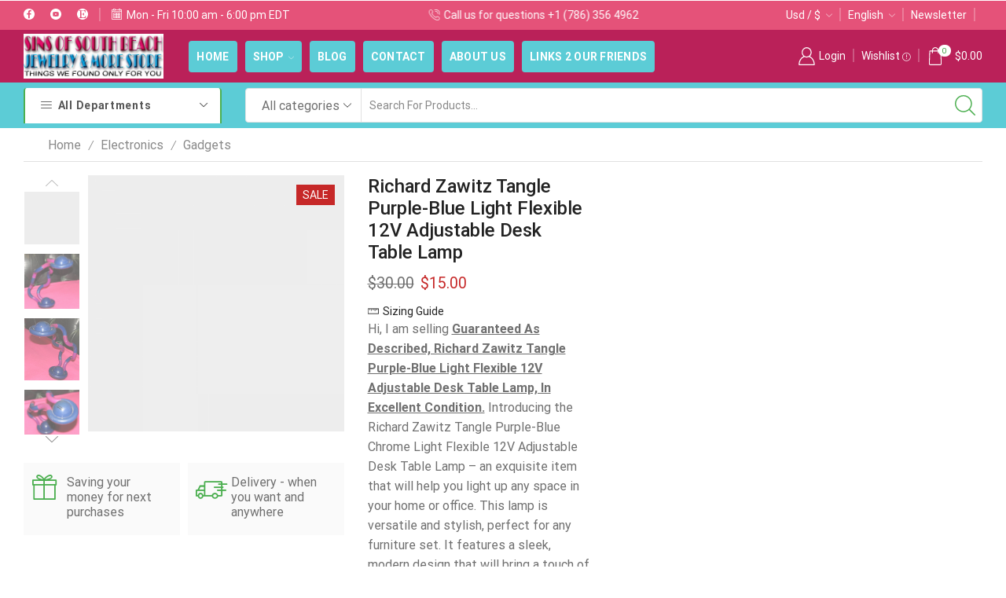

--- FILE ---
content_type: text/html; charset=UTF-8
request_url: https://www.sinsofsouthbeachjewelry.com/product/richard-zawitz-tangle-purple-blue-light-flexible-12v-adjustable-desk-table-lamp/
body_size: 39006
content:

<!DOCTYPE html>
<html lang="en-US" >
<head>
	<meta charset="UTF-8" />
	<meta name="viewport" content="width=device-width, initial-scale=1.0, maximum-scale=1.0, user-scalable=0"/>
	<title>Richard Zawitz Tangle Purple-Blue Light Flexible 12V Adjustable Desk Table Lamp &#8211; Sins Of South Beach Jewelry</title>
	<script type="text/javascript">function theChampLoadEvent(e){var t=window.onload;if(typeof window.onload!="function"){window.onload=e}else{window.onload=function(){t();e()}}}</script>
		<script type="text/javascript">var theChampDefaultLang = 'en_US', theChampCloseIconPath = 'https://www.sinsofsouthbeachjewelry.com/wp-content/plugins/super-socializer/images/close.png';</script>
		<script>var theChampSiteUrl = 'https://www.sinsofsouthbeachjewelry.com', theChampVerified = 0, theChampEmailPopup = 0, heateorSsMoreSharePopupSearchText = 'Search';</script>
			<script> var theChampFBKey = '', theChampFBLang = 'en_US', theChampFbLikeMycred = 0, theChampSsga = 0, theChampCommentNotification = 0, theChampHeateorFcmRecentComments = 0, theChampFbIosLogin = 0; </script>
				<script> var theChampSharingAjaxUrl = 'https://www.sinsofsouthbeachjewelry.com/wp-admin/admin-ajax.php', heateorSsFbMessengerAPI = 'https://www.facebook.com/dialog/send?app_id=595489497242932&display=popup&link=%encoded_post_url%&redirect_uri=%encoded_post_url%',heateorSsWhatsappShareAPI = 'web', heateorSsUrlCountFetched = [], heateorSsSharesText = 'Shares', heateorSsShareText = 'Share', theChampPluginIconPath = 'https://www.sinsofsouthbeachjewelry.com/wp-content/plugins/super-socializer/images/logo.png', theChampSaveSharesLocally = 0, theChampHorizontalSharingCountEnable = 0, theChampVerticalSharingCountEnable = 0, theChampSharingOffset = -10, theChampCounterOffset = -10, theChampMobileStickySharingEnabled = 1, heateorSsCopyLinkMessage = "Link copied.";
		var heateorSsHorSharingShortUrl = "https://www.sinsofsouthbeachjewelry.com/product/richard-zawitz-tangle-purple-blue-light-flexible-12v-adjustable-desk-table-lamp/";var heateorSsVerticalSharingShortUrl = "https://www.sinsofsouthbeachjewelry.com/product/richard-zawitz-tangle-purple-blue-light-flexible-12v-adjustable-desk-table-lamp/";		</script>
			<style type="text/css">
						.the_champ_button_instagram span.the_champ_svg,a.the_champ_instagram span.the_champ_svg{background:radial-gradient(circle at 30% 107%,#fdf497 0,#fdf497 5%,#fd5949 45%,#d6249f 60%,#285aeb 90%)}
					.the_champ_horizontal_sharing .the_champ_svg,.heateor_ss_standard_follow_icons_container .the_champ_svg{
					color: #fff;
				border-width: 0px;
		border-style: solid;
		border-color: transparent;
	}
		.the_champ_horizontal_sharing .theChampTCBackground{
		color:#666;
	}
		.the_champ_horizontal_sharing span.the_champ_svg:hover,.heateor_ss_standard_follow_icons_container span.the_champ_svg:hover{
				border-color: transparent;
	}
		.the_champ_vertical_sharing span.the_champ_svg,.heateor_ss_floating_follow_icons_container span.the_champ_svg{
					color: #fff;
				border-width: 0px;
		border-style: solid;
		border-color: transparent;
	}
		.the_champ_vertical_sharing .theChampTCBackground{
		color:#666;
	}
		.the_champ_vertical_sharing span.the_champ_svg:hover,.heateor_ss_floating_follow_icons_container span.the_champ_svg:hover{
						border-color: transparent;
		}
	@media screen and (max-width:783px){.the_champ_vertical_sharing{display:none!important}}div.heateor_ss_mobile_footer{display:none;}@media screen and (max-width:783px){div.the_champ_bottom_sharing div.the_champ_sharing_ul .theChampTCBackground{width:100%!important;background-color:white}div.the_champ_bottom_sharing{width:100%!important;left:0!important;}div.the_champ_bottom_sharing a{width:14.285714285714% !important;margin:0!important;padding:0!important;}div.the_champ_bottom_sharing .the_champ_svg{width:100%!important;}div.the_champ_bottom_sharing div.theChampTotalShareCount{font-size:.7em!important;line-height:28px!important}div.the_champ_bottom_sharing div.theChampTotalShareText{font-size:.5em!important;line-height:0px!important}div.heateor_ss_mobile_footer{display:block;height:40px;}.the_champ_bottom_sharing{padding:0!important;display:block!important;width: auto!important;bottom:-2px!important;top: auto!important;}.the_champ_bottom_sharing .the_champ_square_count{line-height: inherit;}.the_champ_bottom_sharing .theChampSharingArrow{display:none;}.the_champ_bottom_sharing .theChampTCBackground{margin-right: 1.1em !important}}</style>
	<meta name='robots' content='max-image-preview:large' />
	<style>img:is([sizes="auto" i], [sizes^="auto," i]) { contain-intrinsic-size: 3000px 1500px }</style>
	<script>window._wca = window._wca || [];</script>
<link rel='dns-prefetch' href='//stats.wp.com' />
<link rel='preconnect' href='//c0.wp.com' />
<link rel="alternate" type="application/rss+xml" title="Sins Of South Beach Jewelry &raquo; Feed" href="https://www.sinsofsouthbeachjewelry.com/feed/" />
<link rel="alternate" type="application/rss+xml" title="Sins Of South Beach Jewelry &raquo; Comments Feed" href="https://www.sinsofsouthbeachjewelry.com/comments/feed/" />
<script type="text/javascript">
/* <![CDATA[ */
window._wpemojiSettings = {"baseUrl":"https:\/\/s.w.org\/images\/core\/emoji\/15.0.3\/72x72\/","ext":".png","svgUrl":"https:\/\/s.w.org\/images\/core\/emoji\/15.0.3\/svg\/","svgExt":".svg","source":{"concatemoji":"https:\/\/www.sinsofsouthbeachjewelry.com\/wp-includes\/js\/wp-emoji-release.min.js?ver=6.7.3"}};
/*! This file is auto-generated */
!function(i,n){var o,s,e;function c(e){try{var t={supportTests:e,timestamp:(new Date).valueOf()};sessionStorage.setItem(o,JSON.stringify(t))}catch(e){}}function p(e,t,n){e.clearRect(0,0,e.canvas.width,e.canvas.height),e.fillText(t,0,0);var t=new Uint32Array(e.getImageData(0,0,e.canvas.width,e.canvas.height).data),r=(e.clearRect(0,0,e.canvas.width,e.canvas.height),e.fillText(n,0,0),new Uint32Array(e.getImageData(0,0,e.canvas.width,e.canvas.height).data));return t.every(function(e,t){return e===r[t]})}function u(e,t,n){switch(t){case"flag":return n(e,"\ud83c\udff3\ufe0f\u200d\u26a7\ufe0f","\ud83c\udff3\ufe0f\u200b\u26a7\ufe0f")?!1:!n(e,"\ud83c\uddfa\ud83c\uddf3","\ud83c\uddfa\u200b\ud83c\uddf3")&&!n(e,"\ud83c\udff4\udb40\udc67\udb40\udc62\udb40\udc65\udb40\udc6e\udb40\udc67\udb40\udc7f","\ud83c\udff4\u200b\udb40\udc67\u200b\udb40\udc62\u200b\udb40\udc65\u200b\udb40\udc6e\u200b\udb40\udc67\u200b\udb40\udc7f");case"emoji":return!n(e,"\ud83d\udc26\u200d\u2b1b","\ud83d\udc26\u200b\u2b1b")}return!1}function f(e,t,n){var r="undefined"!=typeof WorkerGlobalScope&&self instanceof WorkerGlobalScope?new OffscreenCanvas(300,150):i.createElement("canvas"),a=r.getContext("2d",{willReadFrequently:!0}),o=(a.textBaseline="top",a.font="600 32px Arial",{});return e.forEach(function(e){o[e]=t(a,e,n)}),o}function t(e){var t=i.createElement("script");t.src=e,t.defer=!0,i.head.appendChild(t)}"undefined"!=typeof Promise&&(o="wpEmojiSettingsSupports",s=["flag","emoji"],n.supports={everything:!0,everythingExceptFlag:!0},e=new Promise(function(e){i.addEventListener("DOMContentLoaded",e,{once:!0})}),new Promise(function(t){var n=function(){try{var e=JSON.parse(sessionStorage.getItem(o));if("object"==typeof e&&"number"==typeof e.timestamp&&(new Date).valueOf()<e.timestamp+604800&&"object"==typeof e.supportTests)return e.supportTests}catch(e){}return null}();if(!n){if("undefined"!=typeof Worker&&"undefined"!=typeof OffscreenCanvas&&"undefined"!=typeof URL&&URL.createObjectURL&&"undefined"!=typeof Blob)try{var e="postMessage("+f.toString()+"("+[JSON.stringify(s),u.toString(),p.toString()].join(",")+"));",r=new Blob([e],{type:"text/javascript"}),a=new Worker(URL.createObjectURL(r),{name:"wpTestEmojiSupports"});return void(a.onmessage=function(e){c(n=e.data),a.terminate(),t(n)})}catch(e){}c(n=f(s,u,p))}t(n)}).then(function(e){for(var t in e)n.supports[t]=e[t],n.supports.everything=n.supports.everything&&n.supports[t],"flag"!==t&&(n.supports.everythingExceptFlag=n.supports.everythingExceptFlag&&n.supports[t]);n.supports.everythingExceptFlag=n.supports.everythingExceptFlag&&!n.supports.flag,n.DOMReady=!1,n.readyCallback=function(){n.DOMReady=!0}}).then(function(){return e}).then(function(){var e;n.supports.everything||(n.readyCallback(),(e=n.source||{}).concatemoji?t(e.concatemoji):e.wpemoji&&e.twemoji&&(t(e.twemoji),t(e.wpemoji)))}))}((window,document),window._wpemojiSettings);
/* ]]> */
</script>
<link rel='stylesheet' id='jetpack_related-posts-css' href='https://c0.wp.com/p/jetpack/14.2.1/modules/related-posts/related-posts.css' type='text/css' media='all' />
<link rel='stylesheet' id='layerslider-css' href='https://www.sinsofsouthbeachjewelry.com/wp-content/plugins/LayerSlider/assets/static/layerslider/css/layerslider.css?ver=7.9.5' type='text/css' media='all' />
<style id='wp-emoji-styles-inline-css' type='text/css'>

	img.wp-smiley, img.emoji {
		display: inline !important;
		border: none !important;
		box-shadow: none !important;
		height: 1em !important;
		width: 1em !important;
		margin: 0 0.07em !important;
		vertical-align: -0.1em !important;
		background: none !important;
		padding: 0 !important;
	}
</style>
<link rel='stylesheet' id='wp-block-library-css' href='https://c0.wp.com/c/6.7.3/wp-includes/css/dist/block-library/style.min.css' type='text/css' media='all' />
<link rel='stylesheet' id='mediaelement-css' href='https://c0.wp.com/c/6.7.3/wp-includes/js/mediaelement/mediaelementplayer-legacy.min.css' type='text/css' media='all' />
<link rel='stylesheet' id='wp-mediaelement-css' href='https://c0.wp.com/c/6.7.3/wp-includes/js/mediaelement/wp-mediaelement.min.css' type='text/css' media='all' />
<style id='jetpack-sharing-buttons-style-inline-css' type='text/css'>
.jetpack-sharing-buttons__services-list{display:flex;flex-direction:row;flex-wrap:wrap;gap:0;list-style-type:none;margin:5px;padding:0}.jetpack-sharing-buttons__services-list.has-small-icon-size{font-size:12px}.jetpack-sharing-buttons__services-list.has-normal-icon-size{font-size:16px}.jetpack-sharing-buttons__services-list.has-large-icon-size{font-size:24px}.jetpack-sharing-buttons__services-list.has-huge-icon-size{font-size:36px}@media print{.jetpack-sharing-buttons__services-list{display:none!important}}.editor-styles-wrapper .wp-block-jetpack-sharing-buttons{gap:0;padding-inline-start:0}ul.jetpack-sharing-buttons__services-list.has-background{padding:1.25em 2.375em}
</style>
<style id='classic-theme-styles-inline-css' type='text/css'>
/*! This file is auto-generated */
.wp-block-button__link{color:#fff;background-color:#32373c;border-radius:9999px;box-shadow:none;text-decoration:none;padding:calc(.667em + 2px) calc(1.333em + 2px);font-size:1.125em}.wp-block-file__button{background:#32373c;color:#fff;text-decoration:none}
</style>
<style id='global-styles-inline-css' type='text/css'>
:root{--wp--preset--aspect-ratio--square: 1;--wp--preset--aspect-ratio--4-3: 4/3;--wp--preset--aspect-ratio--3-4: 3/4;--wp--preset--aspect-ratio--3-2: 3/2;--wp--preset--aspect-ratio--2-3: 2/3;--wp--preset--aspect-ratio--16-9: 16/9;--wp--preset--aspect-ratio--9-16: 9/16;--wp--preset--color--black: #000000;--wp--preset--color--cyan-bluish-gray: #abb8c3;--wp--preset--color--white: #ffffff;--wp--preset--color--pale-pink: #f78da7;--wp--preset--color--vivid-red: #cf2e2e;--wp--preset--color--luminous-vivid-orange: #ff6900;--wp--preset--color--luminous-vivid-amber: #fcb900;--wp--preset--color--light-green-cyan: #7bdcb5;--wp--preset--color--vivid-green-cyan: #00d084;--wp--preset--color--pale-cyan-blue: #8ed1fc;--wp--preset--color--vivid-cyan-blue: #0693e3;--wp--preset--color--vivid-purple: #9b51e0;--wp--preset--gradient--vivid-cyan-blue-to-vivid-purple: linear-gradient(135deg,rgba(6,147,227,1) 0%,rgb(155,81,224) 100%);--wp--preset--gradient--light-green-cyan-to-vivid-green-cyan: linear-gradient(135deg,rgb(122,220,180) 0%,rgb(0,208,130) 100%);--wp--preset--gradient--luminous-vivid-amber-to-luminous-vivid-orange: linear-gradient(135deg,rgba(252,185,0,1) 0%,rgba(255,105,0,1) 100%);--wp--preset--gradient--luminous-vivid-orange-to-vivid-red: linear-gradient(135deg,rgba(255,105,0,1) 0%,rgb(207,46,46) 100%);--wp--preset--gradient--very-light-gray-to-cyan-bluish-gray: linear-gradient(135deg,rgb(238,238,238) 0%,rgb(169,184,195) 100%);--wp--preset--gradient--cool-to-warm-spectrum: linear-gradient(135deg,rgb(74,234,220) 0%,rgb(151,120,209) 20%,rgb(207,42,186) 40%,rgb(238,44,130) 60%,rgb(251,105,98) 80%,rgb(254,248,76) 100%);--wp--preset--gradient--blush-light-purple: linear-gradient(135deg,rgb(255,206,236) 0%,rgb(152,150,240) 100%);--wp--preset--gradient--blush-bordeaux: linear-gradient(135deg,rgb(254,205,165) 0%,rgb(254,45,45) 50%,rgb(107,0,62) 100%);--wp--preset--gradient--luminous-dusk: linear-gradient(135deg,rgb(255,203,112) 0%,rgb(199,81,192) 50%,rgb(65,88,208) 100%);--wp--preset--gradient--pale-ocean: linear-gradient(135deg,rgb(255,245,203) 0%,rgb(182,227,212) 50%,rgb(51,167,181) 100%);--wp--preset--gradient--electric-grass: linear-gradient(135deg,rgb(202,248,128) 0%,rgb(113,206,126) 100%);--wp--preset--gradient--midnight: linear-gradient(135deg,rgb(2,3,129) 0%,rgb(40,116,252) 100%);--wp--preset--font-size--small: 13px;--wp--preset--font-size--medium: 20px;--wp--preset--font-size--large: 36px;--wp--preset--font-size--x-large: 42px;--wp--preset--font-family--inter: "Inter", sans-serif;--wp--preset--font-family--cardo: Cardo;--wp--preset--spacing--20: 0.44rem;--wp--preset--spacing--30: 0.67rem;--wp--preset--spacing--40: 1rem;--wp--preset--spacing--50: 1.5rem;--wp--preset--spacing--60: 2.25rem;--wp--preset--spacing--70: 3.38rem;--wp--preset--spacing--80: 5.06rem;--wp--preset--shadow--natural: 6px 6px 9px rgba(0, 0, 0, 0.2);--wp--preset--shadow--deep: 12px 12px 50px rgba(0, 0, 0, 0.4);--wp--preset--shadow--sharp: 6px 6px 0px rgba(0, 0, 0, 0.2);--wp--preset--shadow--outlined: 6px 6px 0px -3px rgba(255, 255, 255, 1), 6px 6px rgba(0, 0, 0, 1);--wp--preset--shadow--crisp: 6px 6px 0px rgba(0, 0, 0, 1);}:where(.is-layout-flex){gap: 0.5em;}:where(.is-layout-grid){gap: 0.5em;}body .is-layout-flex{display: flex;}.is-layout-flex{flex-wrap: wrap;align-items: center;}.is-layout-flex > :is(*, div){margin: 0;}body .is-layout-grid{display: grid;}.is-layout-grid > :is(*, div){margin: 0;}:where(.wp-block-columns.is-layout-flex){gap: 2em;}:where(.wp-block-columns.is-layout-grid){gap: 2em;}:where(.wp-block-post-template.is-layout-flex){gap: 1.25em;}:where(.wp-block-post-template.is-layout-grid){gap: 1.25em;}.has-black-color{color: var(--wp--preset--color--black) !important;}.has-cyan-bluish-gray-color{color: var(--wp--preset--color--cyan-bluish-gray) !important;}.has-white-color{color: var(--wp--preset--color--white) !important;}.has-pale-pink-color{color: var(--wp--preset--color--pale-pink) !important;}.has-vivid-red-color{color: var(--wp--preset--color--vivid-red) !important;}.has-luminous-vivid-orange-color{color: var(--wp--preset--color--luminous-vivid-orange) !important;}.has-luminous-vivid-amber-color{color: var(--wp--preset--color--luminous-vivid-amber) !important;}.has-light-green-cyan-color{color: var(--wp--preset--color--light-green-cyan) !important;}.has-vivid-green-cyan-color{color: var(--wp--preset--color--vivid-green-cyan) !important;}.has-pale-cyan-blue-color{color: var(--wp--preset--color--pale-cyan-blue) !important;}.has-vivid-cyan-blue-color{color: var(--wp--preset--color--vivid-cyan-blue) !important;}.has-vivid-purple-color{color: var(--wp--preset--color--vivid-purple) !important;}.has-black-background-color{background-color: var(--wp--preset--color--black) !important;}.has-cyan-bluish-gray-background-color{background-color: var(--wp--preset--color--cyan-bluish-gray) !important;}.has-white-background-color{background-color: var(--wp--preset--color--white) !important;}.has-pale-pink-background-color{background-color: var(--wp--preset--color--pale-pink) !important;}.has-vivid-red-background-color{background-color: var(--wp--preset--color--vivid-red) !important;}.has-luminous-vivid-orange-background-color{background-color: var(--wp--preset--color--luminous-vivid-orange) !important;}.has-luminous-vivid-amber-background-color{background-color: var(--wp--preset--color--luminous-vivid-amber) !important;}.has-light-green-cyan-background-color{background-color: var(--wp--preset--color--light-green-cyan) !important;}.has-vivid-green-cyan-background-color{background-color: var(--wp--preset--color--vivid-green-cyan) !important;}.has-pale-cyan-blue-background-color{background-color: var(--wp--preset--color--pale-cyan-blue) !important;}.has-vivid-cyan-blue-background-color{background-color: var(--wp--preset--color--vivid-cyan-blue) !important;}.has-vivid-purple-background-color{background-color: var(--wp--preset--color--vivid-purple) !important;}.has-black-border-color{border-color: var(--wp--preset--color--black) !important;}.has-cyan-bluish-gray-border-color{border-color: var(--wp--preset--color--cyan-bluish-gray) !important;}.has-white-border-color{border-color: var(--wp--preset--color--white) !important;}.has-pale-pink-border-color{border-color: var(--wp--preset--color--pale-pink) !important;}.has-vivid-red-border-color{border-color: var(--wp--preset--color--vivid-red) !important;}.has-luminous-vivid-orange-border-color{border-color: var(--wp--preset--color--luminous-vivid-orange) !important;}.has-luminous-vivid-amber-border-color{border-color: var(--wp--preset--color--luminous-vivid-amber) !important;}.has-light-green-cyan-border-color{border-color: var(--wp--preset--color--light-green-cyan) !important;}.has-vivid-green-cyan-border-color{border-color: var(--wp--preset--color--vivid-green-cyan) !important;}.has-pale-cyan-blue-border-color{border-color: var(--wp--preset--color--pale-cyan-blue) !important;}.has-vivid-cyan-blue-border-color{border-color: var(--wp--preset--color--vivid-cyan-blue) !important;}.has-vivid-purple-border-color{border-color: var(--wp--preset--color--vivid-purple) !important;}.has-vivid-cyan-blue-to-vivid-purple-gradient-background{background: var(--wp--preset--gradient--vivid-cyan-blue-to-vivid-purple) !important;}.has-light-green-cyan-to-vivid-green-cyan-gradient-background{background: var(--wp--preset--gradient--light-green-cyan-to-vivid-green-cyan) !important;}.has-luminous-vivid-amber-to-luminous-vivid-orange-gradient-background{background: var(--wp--preset--gradient--luminous-vivid-amber-to-luminous-vivid-orange) !important;}.has-luminous-vivid-orange-to-vivid-red-gradient-background{background: var(--wp--preset--gradient--luminous-vivid-orange-to-vivid-red) !important;}.has-very-light-gray-to-cyan-bluish-gray-gradient-background{background: var(--wp--preset--gradient--very-light-gray-to-cyan-bluish-gray) !important;}.has-cool-to-warm-spectrum-gradient-background{background: var(--wp--preset--gradient--cool-to-warm-spectrum) !important;}.has-blush-light-purple-gradient-background{background: var(--wp--preset--gradient--blush-light-purple) !important;}.has-blush-bordeaux-gradient-background{background: var(--wp--preset--gradient--blush-bordeaux) !important;}.has-luminous-dusk-gradient-background{background: var(--wp--preset--gradient--luminous-dusk) !important;}.has-pale-ocean-gradient-background{background: var(--wp--preset--gradient--pale-ocean) !important;}.has-electric-grass-gradient-background{background: var(--wp--preset--gradient--electric-grass) !important;}.has-midnight-gradient-background{background: var(--wp--preset--gradient--midnight) !important;}.has-small-font-size{font-size: var(--wp--preset--font-size--small) !important;}.has-medium-font-size{font-size: var(--wp--preset--font-size--medium) !important;}.has-large-font-size{font-size: var(--wp--preset--font-size--large) !important;}.has-x-large-font-size{font-size: var(--wp--preset--font-size--x-large) !important;}
:where(.wp-block-post-template.is-layout-flex){gap: 1.25em;}:where(.wp-block-post-template.is-layout-grid){gap: 1.25em;}
:where(.wp-block-columns.is-layout-flex){gap: 2em;}:where(.wp-block-columns.is-layout-grid){gap: 2em;}
:root :where(.wp-block-pullquote){font-size: 1.5em;line-height: 1.6;}
</style>
<link rel='stylesheet' id='contact-form-7-css' href='https://www.sinsofsouthbeachjewelry.com/wp-content/plugins/contact-form-7/includes/css/styles.css?ver=6.1.1' type='text/css' media='all' />
<link rel='stylesheet' id='ppc-style-css' href='https://www.sinsofsouthbeachjewelry.com/wp-content/plugins/password-protected-categories/assets/css/ppc.css?ver=2.1.19' type='text/css' media='all' />
<style id='woocommerce-inline-inline-css' type='text/css'>
.woocommerce form .form-row .required { visibility: visible; }
</style>
<link rel='stylesheet' id='brands-styles-css' href='https://c0.wp.com/p/woocommerce/9.6.0/assets/css/brands.css' type='text/css' media='all' />
<link rel='stylesheet' id='the_champ_frontend_css-css' href='https://www.sinsofsouthbeachjewelry.com/wp-content/plugins/super-socializer/css/front.css?ver=7.14.4' type='text/css' media='all' />
<link rel='stylesheet' id='etheme-parent-style-css' href='https://www.sinsofsouthbeachjewelry.com/wp-content/themes/xstore/xstore.min.css?ver=9.4.5' type='text/css' media='all' />
<link rel='stylesheet' id='etheme-swatches-style-css' href='https://www.sinsofsouthbeachjewelry.com/wp-content/themes/xstore/css/swatches.min.css?ver=9.4.5' type='text/css' media='all' />
<link rel='stylesheet' id='etheme-wpb-style-css' href='https://www.sinsofsouthbeachjewelry.com/wp-content/themes/xstore/css/wpb.min.css?ver=9.4.5' type='text/css' media='all' />
<link rel='stylesheet' id='js_composer_front-css' href='https://www.sinsofsouthbeachjewelry.com/wp-content/plugins/js_composer/assets/css/js_composer.min.css?ver=8.0' type='text/css' media='all' />
<link rel='stylesheet' id='etheme-slick-library-css' href='https://www.sinsofsouthbeachjewelry.com/wp-content/themes/xstore/css/libs/slick.min.css?ver=9.4.5' type='text/css' media='all' />
<link rel='stylesheet' id='etheme-breadcrumbs-css' href='https://www.sinsofsouthbeachjewelry.com/wp-content/themes/xstore/css/modules/breadcrumbs.min.css?ver=9.4.5' type='text/css' media='all' />
<link rel='stylesheet' id='etheme-back-top-css' href='https://www.sinsofsouthbeachjewelry.com/wp-content/themes/xstore/css/modules/back-top.min.css?ver=9.4.5' type='text/css' media='all' />
<link rel='stylesheet' id='etheme-woocommerce-css' href='https://www.sinsofsouthbeachjewelry.com/wp-content/themes/xstore/css/modules/woocommerce/global.min.css?ver=9.4.5' type='text/css' media='all' />
<link rel='stylesheet' id='etheme-woocommerce-archive-css' href='https://www.sinsofsouthbeachjewelry.com/wp-content/themes/xstore/css/modules/woocommerce/archive.min.css?ver=9.4.5' type='text/css' media='all' />
<link rel='stylesheet' id='etheme-single-product-builder-css' href='https://www.sinsofsouthbeachjewelry.com/wp-content/themes/xstore/css/modules/woocommerce/single-product/single-product-builder.min.css?ver=9.4.5' type='text/css' media='all' />
<link rel='stylesheet' id='etheme-single-product-elements-css' href='https://www.sinsofsouthbeachjewelry.com/wp-content/themes/xstore/css/modules/woocommerce/single-product/single-product-elements.min.css?ver=9.4.5' type='text/css' media='all' />
<link rel='stylesheet' id='etheme-star-rating-css' href='https://www.sinsofsouthbeachjewelry.com/wp-content/themes/xstore/css/modules/star-rating.min.css?ver=9.4.5' type='text/css' media='all' />
<link rel='stylesheet' id='etheme-comments-css' href='https://www.sinsofsouthbeachjewelry.com/wp-content/themes/xstore/css/modules/comments.min.css?ver=9.4.5' type='text/css' media='all' />
<link rel='stylesheet' id='etheme-single-post-meta-css' href='https://www.sinsofsouthbeachjewelry.com/wp-content/themes/xstore/css/modules/blog/single-post/meta.min.css?ver=9.4.5' type='text/css' media='all' />
<link rel='stylesheet' id='etheme-contact-forms-css' href='https://www.sinsofsouthbeachjewelry.com/wp-content/themes/xstore/css/modules/contact-forms.min.css?ver=9.4.5' type='text/css' media='all' />
<style id='xstore-icons-font-inline-css' type='text/css'>
@font-face {
				  font-family: 'xstore-icons';
				  src:
				    url('https://www.sinsofsouthbeachjewelry.com/wp-content/themes/xstore/fonts/xstore-icons-light.ttf') format('truetype'),
				    url('https://www.sinsofsouthbeachjewelry.com/wp-content/themes/xstore/fonts/xstore-icons-light.woff2') format('woff2'),
				    url('https://www.sinsofsouthbeachjewelry.com/wp-content/themes/xstore/fonts/xstore-icons-light.woff') format('woff'),
				    url('https://www.sinsofsouthbeachjewelry.com/wp-content/themes/xstore/fonts/xstore-icons-light.svg#xstore-icons') format('svg');
				  font-weight: normal;
				  font-style: normal;
				  font-display: swap;
				}
</style>
<link rel='stylesheet' id='etheme-header-menu-css' href='https://www.sinsofsouthbeachjewelry.com/wp-content/themes/xstore/css/modules/layout/header/parts/menu.min.css?ver=9.4.5' type='text/css' media='all' />
<link rel='stylesheet' id='etheme-all-departments-menu-css' href='https://www.sinsofsouthbeachjewelry.com/wp-content/themes/xstore/css/modules/layout/header/parts/all-departments-menu.min.css?ver=9.4.5' type='text/css' media='all' />
<link rel='stylesheet' id='etheme-header-search-css' href='https://www.sinsofsouthbeachjewelry.com/wp-content/themes/xstore/css/modules/layout/header/parts/search.min.css?ver=9.4.5' type='text/css' media='all' />
<link rel='stylesheet' id='xstore-kirki-styles-css' href='https://www.sinsofsouthbeachjewelry.com/wp-content/uploads/xstore/kirki-styles.css?ver=1737709551050' type='text/css' media='all' />
<script type="text/javascript" id="jetpack_related-posts-js-extra">
/* <![CDATA[ */
var related_posts_js_options = {"post_heading":"h4"};
/* ]]> */
</script>
<script type="text/javascript" src="https://c0.wp.com/p/jetpack/14.2.1/_inc/build/related-posts/related-posts.min.js" id="jetpack_related-posts-js"></script>
<script type="text/javascript" src="https://c0.wp.com/c/6.7.3/wp-includes/js/jquery/jquery.min.js" id="jquery-core-js"></script>
<script type="text/javascript" src="https://c0.wp.com/c/6.7.3/wp-includes/js/jquery/jquery-migrate.min.js" id="jquery-migrate-js"></script>
<script type="text/javascript" id="layerslider-utils-js-extra">
/* <![CDATA[ */
var LS_Meta = {"v":"7.9.5","fixGSAP":"1"};
/* ]]> */
</script>
<script type="text/javascript" src="https://www.sinsofsouthbeachjewelry.com/wp-content/plugins/LayerSlider/assets/static/layerslider/js/layerslider.utils.js?ver=7.9.5" id="layerslider-utils-js"></script>
<script type="text/javascript" src="https://www.sinsofsouthbeachjewelry.com/wp-content/plugins/LayerSlider/assets/static/layerslider/js/layerslider.kreaturamedia.jquery.js?ver=7.9.5" id="layerslider-js"></script>
<script type="text/javascript" src="https://www.sinsofsouthbeachjewelry.com/wp-content/plugins/LayerSlider/assets/static/layerslider/js/layerslider.transitions.js?ver=7.9.5" id="layerslider-transitions-js"></script>
<script type="text/javascript" src="https://c0.wp.com/p/woocommerce/9.6.0/assets/js/zoom/jquery.zoom.min.js" id="zoom-js" defer="defer" data-wp-strategy="defer"></script>
<script type="text/javascript" id="wc-single-product-js-extra">
/* <![CDATA[ */
var wc_single_product_params = {"i18n_required_rating_text":"Please select a rating","i18n_product_gallery_trigger_text":"View full-screen image gallery","review_rating_required":"yes","flexslider":{"rtl":false,"animation":"slide","smoothHeight":true,"directionNav":false,"controlNav":"thumbnails","slideshow":false,"animationSpeed":500,"animationLoop":false,"allowOneSlide":false},"zoom_enabled":"1","zoom_options":[],"photoswipe_enabled":"","photoswipe_options":{"shareEl":false,"closeOnScroll":false,"history":false,"hideAnimationDuration":0,"showAnimationDuration":0},"flexslider_enabled":""};
/* ]]> */
</script>
<script type="text/javascript" src="https://c0.wp.com/p/woocommerce/9.6.0/assets/js/frontend/single-product.min.js" id="wc-single-product-js" defer="defer" data-wp-strategy="defer"></script>
<script type="text/javascript" src="https://c0.wp.com/p/woocommerce/9.6.0/assets/js/jquery-blockui/jquery.blockUI.min.js" id="jquery-blockui-js" defer="defer" data-wp-strategy="defer"></script>
<script type="text/javascript" src="https://c0.wp.com/p/woocommerce/9.6.0/assets/js/js-cookie/js.cookie.min.js" id="js-cookie-js" defer="defer" data-wp-strategy="defer"></script>
<script type="text/javascript" id="woocommerce-js-extra">
/* <![CDATA[ */
var woocommerce_params = {"ajax_url":"\/wp-admin\/admin-ajax.php","wc_ajax_url":"\/?wc-ajax=%%endpoint%%"};
/* ]]> */
</script>
<script type="text/javascript" src="https://c0.wp.com/p/woocommerce/9.6.0/assets/js/frontend/woocommerce.min.js" id="woocommerce-js" defer="defer" data-wp-strategy="defer"></script>
<script type="text/javascript" src="https://stats.wp.com/s-202536.js" id="woocommerce-analytics-js" defer="defer" data-wp-strategy="defer"></script>
<script></script><meta name="generator" content="Powered by LayerSlider 7.9.5 - Build Heros, Sliders, and Popups. Create Animations and Beautiful, Rich Web Content as Easy as Never Before on WordPress." />
<!-- LayerSlider updates and docs at: https://layerslider.com -->
<link rel="https://api.w.org/" href="https://www.sinsofsouthbeachjewelry.com/wp-json/" /><link rel="alternate" title="JSON" type="application/json" href="https://www.sinsofsouthbeachjewelry.com/wp-json/wp/v2/product/15241" /><link rel="EditURI" type="application/rsd+xml" title="RSD" href="https://www.sinsofsouthbeachjewelry.com/xmlrpc.php?rsd" />
<meta name="generator" content="WordPress 6.7.3" />
<meta name="generator" content="WooCommerce 9.6.0" />
<link rel="canonical" href="https://www.sinsofsouthbeachjewelry.com/product/richard-zawitz-tangle-purple-blue-light-flexible-12v-adjustable-desk-table-lamp/" />
<link rel='shortlink' href='https://www.sinsofsouthbeachjewelry.com/?p=15241' />
	<style>img#wpstats{display:none}</style>
					<link rel="prefetch" as="font" href="https://www.sinsofsouthbeachjewelry.com/wp-content/themes/xstore/fonts/xstore-icons-light.woff?v=9.4.5" type="font/woff">
					<link rel="prefetch" as="font" href="https://www.sinsofsouthbeachjewelry.com/wp-content/themes/xstore/fonts/xstore-icons-light.woff2?v=9.4.5" type="font/woff2">
			<noscript><style>.woocommerce-product-gallery{ opacity: 1 !important; }</style></noscript>
	<meta name="generator" content="Powered by WPBakery Page Builder - drag and drop page builder for WordPress."/>
<meta name="generator" content="Powered by Slider Revolution 6.7.23 - responsive, Mobile-Friendly Slider Plugin for WordPress with comfortable drag and drop interface." />
<style class='wp-fonts-local' type='text/css'>
@font-face{font-family:Inter;font-style:normal;font-weight:300 900;font-display:fallback;src:url('https://www.sinsofsouthbeachjewelry.com/wp-content/plugins/woocommerce/assets/fonts/Inter-VariableFont_slnt,wght.woff2') format('woff2');font-stretch:normal;}
@font-face{font-family:Cardo;font-style:normal;font-weight:400;font-display:fallback;src:url('https://www.sinsofsouthbeachjewelry.com/wp-content/plugins/woocommerce/assets/fonts/cardo_normal_400.woff2') format('woff2');}
</style>
<link rel="icon" href="https://www.sinsofsouthbeachjewelry.com/wp-content/uploads/2017/11/cropped-SOSBE-Favicon-32x32.png" sizes="32x32" />
<link rel="icon" href="https://www.sinsofsouthbeachjewelry.com/wp-content/uploads/2017/11/cropped-SOSBE-Favicon-192x192.png" sizes="192x192" />
<link rel="apple-touch-icon" href="https://www.sinsofsouthbeachjewelry.com/wp-content/uploads/2017/11/cropped-SOSBE-Favicon-180x180.png" />
<meta name="msapplication-TileImage" content="https://www.sinsofsouthbeachjewelry.com/wp-content/uploads/2017/11/cropped-SOSBE-Favicon-270x270.png" />
<script>function setREVStartSize(e){
			//window.requestAnimationFrame(function() {
				window.RSIW = window.RSIW===undefined ? window.innerWidth : window.RSIW;
				window.RSIH = window.RSIH===undefined ? window.innerHeight : window.RSIH;
				try {
					var pw = document.getElementById(e.c).parentNode.offsetWidth,
						newh;
					pw = pw===0 || isNaN(pw) || (e.l=="fullwidth" || e.layout=="fullwidth") ? window.RSIW : pw;
					e.tabw = e.tabw===undefined ? 0 : parseInt(e.tabw);
					e.thumbw = e.thumbw===undefined ? 0 : parseInt(e.thumbw);
					e.tabh = e.tabh===undefined ? 0 : parseInt(e.tabh);
					e.thumbh = e.thumbh===undefined ? 0 : parseInt(e.thumbh);
					e.tabhide = e.tabhide===undefined ? 0 : parseInt(e.tabhide);
					e.thumbhide = e.thumbhide===undefined ? 0 : parseInt(e.thumbhide);
					e.mh = e.mh===undefined || e.mh=="" || e.mh==="auto" ? 0 : parseInt(e.mh,0);
					if(e.layout==="fullscreen" || e.l==="fullscreen")
						newh = Math.max(e.mh,window.RSIH);
					else{
						e.gw = Array.isArray(e.gw) ? e.gw : [e.gw];
						for (var i in e.rl) if (e.gw[i]===undefined || e.gw[i]===0) e.gw[i] = e.gw[i-1];
						e.gh = e.el===undefined || e.el==="" || (Array.isArray(e.el) && e.el.length==0)? e.gh : e.el;
						e.gh = Array.isArray(e.gh) ? e.gh : [e.gh];
						for (var i in e.rl) if (e.gh[i]===undefined || e.gh[i]===0) e.gh[i] = e.gh[i-1];
											
						var nl = new Array(e.rl.length),
							ix = 0,
							sl;
						e.tabw = e.tabhide>=pw ? 0 : e.tabw;
						e.thumbw = e.thumbhide>=pw ? 0 : e.thumbw;
						e.tabh = e.tabhide>=pw ? 0 : e.tabh;
						e.thumbh = e.thumbhide>=pw ? 0 : e.thumbh;
						for (var i in e.rl) nl[i] = e.rl[i]<window.RSIW ? 0 : e.rl[i];
						sl = nl[0];
						for (var i in nl) if (sl>nl[i] && nl[i]>0) { sl = nl[i]; ix=i;}
						var m = pw>(e.gw[ix]+e.tabw+e.thumbw) ? 1 : (pw-(e.tabw+e.thumbw)) / (e.gw[ix]);
						newh =  (e.gh[ix] * m) + (e.tabh + e.thumbh);
					}
					var el = document.getElementById(e.c);
					if (el!==null && el) el.style.height = newh+"px";
					el = document.getElementById(e.c+"_wrapper");
					if (el!==null && el) {
						el.style.height = newh+"px";
						el.style.display = "block";
					}
				} catch(e){
					console.log("Failure at Presize of Slider:" + e)
				}
			//});
		  };</script>
		<style type="text/css" id="wp-custom-css">
			.memorial-advantages .vc_tta-icon {
	font-size: 35px !important;
	color: #ff8503;
}

.memorial-advantages .vc_tta-title-text {
	font-size: 22px !important;
	color: #000;
	text-shadow: 2px 2px 3px #b9b9b9;
}

.memorial-adv-zigzag {
	margin-bottom:30px;
}
p {
	color: #6f6f6f !important;
}
h3 {
	line-height:1.3;
}

div#reviews {
	display: none;
}		</style>
		<style id="kirki-inline-styles"></style><style type="text/css" class="et_custom-css">.btn-checkout:hover,.btn-view-wishlist:hover{opacity:1 !important}.content-page,.page-content{padding-bottom:50px}.products-loop .content-product .product-details,.swiper-container .content-product .product-details{text-align:start}.products-loop .content-product .star-rating,.swiper-container .content-product .star-rating{margin-left:0}.carousel-area.products-slider{padding:13px 12px 0}.content-product .products-page-cats a{font-size:11px;text-transform:uppercase}.grid-post-body,.single-post .post-heading{text-align:center}.sidebar-widget .widget-title span,.upsell-products .widget-title span{font-size:18px}.related-products-title{border-bottom:1px solid #e1e1e1;padding-bottom:15px}.related-products-title span{border-bottom:2px solid #4caf50;padding-bottom:13px}.woocommerce-pagination ul li span,.etheme-pagination span,.after-shop-loop a,.etheme-pagination a{border-radius:4px}.footer .et-mailchimp input[type="submit"],.footer .et-mailchimp input[type="email"]{border-radius:4px !important;border-color:transparent !important}.footer .mc4wp-form .et-mailchimp{background-color:#fff;border-radius:4px !important}input.dokan-form-control,input[type="text"],input[type="number"],input[type="email"],input[type="search"],input[type="password"],input[type="tel"],input[type="url"],.with-border-radius{border-radius:4px}@media (min-width:993px){.container,.et-container{padding-left:30px;padding-right:30px}.products-loop .product:hover,.carousel-area .product-slide:hover{box-shadow:0 0 10px 3px rgba(0,0,0,.1);z-index:2;transform:translateY(-5px) scale(1.007);border-radius:5px}.products-loop .type-product{padding-top:15px}.products-loop .content-product{margin-bottom:15px}.products-loop .product,.swiper-container .product-slide{transition:all .2s ease-in-out}}@media (min-width:768px) and (max-width:992px){.container,.et-container{padding-left:30px;padding-right:30px}}.swiper-custom-right:not(.et-swiper-elementor-nav),.swiper-custom-left:not(.et-swiper-elementor-nav){background:transparent !important}@media only screen and (max-width:1830px){.swiper-custom-left,.middle-inside .swiper-entry .swiper-button-prev,.middle-inside.swiper-entry .swiper-button-prev{left:-15px}.swiper-custom-right,.middle-inside .swiper-entry .swiper-button-next,.middle-inside.swiper-entry .swiper-button-next{right:-15px}.middle-inbox .swiper-entry .swiper-button-prev,.middle-inbox.swiper-entry .swiper-button-prev{left:8px}.middle-inbox .swiper-entry .swiper-button-next,.middle-inbox.swiper-entry .swiper-button-next{right:8px}.swiper-entry:hover .swiper-custom-left,.middle-inside .swiper-entry:hover .swiper-button-prev,.middle-inside.swiper-entry:hover .swiper-button-prev{left:-5px}.swiper-entry:hover .swiper-custom-right,.middle-inside .swiper-entry:hover .swiper-button-next,.middle-inside.swiper-entry:hover .swiper-button-next{right:-5px}.middle-inbox .swiper-entry:hover .swiper-button-prev,.middle-inbox.swiper-entry:hover .swiper-button-prev{left:5px}.middle-inbox .swiper-entry:hover .swiper-button-next,.middle-inbox.swiper-entry:hover .swiper-button-next{right:5px}}.header-main-menu.et_element-top-level .menu{margin-right:-5px;margin-left:-5px}.swiper-container{width:auto}.content-product .product-content-image img,.category-grid img,.categoriesCarousel .category-grid img{width:100%}.etheme-elementor-slider:not(.swiper-container-initialized,.swiper-initialized) .swiper-slide{max-width:calc(100% / var(--slides-per-view,4))}.etheme-elementor-slider[data-animation]:not(.swiper-container-initialized,.swiper-initialized,[data-animation=slide],[data-animation=coverflow]) .swiper-slide{max-width:100%}body:not([data-elementor-device-mode]) .etheme-elementor-off-canvas__container{transition:none;opacity:0;visibility:hidden;position:fixed}</style><noscript><style> .wpb_animate_when_almost_visible { opacity: 1; }</style></noscript><style type="text/css" data-type="et_vc_shortcodes-custom-css">@media only screen and (max-width: 1199px) and (min-width: 769px) { div.et-md-no-bg { background-image: none !important; } }@media only screen and (max-width: 768px) and (min-width: 480px) { div.et-sm-no-bg { background-image: none !important; } }@media only screen and (max-width: 480px) {div.et-xs-no-bg { background-image: none !important; }}</style></head>
<body data-rsssl=1 class="product-template-default single single-product postid-15241 theme-xstore woocommerce woocommerce-page woocommerce-no-js et_cart-type-1 et_b_dt_header-not-overlap et_b_mob_header-not-overlap breadcrumbs-type-left2 wide et-preloader-off et-catalog-off  sticky-message-on et-secondary-menu-on et-secondary-visibility-opened et-secondary-on-home et-enable-swatch wpb-js-composer js-comp-ver-8.0 vc_responsive" data-mode="light">



<div class="template-container">

		<div class="template-content">
		<div class="page-wrapper">
			<header id="header" class="site-header sticky"  data-type="sticky"><div class="header-wrapper">
<div class="header-top-wrapper ">
	<div class="header-top" data-title="Header top">
		<div class="et-row-container et-container">
			<div class="et-wrap-columns flex align-items-center">		
				
		
        <div class="et_column et_col-xs-4 et_col-xs-offset-0 pos-static">
			

<style>                .connect-block-element-Kaccg {
                    --connect-block-space: 10px;
                    margin: 0 -10px;
                }
                .et_element.connect-block-element-Kaccg > div,
                .et_element.connect-block-element-Kaccg > form.cart,
                .et_element.connect-block-element-Kaccg > .price {
                    margin: 0 10px;
                }
                                    .et_element.connect-block-element-Kaccg > .et_b_header-widget > div, 
                    .et_element.connect-block-element-Kaccg > .et_b_header-widget > ul {
                        margin-left: 10px;
                        margin-right: 10px;
                    }
                    .et_element.connect-block-element-Kaccg .widget_nav_menu .menu > li > a {
                        margin: 0 10px                    }
/*                    .et_element.connect-block-element-Kaccg .widget_nav_menu .menu .menu-item-has-children > a:after {
                        right: 10px;
                    }*/
                </style><div class="et_element et_connect-block flex flex-row connect-block-element-Kaccg align-items-center justify-content-start">

<div class="et_element et_b_header-socials et-socials flex flex-nowrap align-items-center  justify-content-start mob-justify-content-start et_element-top-level flex-row" >
	        <a href="https://www.facebook.com/sinsofsouthbeachjewelry/"  rel="nofollow"           data-tooltip="Facebook" title="Facebook">
            <span class="screen-reader-text hidden">Facebook</span>
			<svg xmlns="http://www.w3.org/2000/svg" width="1em" height="1em" viewBox="0 0 24 24"><path d="M12 0c-6.624 0-12 5.376-12 12s5.376 12 12 12 12-5.376 12-12-5.376-12-12-12zM16.584 6.12h-1.656c-1.296 0-1.56 0.624-1.56 1.536v1.992h3.096v3.144h-3.096v8.040h-3.24v-8.064h-2.712v-3.12h2.712v-2.304c0-2.688 1.632-4.152 4.032-4.152h2.424v2.928z"></path></svg>        </a>
	        <a href="#"  rel="nofollow"           data-tooltip="Youtube" title="Youtube">
            <span class="screen-reader-text hidden">Youtube</span>
			<svg xmlns="http://www.w3.org/2000/svg" width="1em" height="1em" viewBox="0 0 32 32"><path d="M14.327 18.676l4.97-2.676-4.97-2.676z"></path><path d="M16 0c-8.837 0-16 7.163-16 16s7.163 16 16 16 16-7.163 16-16-7.163-16-16-16zM24.181 20.87c-0.113 0.482-0.475 0.868-0.959 1.021-1.281 0.407-4.060 0.799-7.223 0.799s-5.941-0.393-7.222-0.799c-0.483-0.153-0.845-0.54-0.959-1.021-0.214-0.91-0.517-2.596-0.517-4.87s0.302-3.96 0.516-4.87c0.113-0.482 0.475-0.868 0.959-1.021 1.281-0.406 4.060-0.799 7.223-0.799s5.941 0.393 7.222 0.799c0.483 0.153 0.845 0.54 0.959 1.021 0.214 0.909 0.517 2.596 0.517 4.87s-0.302 3.96-0.516 4.87z"></path></svg>        </a>
	        <a href="#"  rel="nofollow"           data-tooltip="Etsy" title="Etsy">
            <span class="screen-reader-text hidden">Etsy</span>
			<svg xmlns="http://www.w3.org/2000/svg" width="1em" height="1em" x="0px" y="0px" viewBox="0 0 24 24" style="enable-background:new 0 0 24 24;" xml:space="preserve"><g><path d="M12,0C5.3725629,0,0,5.372808,0,12s5.3725629,12,12,12s12-5.3728085,12-12S18.6274357,0,12,0z M19.3298817,16.7314987c-0.1365108,1.1289215-0.2781792,2.2568607-0.404871,3.3870087c-0.0466499,0.4205818-0.0306892,0.418129-0.4618301,0.4132156c-3.2912521-0.0410023-6.5822601-0.0942802-9.8735142-0.1126938c-1.1792526-0.006876-2.3587518,0.0709553-3.5384955,0.1080303c-0.1561532,0.0051575-0.3120613,0.0009823-0.4976778,0.0009823c0-0.3280201,0-0.645483,0-1.0137691c0.4205828-0.0829868,0.8664551-0.1654854,1.3096266-0.260994c0.182179-0.0392857,0.362885-0.0962448,0.5354881-0.1654835c0.2605019-0.1048393,0.4240203-0.2985592,0.4615855-0.5843487c0.0174322-0.1343002,0.0439491-0.2690945,0.0451765-0.4036407c0.0225883-2.4557333,0.0535245-4.9112215,0.056962-7.3667107C6.9645414,9.207653,6.9255033,7.6824565,6.9004593,6.157505C6.8864646,5.2939959,6.6578813,5.0253925,5.8159785,4.864574c-0.357729-0.0680103-0.7193861-0.1220255-1.073432-0.2045221C4.657104,4.6396732,4.5355692,4.5358167,4.5286946,4.4611773C4.50316,4.1829987,4.5186281,3.9016275,4.5186281,3.597914c4.7209415,0.0785677,9.4151201,0.2774425,14.1534929-0.1316011c-0.0991917,1.6025372-0.1986275,3.2080207-0.2997856,4.8422303c-0.2870159,0-0.5497284,0.0228338-0.8045826-0.0120306c-0.090107-0.0127668-0.2032948-0.1522245-0.2344761-0.2553453c-0.1443672-0.4782815-0.2511711-0.9681029-0.3960304-1.4466295c-0.0849514-0.2779336-0.1993656-0.5502195-0.3304749-0.8099847c-0.2963486-0.5880308-0.7412376-0.9037747-1.4456482-0.8917441c-1.6931353,0.0297084-3.3867617,0.0090847-5.0798979,0.0100665C9.6505747,4.903367,9.6378088,4.9176068,9.6373177,5.3394179C9.6348629,7.2417397,9.6333895,9.1443081,9.631916,11.0463848c-0.0004902,0.103857,0,0.2077141,0,0.3383322c0.7486038,0,1.4564505,0.0117855,2.163806-0.0044203c0.4583941-0.010066,0.9160509-0.0552425,1.3737087-0.0930538c0.6258411-0.0518055,0.8482866-0.2344761,1.0056677-0.8384657c0.1178513-0.4532375,0.2234268-0.909668,0.3255653-1.3668337c0.040266-0.1802158,0.1222706-0.2632017,0.3199186-0.2492075c0.2489614,0.0176773,0.5001326,0.0044203,0.7854319,0.0044203c0,0.1662188,0.0014734,0.3152533,0,0.465023c-0.0152225,1.7852068-0.0346184,3.5704145-0.040266,5.3556213c-0.0009823,0.237422-0.0559797,0.3319492-0.3108339,0.3331757c-0.7500763,0.0054016-0.7495861,0.0154686-0.926362-0.7169304c-0.0638361-0.2632017-0.1279182-0.5268946-0.1971569-0.7883778c-0.1588535-0.6027622-0.608655-0.8247166-1.1743431-0.8433762c-1.0643473-0.0358467-2.130168-0.0461588-3.1954985-0.0665369c-0.0289717-0.0004911-0.0581894,0.0154676-0.1153965,0.0306902c-0.0051565,0.1180973-0.0154676,0.2403679-0.0157137,0.3623943c-0.0024548,1.5890331-0.0039282,3.1775742-0.0044193,4.7663631c-0.0007362,0.9872532,0.371233,1.4662704,1.3616781,1.4942608c1.5232325,0.0437031,3.050148,0.0120316,4.5738726-0.0346203c0.9216976-0.0277424,1.5529404-0.5676498,1.9482346-1.3700256c0.3221264-0.6545677,0.6167564-1.3238659,0.8890438-2.0000391c0.120306-0.2997856,0.2771969-0.4387522,0.6017799-0.3889103c0.1406841,0.0220966,0.2882462,0.0036821,0.4861374,0.0036821C19.4310379,15.896471,19.3802147,16.3138618,19.3298817,16.7314987z"/></g></svg>        </a>
	</div>

<span class="et_connect-block-sep"></span>

<div class="et_element et_b_header-html_block header-html_block1" ><span><i class="et-icon et-calendar et_b-icon"></i><span>Mon - Fri 10:00 am - 6:00 pm EDT</span></span></div>

</div>        </div>
			
				
		
        <div class="et_column et_col-xs-4 et_col-xs-offset-0">
			

<div class="et_promo_text_carousel swiper-entry pos-relative arrows-hovered ">
	<div class="swiper-container stop-on-hover et_element" data-loop="true" data-speed="400" data-breakpoints="1" data-xs-slides="1" data-sm-slides="1" data-md-slides="1" data-lt-slides="1" data-slides-per-view="1" data-slides-per-group="1"  data-autoplay='2000'>
		<div class="header-promo-text et-promo-text-carousel swiper-wrapper">
							<div class="swiper-slide flex justify-content-center align-items-center">
					<span class="et_b-icon"><svg xmlns="http://www.w3.org/2000/svg" width="1em" height="1em" viewBox="0 0 24 24"><path d="M22.080 16.488c-3.504-2.808-4.776-1.44-6.144 0l-0.24 0.24c-0.24 0.216-0.936 0-1.752-0.528-0.912-0.6-2.040-1.584-3.288-2.832-4.128-4.152-3.384-5.016-3.336-5.040l0.24-0.24c1.416-1.392 2.736-2.688-0.072-6.144-0.936-1.152-1.872-1.728-2.832-1.776-1.368-0.096-2.496 1.080-3.336 1.968-0.12 0.144-0.264 0.288-0.408 0.432-1.032 1.008-1.056 3.192-0.048 5.832 1.056 2.832 3.192 5.952 6 8.736 2.76 2.76 5.856 4.896 8.736 6 1.32 0.504 2.496 0.744 3.504 0.744 1.032 0 1.848-0.264 2.328-0.744 0.144-0.12 0.312-0.264 0.456-0.432 0.912-0.864 2.040-1.944 1.992-3.36-0.024-0.96-0.624-1.896-1.8-2.856zM6.744 7.224l-0.24 0.24c-1.128 1.152-0.096 3.216 3.384 6.672 1.344 1.344 2.496 2.328 3.48 2.976 1.44 0.936 2.52 1.056 3.192 0.36l0.264-0.264c1.296-1.296 1.944-1.944 4.584 0.168 0.888 0.72 1.344 1.368 1.368 1.968 0.024 0.912-0.936 1.8-1.632 2.448-0.192 0.144-0.336 0.312-0.48 0.456-0.672 0.648-2.544 0.552-4.656-0.24-2.64-0.984-5.616-3-8.328-5.712-2.688-2.592-4.704-5.544-5.76-8.28-0.768-2.136-0.864-4.008-0.216-4.632 0.072-0.072 0.144-0.168 0.216-0.24s0.144-0.144 0.216-0.24c0.744-0.816 1.56-1.632 2.4-1.632h0.072c0.624 0.024 1.272 0.48 1.968 1.344 2.136 2.664 1.44 3.36 0.168 4.608zM19.008 10.104c0.096 0.048 0.168 0.048 0.24 0.048 0.24 0 0.432-0.144 0.528-0.36 0.648-1.584 0.264-3.408-0.96-4.632-1.248-1.248-3.168-1.608-4.8-0.888-0.144 0.048-0.264 0.168-0.312 0.312s-0.048 0.312 0 0.432c0.048 0.144 0.168 0.264 0.312 0.312s0.312 0.048 0.456-0.024c1.176-0.528 2.592-0.288 3.504 0.624 0.888 0.888 1.152 2.232 0.696 3.384-0.072 0.336 0.072 0.696 0.336 0.792zM12.504 1.896c0.144 0.048 0.312 0.048 0.456-0.024 2.592-1.176 5.712-0.6 7.752 1.416 1.968 1.968 2.568 4.896 1.512 7.488-0.12 0.288 0.048 0.648 0.312 0.744 0.096 0.048 0.168 0.048 0.24 0.048 0.24 0 0.456-0.144 0.504-0.336 1.224-3.024 0.552-6.456-1.752-8.76-2.376-2.376-6-3.024-9.024-1.656-0.144 0.048-0.264 0.168-0.312 0.312s-0.048 0.312 0 0.432c0.048 0.168 0.168 0.264 0.312 0.336z"></path></svg></span>					<span class="text-nowrap">Call us for questions +1 (786) 356 4962</span>
														</div>
					</div>
					<div class="swiper-custom-left swiper-button-prev mob-hide ">
			</div>
			<div class="swiper-custom-right swiper-button-next mob-hide ">
			</div>
					</div>
</div>

        </div>
			
				
		
        <div class="et_column et_col-xs-4 et_col-xs-offset-0 pos-static">
			

<style>                .connect-block-element-rPhaz {
                    --connect-block-space: 5px;
                    margin: 0 -5px;
                }
                .et_element.connect-block-element-rPhaz > div,
                .et_element.connect-block-element-rPhaz > form.cart,
                .et_element.connect-block-element-rPhaz > .price {
                    margin: 0 5px;
                }
                                    .et_element.connect-block-element-rPhaz > .et_b_header-widget > div, 
                    .et_element.connect-block-element-rPhaz > .et_b_header-widget > ul {
                        margin-left: 5px;
                        margin-right: 5px;
                    }
                    .et_element.connect-block-element-rPhaz .widget_nav_menu .menu > li > a {
                        margin: 0 5px                    }
/*                    .et_element.connect-block-element-rPhaz .widget_nav_menu .menu .menu-item-has-children > a:after {
                        right: 5px;
                    }*/
                </style><div class="et_element et_connect-block flex flex-row connect-block-element-rPhaz align-items-center justify-content-end">

<div class="et_element et_b_header-widget align-items-center header-widget2" ><div id="nav_menu-16" class=" widget-container widget_nav_menu"><div class="menu-currencies-container"><ul id="menu-currencies" class="menu"><li id="menu-item-13858" class="menu-item menu-item-type-custom menu-item-object-custom menu-item-has-children menu-parent-item menu-item-13858"><a href="#">Usd / $</a>
<ul class="sub-menu">
	<li id="menu-item-13859" class="menu-item menu-item-type-custom menu-item-object-custom menu-item-13859"><a href="#">EUR / €</a></li>
	<li id="menu-item-13860" class="menu-item menu-item-type-custom menu-item-object-custom menu-item-13860"><a href="#">This is just for demo</a></li>
</ul>
</li>
</ul></div></div></div>

<span class="et_connect-block-sep"></span>

<div class="et_element et_b_header-widget align-items-center header-widget1" ><div id="nav_menu-15" class=" widget-container widget_nav_menu"><div class="menu-languages-container"><ul id="menu-languages" class="menu"><li id="menu-item-13855" class="menu-item menu-item-type-custom menu-item-object-custom menu-item-has-children menu-parent-item menu-item-13855"><a href="#">English</a>
<ul class="sub-menu">
	<li id="menu-item-13856" class="menu-item menu-item-type-custom menu-item-object-custom menu-item-13856"><a href="#">Arabic</a></li>
	<li id="menu-item-13857" class="menu-item menu-item-type-custom menu-item-object-custom menu-item-13857"><a href="#">This is just for demo</a></li>
</ul>
</li>
</ul></div></div></div>

<span class="et_connect-block-sep"></span>

<div class="et_element et_b_header-newsletter et-popup_toggle align-items-center flex-inline pointer " data-type="newsletter" data-popup-on="delay" data-popup-delay="10000">
	<span class="align-items-center flex-inline et-toggle">
				
					<span class="et-element-label ">
				Newsletter			</span>
			</span>
</div>

<span class="et_connect-block-sep"></span>

<div class="et_element et_b_header-html_block header-html_block2" ></div>

</div>        </div>
	</div>		</div>
	</div>
</div>

<div class="header-main-wrapper sticky">
	<div class="header-main" data-title="Header main">
		<div class="et-row-container et-container">
			<div class="et-wrap-columns flex align-items-center">		
				
		
        <div class="et_column et_col-xs-2 et_col-xs-offset-0">
			

    <div class="et_element et_b_header-logo align-start mob-align-center et_element-top-level" >
        <a href="https://www.sinsofsouthbeachjewelry.com">
            <span><img width="398" height="127" src="https://www.sinsofsouthbeachjewelry.com/wp-content/uploads/2018/07/sosbe-new-logo2.jpg" class="et_b_header-logo-img" alt="" decoding="async" fetchpriority="high" srcset="https://www.sinsofsouthbeachjewelry.com/wp-content/uploads/2018/07/sosbe-new-logo2.jpg 398w, https://www.sinsofsouthbeachjewelry.com/wp-content/uploads/2018/07/sosbe-new-logo2-300x96.jpg 300w" sizes="(max-width: 398px) 100vw, 398px" /></span><span class="fixed"><img width="398" height="127" src="https://www.sinsofsouthbeachjewelry.com/wp-content/uploads/2018/07/sosbe-new-logo2.jpg" class="et_b_header-logo-img" alt="" decoding="async" fetchpriority="high" srcset="https://www.sinsofsouthbeachjewelry.com/wp-content/uploads/2018/07/sosbe-new-logo2.jpg 398w, https://www.sinsofsouthbeachjewelry.com/wp-content/uploads/2018/07/sosbe-new-logo2-300x96.jpg 300w" sizes="(max-width: 398px) 100vw, 398px" /></span>            
        </a>
    </div>

        </div>
			
				
		
        <div class="et_column et_col-xs-6 et_col-xs-offset-0 pos-static">
			

<div class="et_element et_b_header-menu header-main-menu flex align-items-center menu-items-custom  justify-content-end et_element-top-level" >
	<div class="menu-main-container"><ul id="menu-main-menu" class="menu"><li id="menu-item-13839" class="menu-item menu-item-type-post_type menu-item-object-page menu-item-home menu-item-13839 item-level-0 item-design-dropdown"><a href="https://www.sinsofsouthbeachjewelry.com/" class="item-link">Home</a></li>
<li id="menu-item-13927" class="menu-item menu-item-type-post_type menu-item-object-page menu-item-has-children current_page_parent menu-parent-item menu-item-13927 item-level-0 item-design-dropdown"><a href="https://www.sinsofsouthbeachjewelry.com/shop/" class="item-link">Shop<svg class="arrow " xmlns="http://www.w3.org/2000/svg" width="0.5em" height="0.5em" viewBox="0 0 24 24"><path d="M23.784 6.072c-0.264-0.264-0.672-0.264-0.984 0l-10.8 10.416-10.8-10.416c-0.264-0.264-0.672-0.264-0.984 0-0.144 0.12-0.216 0.312-0.216 0.48 0 0.192 0.072 0.36 0.192 0.504l11.28 10.896c0.096 0.096 0.24 0.192 0.48 0.192 0.144 0 0.288-0.048 0.432-0.144l0.024-0.024 11.304-10.92c0.144-0.12 0.24-0.312 0.24-0.504 0.024-0.168-0.048-0.36-0.168-0.48z"></path></svg></a>
<div class="nav-sublist-dropdown"><div class="container">

<ul>
	<li id="menu-item-16152" class="menu-item menu-item-type-post_type menu-item-object-page menu-item-16152 item-level-1"><a href="https://www.sinsofsouthbeachjewelry.com/members-luxury-designer-items/" class="item-link type-img position-">Luxury Designer Items</a></li>
	<li id="menu-item-7445" class="menu-item menu-item-type-taxonomy menu-item-object-product_cat menu-item-has-children menu-parent-item menu-item-7445 item-level-1"><a href="https://www.sinsofsouthbeachjewelry.com/product-category/millennium-headstones/" class="item-link type-img position-">Miami Headstones</a>
	<div class="nav-sublist">

	<ul>
		<li id="menu-item-13898" class="menu-item menu-item-type-taxonomy menu-item-object-product_cat menu-item-13898 item-level-2"><a href="https://www.sinsofsouthbeachjewelry.com/product-category/millennium-headstones/flat-markers/" class="item-link type-img position-">Flat Markers</a></li>
		<li id="menu-item-13899" class="menu-item menu-item-type-taxonomy menu-item-object-product_cat menu-item-13899 item-level-2"><a href="https://www.sinsofsouthbeachjewelry.com/product-category/millennium-headstones/upright-headstones/" class="item-link type-img position-">Upright Headstones</a></li>
	</ul>

	</div>
</li>
	<li id="menu-item-16151" class="menu-item menu-item-type-custom menu-item-object-custom menu-item-has-children menu-parent-item menu-item-16151 item-level-1"><a href="#null" class="item-link type-img position-">Miami Lux Thrift</a>
	<div class="nav-sublist">

	<ul>
		<li id="menu-item-7450" class="menu-item menu-item-type-taxonomy menu-item-object-product_cat menu-item-has-children menu-parent-item menu-item-7450 item-level-2"><a href="https://www.sinsofsouthbeachjewelry.com/product-category/4_women/" class="item-link type-img position-">4 Women</a>
		<div class="nav-sublist">

		<ul>
			<li id="menu-item-7453" class="menu-item menu-item-type-taxonomy menu-item-object-product_cat menu-item-7453 item-level-3"><a href="https://www.sinsofsouthbeachjewelry.com/product-category/4_women/jewelry_4_women/" class="item-link type-img position-">Jewelry</a></li>
			<li id="menu-item-7451" class="menu-item menu-item-type-taxonomy menu-item-object-product_cat menu-item-7451 item-level-3"><a href="https://www.sinsofsouthbeachjewelry.com/product-category/4_women/accessories-women/" class="item-link type-img position-">Accessories</a></li>
			<li id="menu-item-7452" class="menu-item menu-item-type-taxonomy menu-item-object-product_cat menu-item-7452 item-level-3"><a href="https://www.sinsofsouthbeachjewelry.com/product-category/4_women/apparel_women/" class="item-link type-img position-">Apparel</a></li>
			<li id="menu-item-7454" class="menu-item menu-item-type-taxonomy menu-item-object-product_cat menu-item-7454 item-level-3"><a href="https://www.sinsofsouthbeachjewelry.com/product-category/4_women/shoes/" class="item-link type-img position-">Shoes</a></li>
		</ul>

		</div>
</li>
		<li id="menu-item-7446" class="menu-item menu-item-type-taxonomy menu-item-object-product_cat menu-item-has-children menu-parent-item menu-item-7446 item-level-2"><a href="https://www.sinsofsouthbeachjewelry.com/product-category/4_men/" class="item-link type-img position-">4 Men</a>
		<div class="nav-sublist">

		<ul>
			<li id="menu-item-7449" class="menu-item menu-item-type-taxonomy menu-item-object-product_cat menu-item-7449 item-level-3"><a href="https://www.sinsofsouthbeachjewelry.com/product-category/4_men/jewelry-men/" class="item-link type-img position-">Jewelry</a></li>
			<li id="menu-item-7447" class="menu-item menu-item-type-taxonomy menu-item-object-product_cat menu-item-7447 item-level-3"><a href="https://www.sinsofsouthbeachjewelry.com/product-category/4_men/accessories-men/" class="item-link type-img position-">Accessories</a></li>
			<li id="menu-item-7448" class="menu-item menu-item-type-taxonomy menu-item-object-product_cat menu-item-7448 item-level-3"><a href="https://www.sinsofsouthbeachjewelry.com/product-category/4_men/apparel-men/" class="item-link type-img position-">Apparel</a></li>
		</ul>

		</div>
</li>
		<li id="menu-item-7455" class="menu-item menu-item-type-taxonomy menu-item-object-product_cat menu-item-7455 item-level-2"><a href="https://www.sinsofsouthbeachjewelry.com/product-category/car-things/" class="item-link type-img position-">Car Things</a></li>
		<li id="menu-item-7456" class="menu-item menu-item-type-taxonomy menu-item-object-product_cat menu-item-7456 item-level-2"><a href="https://www.sinsofsouthbeachjewelry.com/product-category/collectibles/" class="item-link type-img position-">Collectibles</a></li>
		<li id="menu-item-7457" class="menu-item menu-item-type-taxonomy menu-item-object-product_cat current-product-ancestor current-menu-parent current-product-parent menu-item-has-children menu-parent-item menu-item-7457 item-level-2"><a href="https://www.sinsofsouthbeachjewelry.com/product-category/electronics/" class="item-link type-img position-">Electronics</a>
		<div class="nav-sublist">

		<ul>
			<li id="menu-item-7459" class="menu-item menu-item-type-taxonomy menu-item-object-product_cat current-product-ancestor current-menu-parent current-product-parent menu-item-7459 item-level-3"><a href="https://www.sinsofsouthbeachjewelry.com/product-category/electronics/gadgets/" class="item-link type-img position-">Gadgets</a></li>
			<li id="menu-item-7458" class="menu-item menu-item-type-taxonomy menu-item-object-product_cat menu-item-7458 item-level-3"><a href="https://www.sinsofsouthbeachjewelry.com/product-category/electronics/everything_else_electronics/" class="item-link type-img position-">Everything Else</a></li>
		</ul>

		</div>
</li>
		<li id="menu-item-7460" class="menu-item menu-item-type-taxonomy menu-item-object-product_cat menu-item-7460 item-level-2"><a href="https://www.sinsofsouthbeachjewelry.com/product-category/furniture/" class="item-link type-img position-">Furniture</a></li>
		<li id="menu-item-7461" class="menu-item menu-item-type-taxonomy menu-item-object-product_cat menu-item-7461 item-level-2"><a href="https://www.sinsofsouthbeachjewelry.com/product-category/glassware/" class="item-link type-img position-">Glassware</a></li>
		<li id="menu-item-7462" class="menu-item menu-item-type-taxonomy menu-item-object-product_cat menu-item-7462 item-level-2"><a href="https://www.sinsofsouthbeachjewelry.com/product-category/household/" class="item-link type-img position-">Household</a></li>
		<li id="menu-item-7464" class="menu-item menu-item-type-taxonomy menu-item-object-product_cat menu-item-7464 item-level-2"><a href="https://www.sinsofsouthbeachjewelry.com/product-category/toys/" class="item-link type-img position-">Toys</a></li>
		<li id="menu-item-7463" class="menu-item menu-item-type-taxonomy menu-item-object-product_cat menu-item-7463 item-level-2"><a href="https://www.sinsofsouthbeachjewelry.com/product-category/other-things/" class="item-link type-img position-">Other Things</a></li>
	</ul>

	</div>
</li>
</ul>

</div></div><!-- .nav-sublist-dropdown -->
</li>
<li id="menu-item-4287" class="menu-item menu-item-type-post_type menu-item-object-page menu-item-4287 item-level-0 item-design-dropdown columns-2"><a href="https://www.sinsofsouthbeachjewelry.com/blog/" class="item-link">Blog</a></li>
<li id="menu-item-4289" class="menu-item menu-item-type-post_type menu-item-object-page menu-item-4289 item-level-0 item-design-dropdown columns-2"><a href="https://www.sinsofsouthbeachjewelry.com/contact-us-at-sins-of-south-beach-jewelry/" class="item-link">Contact</a></li>
<li id="menu-item-4290" class="menu-item menu-item-type-post_type menu-item-object-page menu-item-4290 item-level-0 item-design-dropdown columns-2"><a href="https://www.sinsofsouthbeachjewelry.com/about-our-store-and-who-we-are-2/" class="item-link">About Us</a></li>
<li id="menu-item-8332" class="menu-item menu-item-type-post_type menu-item-object-page menu-item-8332 item-level-0 item-design-dropdown columns-2"><a href="https://www.sinsofsouthbeachjewelry.com/friends-of-sins-of-south-beach/" class="item-link">Links 2 Our Friends</a></li>
</ul></div></div>

        </div>
			
				
		
        <div class="et_column et_col-xs-4 et_col-xs-offset-0 pos-static">
			

<style>                .connect-block-element-YMu86 {
                    --connect-block-space: 5px;
                    margin: 0 -5px;
                }
                .et_element.connect-block-element-YMu86 > div,
                .et_element.connect-block-element-YMu86 > form.cart,
                .et_element.connect-block-element-YMu86 > .price {
                    margin: 0 5px;
                }
                                    .et_element.connect-block-element-YMu86 > .et_b_header-widget > div, 
                    .et_element.connect-block-element-YMu86 > .et_b_header-widget > ul {
                        margin-left: 5px;
                        margin-right: 5px;
                    }
                    .et_element.connect-block-element-YMu86 .widget_nav_menu .menu > li > a {
                        margin: 0 5px                    }
/*                    .et_element.connect-block-element-YMu86 .widget_nav_menu .menu .menu-item-has-children > a:after {
                        right: 5px;
                    }*/
                </style><div class="et_element et_connect-block flex flex-row connect-block-element-YMu86 align-items-center justify-content-end">
  

<div class="et_element et_b_header-account flex align-items-center  login-link account-type1 et-content-right et-off-canvas et-off-canvas-wide et-content_toggle et_element-top-level" >
	
    <a href="https://www.sinsofsouthbeachjewelry.com/my-account/"
       class=" flex full-width align-items-center  justify-content-start mob-justify-content-start et-toggle currentColor">
			<span class="flex-inline justify-content-center align-items-center flex-wrap">

				                    <span class="et_b-icon">
						<svg xmlns="http://www.w3.org/2000/svg" width="1em" height="1em" viewBox="0 0 24 24"><path d="M16.848 12.168c1.56-1.32 2.448-3.216 2.448-5.232 0-3.768-3.072-6.84-6.84-6.84s-6.864 3.072-6.864 6.84c0 2.016 0.888 3.912 2.448 5.232-4.080 1.752-6.792 6.216-6.792 11.136 0 0.36 0.288 0.672 0.672 0.672h21.072c0.36 0 0.672-0.288 0.672-0.672-0.024-4.92-2.76-9.384-6.816-11.136zM12.432 1.44c3.048 0 5.52 2.472 5.52 5.52 0 1.968-1.056 3.792-2.76 4.776l-0.048 0.024c0 0 0 0-0.024 0-0.048 0.024-0.096 0.048-0.144 0.096h-0.024c-0.792 0.408-1.632 0.624-2.544 0.624-3.048 0-5.52-2.472-5.52-5.52s2.52-5.52 5.544-5.52zM9.408 13.056c0.96 0.48 1.968 0.72 3.024 0.72s2.064-0.24 3.024-0.72c3.768 1.176 6.576 5.088 6.816 9.552h-19.68c0.264-4.44 3.048-8.376 6.816-9.552z"></path></svg>					</span>
								
				                    <span class="et-element-label inline-block mob-hide">
						Login					</span>
								
				
			</span>
    </a>
					
                <div class="header-account-content et-mini-content">
					            <span class="et-toggle pos-absolute et-close full-right top">
                <svg xmlns="http://www.w3.org/2000/svg" width="0.8em" height="0.8em" viewBox="0 0 24 24">
                    <path d="M13.056 12l10.728-10.704c0.144-0.144 0.216-0.336 0.216-0.552 0-0.192-0.072-0.384-0.216-0.528-0.144-0.12-0.336-0.216-0.528-0.216 0 0 0 0 0 0-0.192 0-0.408 0.072-0.528 0.216l-10.728 10.728-10.704-10.728c-0.288-0.288-0.768-0.288-1.056 0-0.168 0.144-0.24 0.336-0.24 0.528 0 0.216 0.072 0.408 0.216 0.552l10.728 10.704-10.728 10.704c-0.144 0.144-0.216 0.336-0.216 0.552s0.072 0.384 0.216 0.528c0.288 0.288 0.768 0.288 1.056 0l10.728-10.728 10.704 10.704c0.144 0.144 0.336 0.216 0.528 0.216s0.384-0.072 0.528-0.216c0.144-0.144 0.216-0.336 0.216-0.528s-0.072-0.384-0.216-0.528l-10.704-10.704z"></path>
                </svg>
            </span>
			                    <div class="et-content">
						
            <div class="et-mini-content-head">
                <a href="https://www.sinsofsouthbeachjewelry.com/my-account/"
                   class="account-type2 flex justify-content-center flex-wrap">
					                    <span class="et_b-icon">
                            <svg xmlns="http://www.w3.org/2000/svg" width="1em" height="1em" viewBox="0 0 24 24"><path d="M16.848 12.168c1.56-1.32 2.448-3.216 2.448-5.232 0-3.768-3.072-6.84-6.84-6.84s-6.864 3.072-6.864 6.84c0 2.016 0.888 3.912 2.448 5.232-4.080 1.752-6.792 6.216-6.792 11.136 0 0.36 0.288 0.672 0.672 0.672h21.072c0.36 0 0.672-0.288 0.672-0.672-0.024-4.92-2.76-9.384-6.816-11.136zM12.432 1.44c3.048 0 5.52 2.472 5.52 5.52 0 1.968-1.056 3.792-2.76 4.776l-0.048 0.024c0 0 0 0-0.024 0-0.048 0.024-0.096 0.048-0.144 0.096h-0.024c-0.792 0.408-1.632 0.624-2.544 0.624-3.048 0-5.52-2.472-5.52-5.52s2.52-5.52 5.544-5.52zM9.408 13.056c0.96 0.48 1.968 0.72 3.024 0.72s2.064-0.24 3.024-0.72c3.768 1.176 6.576 5.088 6.816 9.552h-19.68c0.264-4.44 3.048-8.376 6.816-9.552z"></path></svg>                        </span>

                    <span class="et-element-label pos-relative inline-block">
                            My Account                        </span>
                </a>
            </div>
									                        <form class="woocommerce-form woocommerce-form-login login " data-tab-name="login" autocomplete="off" method="post"
                              action="https://www.sinsofsouthbeachjewelry.com/my-account/">
							
							
                            <p class="woocommerce-form-row woocommerce-form-row--wide form-row form-row-wide">
                                <label for="username">Username or email                                    &nbsp;<span class="required">*</span></label>
                                <input type="text" title="username"
                                       class="woocommerce-Input woocommerce-Input--text input-text"
                                       name="username" id="username"
                                       value=""/>                            </p>
                            <p class="woocommerce-form-row woocommerce-form-row--wide form-row form-row-wide">
                                <label for="password">Password&nbsp;<span
                                            class="required">*</span></label>
                                <input class="woocommerce-Input woocommerce-Input--text input-text" type="password"
                                       name="password" id="password" autocomplete="current-password"/>
                            </p>
							
							
                            <a href="https://www.sinsofsouthbeachjewelry.com/my-account/lost-password/"
                               class="lost-password">Lost password?</a>

                            <p>
                                <label for="rememberme"
                                       class="woocommerce-form__label woocommerce-form__label-for-checkbox inline">
                                    <input class="woocommerce-form__input woocommerce-form__input-checkbox"
                                           name="rememberme" type="checkbox" id="rememberme" value="forever"/>
                                    <span>Remember Me</span>
                                </label>
                            </p>

                            <p class="login-submit">
								<input type="hidden" id="woocommerce-login-nonce" name="woocommerce-login-nonce" value="c86817c527" /><input type="hidden" name="_wp_http_referer" value="/product/richard-zawitz-tangle-purple-blue-light-flexible-12v-adjustable-desk-table-lamp/" />                                <button type="submit" class="woocommerce-Button button" name="login"
                                        value="Log in">Log in</button>
                            </p>
							
							
                        </form>
						
						
                    </div>

                </div>
					
	</div>

<span class="et_connect-block-sep"></span>
        <div class="et_element et_b_header-wishlist" data-title="Wishlist">
            <span class="flex flex-wrap full-width align-items-center currentColor">
                <span class="flex-inline justify-content-center align-items-center flex-nowrap">
                    Wishlist  
                    <span class="mtips" style="text-transform: none;">
                        <i class="et-icon et-exclamation" style="margin-left: 3px; vertical-align: middle; font-size: 75%;"></i>
                        <span class="mt-mes">Please, enable Wishlist.</span>
                    </span>
                </span>
            </span>
        </div>
    <span class="et_connect-block-sep"></span>
	

<div class="et_element et_b_header-cart  flex align-items-center cart-type1  et-quantity-top et-content-right et-off-canvas et-off-canvas-wide et-content_toggle et_element-top-level" >
	        <a href="https://www.sinsofsouthbeachjewelry.com/cart/" class=" flex flex-wrap full-width align-items-center  justify-content-start mob-justify-content-start et-toggle currentColor">
			<span class="flex-inline justify-content-center align-items-center
			">

									
					                        <span class="et_b-icon">
							<span class="et-svg"><svg xmlns="http://www.w3.org/2000/svg" width="1em" height="1em" viewBox="0 0 24 24"><path d="M20.232 5.352c-0.024-0.528-0.456-0.912-0.936-0.912h-2.736c-0.12-2.448-2.112-4.392-4.56-4.392s-4.464 1.944-4.56 4.392h-2.712c-0.528 0-0.936 0.432-0.936 0.936l-0.648 16.464c-0.024 0.552 0.168 1.104 0.552 1.512s0.888 0.624 1.464 0.624h13.68c0.552 0 1.056-0.216 1.464-0.624 0.36-0.408 0.552-0.936 0.552-1.488l-0.624-16.512zM12 1.224c1.8 0 3.288 1.416 3.408 3.216l-6.816-0.024c0.12-1.776 1.608-3.192 3.408-3.192zM7.44 5.616v1.968c0 0.336 0.264 0.6 0.6 0.6s0.6-0.264 0.6-0.6v-1.968h6.792v1.968c0 0.336 0.264 0.6 0.6 0.6s0.6-0.264 0.6-0.6v-1.968h2.472l0.624 16.224c-0.024 0.24-0.12 0.48-0.288 0.648s-0.384 0.264-0.6 0.264h-13.68c-0.24 0-0.456-0.096-0.624-0.264s-0.24-0.384-0.216-0.624l0.624-16.248h2.496z"></path></svg></span>							        <span class="et-cart-quantity et-quantity count-0">
              0            </span>
								</span>
					
									
					                        <span class="et-cart-total et-total mob-hide">
							        <span class="et-cart-total-inner">
              <span class="woocommerce-Price-amount amount"><bdi><span class="woocommerce-Price-currencySymbol">&#36;</span>0.00</bdi></span>            </span>
								</span>
					
												</span>
        </a>
		        <span class="et-cart-quantity et-quantity count-0">
              0            </span>
				    <div class="et-mini-content">
		            <span class="et-toggle pos-absolute et-close full-right top">
					<svg xmlns="http://www.w3.org/2000/svg" width="0.8em" height="0.8em" viewBox="0 0 24 24">
						<path d="M13.056 12l10.728-10.704c0.144-0.144 0.216-0.336 0.216-0.552 0-0.192-0.072-0.384-0.216-0.528-0.144-0.12-0.336-0.216-0.528-0.216 0 0 0 0 0 0-0.192 0-0.408 0.072-0.528 0.216l-10.728 10.728-10.704-10.728c-0.288-0.288-0.768-0.288-1.056 0-0.168 0.144-0.24 0.336-0.24 0.528 0 0.216 0.072 0.408 0.216 0.552l10.728 10.704-10.728 10.704c-0.144 0.144-0.216 0.336-0.216 0.552s0.072 0.384 0.216 0.528c0.288 0.288 0.768 0.288 1.056 0l10.728-10.728 10.704 10.704c0.144 0.144 0.336 0.216 0.528 0.216s0.384-0.072 0.528-0.216c0.144-0.144 0.216-0.336 0.216-0.528s-0.072-0.384-0.216-0.528l-10.704-10.704z"></path>
					</svg>
				</span>
		        <div class="et-content">
			                <div class="et-mini-content-head">
                    <a href="https://www.sinsofsouthbeachjewelry.com/cart/"
                       class="cart-type2 flex justify-content-center flex-wrap top">
						                        <span class="et_b-icon">
                                    <span class="et-svg"><svg xmlns="http://www.w3.org/2000/svg" width="1em" height="1em" viewBox="0 0 24 24"><path d="M20.232 5.352c-0.024-0.528-0.456-0.912-0.936-0.912h-2.736c-0.12-2.448-2.112-4.392-4.56-4.392s-4.464 1.944-4.56 4.392h-2.712c-0.528 0-0.936 0.432-0.936 0.936l-0.648 16.464c-0.024 0.552 0.168 1.104 0.552 1.512s0.888 0.624 1.464 0.624h13.68c0.552 0 1.056-0.216 1.464-0.624 0.36-0.408 0.552-0.936 0.552-1.488l-0.624-16.512zM12 1.224c1.8 0 3.288 1.416 3.408 3.216l-6.816-0.024c0.12-1.776 1.608-3.192 3.408-3.192zM7.44 5.616v1.968c0 0.336 0.264 0.6 0.6 0.6s0.6-0.264 0.6-0.6v-1.968h6.792v1.968c0 0.336 0.264 0.6 0.6 0.6s0.6-0.264 0.6-0.6v-1.968h2.472l0.624 16.224c-0.024 0.24-0.12 0.48-0.288 0.648s-0.384 0.264-0.6 0.264h-13.68c-0.24 0-0.456-0.096-0.624-0.264s-0.24-0.384-0.216-0.624l0.624-16.248h2.496z"></path></svg></span>        <span class="et-cart-quantity et-quantity count-0">
              0            </span>
		                                </span>
                        <span class="et-element-label pos-relative inline-block">
                                    Shopping Cart                                </span>
                    </a>
                                    </div>
			
							                    <div class="widget woocommerce widget_shopping_cart">
                        <div class="widget_shopping_cart_content">
                            <div class="woocommerce-mini-cart cart_list product_list_widget ">
								        <div class="woocommerce-mini-cart__empty-message empty">
            <p>No products in the cart.</p>
			                <a class="btn" href="https://www.sinsofsouthbeachjewelry.com/shop/"><span>Return To Shop</span></a>
			        </div>
		                            </div>
                        </div>
                    </div>
							
            <div class="woocommerce-mini-cart__footer-wrapper">
				
        <div class="product_list-popup-footer-inner"  style="display: none;">

            <div class="cart-popup-footer">
                <a href="https://www.sinsofsouthbeachjewelry.com/cart/"
                   class="btn-view-cart wc-forward">Shopping cart                     (0)</a>
                <div class="cart-widget-subtotal woocommerce-mini-cart__total total"
                     data-amount="0">
					<span class="small-h">Subtotal:</span> <span class="big-coast"><span class="woocommerce-Price-amount amount"><bdi><span class="woocommerce-Price-currencySymbol">&#36;</span>0.00</bdi></span></span>                </div>
            </div>
			
			
            <p class="buttons mini-cart-buttons">
				<a href="https://www.sinsofsouthbeachjewelry.com/checkout/" class="button btn-checkout wc-forward">Checkout</a>            </p>
			
			
        </div>
		
		            </div>
        </div>
    </div>
	
		</div>

</div>        </div>
	</div>		</div>
	</div>
</div>

<div class="header-bottom-wrapper ">
	<div class="header-bottom" data-title="Header bottom">
		<div class="et-row-container et-container">
			<div class="et-wrap-columns flex align-items-center">		
				
		
        <div class="et_column et_col-xs-12 et_col-xs-offset-0 pos-static">
			

<style>                .connect-block-element-slbZH {
                    --connect-block-space: 15px;
                    margin: 0 -15px;
                }
                .et_element.connect-block-element-slbZH > div,
                .et_element.connect-block-element-slbZH > form.cart,
                .et_element.connect-block-element-slbZH > .price {
                    margin: 0 15px;
                }
                                    .et_element.connect-block-element-slbZH > .et_b_header-widget > div, 
                    .et_element.connect-block-element-slbZH > .et_b_header-widget > ul {
                        margin-left: 15px;
                        margin-right: 15px;
                    }
                    .et_element.connect-block-element-slbZH .widget_nav_menu .menu > li > a {
                        margin: 0 15px                    }
/*                    .et_element.connect-block-element-slbZH .widget_nav_menu .menu .menu-item-has-children > a:after {
                        right: 15px;
                    }*/
                </style><div class="et_element et_connect-block flex flex-row connect-block-element-slbZH align-items-center justify-content-center">
 
<div class="et_element et_b_header-menu flex align-items-center header-secondary-menu  et_element-top-level" >
            <div class="secondary-menu-wrapper">
            <div class="secondary-title">
                <div class="secondary-menu-toggle">
                    <span class="et-icon et-burger"></span>
                </div>
                <span>All departments</span>
            </div>
			<div class="menu-main-container"><ul id="menu-all-departments" class="menu"><li id="menu-item-13893" class="menu-item menu-item-type-taxonomy menu-item-object-product_cat menu-item-13893 item-level-0 item-design-dropdown"><a href="https://www.sinsofsouthbeachjewelry.com/product-category/lexnex_jewelry_designs/" class="item-link">LexNex Jewelry Designs</a></li>
<li id="menu-item-13894" class="menu-item menu-item-type-taxonomy menu-item-object-product_cat menu-item-has-children menu-parent-item menu-item-13894 item-level-0 item-design-dropdown"><a href="https://www.sinsofsouthbeachjewelry.com/product-category/millennium-headstones/" class="item-link">Miami Headstones</a>
<div class="nav-sublist-dropdown"><div class="container">

<ul>
	<li id="menu-item-13895" class="menu-item menu-item-type-taxonomy menu-item-object-product_cat menu-item-13895 item-level-1"><a href="https://www.sinsofsouthbeachjewelry.com/product-category/millennium-headstones/flat-markers/" class="item-link type-img position-">Flat Markers</a></li>
	<li id="menu-item-13896" class="menu-item menu-item-type-taxonomy menu-item-object-product_cat menu-item-13896 item-level-1"><a href="https://www.sinsofsouthbeachjewelry.com/product-category/millennium-headstones/upright-headstones/" class="item-link type-img position-">Upright Headstones</a></li>
</ul>

</div></div><!-- .nav-sublist-dropdown -->
</li>
<li id="menu-item-13877" class="menu-item menu-item-type-taxonomy menu-item-object-product_cat menu-item-has-children menu-parent-item menu-item-13877 item-level-0 item-design-dropdown"><a href="https://www.sinsofsouthbeachjewelry.com/product-category/4_women/" class="item-link">4 Women</a>
<div class="nav-sublist-dropdown"><div class="container">

<ul>
	<li id="menu-item-13878" class="menu-item menu-item-type-taxonomy menu-item-object-product_cat menu-item-13878 item-level-1"><a href="https://www.sinsofsouthbeachjewelry.com/product-category/4_women/jewelry_4_women/" class="item-link type-img position-">Jewelry</a></li>
	<li id="menu-item-13879" class="menu-item menu-item-type-taxonomy menu-item-object-product_cat menu-item-13879 item-level-1"><a href="https://www.sinsofsouthbeachjewelry.com/product-category/4_women/accessories-women/" class="item-link type-img position-">Accessories</a></li>
</ul>

</div></div><!-- .nav-sublist-dropdown -->
</li>
<li id="menu-item-13887" class="menu-item menu-item-type-taxonomy menu-item-object-product_cat menu-item-has-children menu-parent-item menu-item-13887 item-level-0 item-design-dropdown"><a href="https://www.sinsofsouthbeachjewelry.com/product-category/4_men/" class="item-link">4 Men</a>
<div class="nav-sublist-dropdown"><div class="container">

<ul>
	<li id="menu-item-13888" class="menu-item menu-item-type-taxonomy menu-item-object-product_cat menu-item-13888 item-level-1"><a href="https://www.sinsofsouthbeachjewelry.com/product-category/4_men/accessories-men/" class="item-link type-img position-">Accessories</a></li>
	<li id="menu-item-13889" class="menu-item menu-item-type-taxonomy menu-item-object-product_cat menu-item-13889 item-level-1"><a href="https://www.sinsofsouthbeachjewelry.com/product-category/4_men/apparel-men/" class="item-link type-img position-">Apparel</a></li>
	<li id="menu-item-13890" class="menu-item menu-item-type-taxonomy menu-item-object-product_cat menu-item-13890 item-level-1"><a href="https://www.sinsofsouthbeachjewelry.com/product-category/4_men/jewelry-men/" class="item-link type-img position-">Jewelry</a></li>
</ul>

</div></div><!-- .nav-sublist-dropdown -->
</li>
<li id="menu-item-13881" class="menu-item menu-item-type-taxonomy menu-item-object-product_cat menu-item-13881 item-level-0 item-design-dropdown"><a href="https://www.sinsofsouthbeachjewelry.com/product-category/collectibles/" class="item-link">Collectibles</a></li>
<li id="menu-item-13882" class="menu-item menu-item-type-taxonomy menu-item-object-product_cat menu-item-13882 item-level-0 item-design-dropdown"><a href="https://www.sinsofsouthbeachjewelry.com/product-category/collectibles/glassware-collectibles/" class="item-link">Glassware</a></li>
<li id="menu-item-13883" class="menu-item menu-item-type-taxonomy menu-item-object-product_cat menu-item-13883 item-level-0 item-design-dropdown"><a href="https://www.sinsofsouthbeachjewelry.com/product-category/books/" class="item-link">Books</a></li>
<li id="menu-item-13885" class="menu-item menu-item-type-taxonomy menu-item-object-product_cat current-product-ancestor current-menu-parent current-product-parent menu-item-has-children menu-parent-item menu-item-13885 item-level-0 item-design-dropdown"><a href="https://www.sinsofsouthbeachjewelry.com/product-category/electronics/" class="item-link">Electronics</a>
<div class="nav-sublist-dropdown"><div class="container">

<ul>
	<li id="menu-item-13886" class="menu-item menu-item-type-taxonomy menu-item-object-product_cat menu-item-13886 item-level-1"><a href="https://www.sinsofsouthbeachjewelry.com/product-category/electronics/everything_else_electronics/" class="item-link type-img position-">Everything Else</a></li>
</ul>

</div></div><!-- .nav-sublist-dropdown -->
</li>
<li id="menu-item-13897" class="menu-item menu-item-type-taxonomy menu-item-object-product_cat menu-item-13897 item-level-0 item-design-dropdown"><a href="https://www.sinsofsouthbeachjewelry.com/product-category/toys/" class="item-link">Toys</a></li>
<li id="menu-item-13880" class="menu-item menu-item-type-taxonomy menu-item-object-product_cat menu-item-13880 item-level-0 item-design-dropdown"><a href="https://www.sinsofsouthbeachjewelry.com/product-category/other-things/" class="item-link">Other Things</a></li>
</ul></div>        </div>
	</div>



<div class="et_element et_b_header-search flex align-items-center   et-content-right justify-content-center mob-justify-content-center flex-basis-full et_element-top-level et-content-dropdown" >
		
	    
        <form action="https://www.sinsofsouthbeachjewelry.com/" role="search" data-min="3" data-per-page="100"
                            class="ajax-search-form  ajax-with-suggestions input-input " method="get">
			
                <div class="input-row flex align-items-center " data-search-mode="dark">
                    					<select style="width: 100%; max-width: calc(122px + 1.4em)"  name='product_cat' id='product_cat-466' class='postform'>
	<option value='0' selected='selected'>All categories</option>
	<option class="level-0" value="4_men">4 Men</option>
	<option class="level-1" value="accessories-men">&nbsp;&nbsp;&nbsp;Accessories</option>
	<option class="level-1" value="apparel-men">&nbsp;&nbsp;&nbsp;Apparel</option>
	<option class="level-1" value="jewelry-men">&nbsp;&nbsp;&nbsp;Jewelry</option>
	<option class="level-0" value="4_women">4 Women</option>
	<option class="level-1" value="accessories-women">&nbsp;&nbsp;&nbsp;Accessories</option>
	<option class="level-1" value="jewelry_4_women">&nbsp;&nbsp;&nbsp;Jewelry</option>
	<option class="level-1" value="shoes">&nbsp;&nbsp;&nbsp;Shoes</option>
	<option class="level-0" value="books">Books</option>
	<option class="level-0" value="car-things">Car Things</option>
	<option class="level-0" value="collectibles">Collectibles</option>
	<option class="level-1" value="art">&nbsp;&nbsp;&nbsp;Art</option>
	<option class="level-1" value="glassware-collectibles">&nbsp;&nbsp;&nbsp;Glassware</option>
	<option class="level-1" value="statue">&nbsp;&nbsp;&nbsp;Statue</option>
	<option class="level-0" value="electronics">Electronics</option>
	<option class="level-1" value="everything_else_electronics">&nbsp;&nbsp;&nbsp;Everything Else</option>
	<option class="level-1" value="gadgets">&nbsp;&nbsp;&nbsp;Gadgets</option>
	<option class="level-0" value="furniture">Furniture</option>
	<option class="level-0" value="glassware">Glassware</option>
	<option class="level-0" value="household">Household</option>
	<option class="level-1" value="home-decor">&nbsp;&nbsp;&nbsp;Home Decor</option>
	<option class="level-0" value="media">Media</option>
	<option class="level-1" value="dvds">&nbsp;&nbsp;&nbsp;DVDs</option>
	<option class="level-0" value="millennium-headstones">Miami Headstones</option>
	<option class="level-1" value="flat-markers">&nbsp;&nbsp;&nbsp;Flat Markers</option>
	<option class="level-1" value="upright-headstones">&nbsp;&nbsp;&nbsp;Upright Headstones</option>
	<option class="level-0" value="other-things">Other Things</option>
	<option class="level-0" value="toys">Toys</option>
</select>
                    <label class="screen-reader-text" for="et_b-header-search-input-72">Search input</label>
                    <input type="text" value=""
                           placeholder="Search For Products..." autocomplete="off" class="form-control" id="et_b-header-search-input-72" name="s">
					
					                        <input type="hidden" name="post_type" value="product">
					
                                            <input type="hidden" name="et_search" value="true">
                    					
					                    <span class="buttons-wrapper flex flex-nowrap pos-relative">
                    <span class="clear flex-inline justify-content-center align-items-center pointer">
                        <span class="et_b-icon">
                            <svg xmlns="http://www.w3.org/2000/svg" width=".7em" height=".7em" viewBox="0 0 24 24"><path d="M13.056 12l10.728-10.704c0.144-0.144 0.216-0.336 0.216-0.552 0-0.192-0.072-0.384-0.216-0.528-0.144-0.12-0.336-0.216-0.528-0.216 0 0 0 0 0 0-0.192 0-0.408 0.072-0.528 0.216l-10.728 10.728-10.704-10.728c-0.288-0.288-0.768-0.288-1.056 0-0.168 0.144-0.24 0.336-0.24 0.528 0 0.216 0.072 0.408 0.216 0.552l10.728 10.704-10.728 10.704c-0.144 0.144-0.216 0.336-0.216 0.552s0.072 0.384 0.216 0.528c0.288 0.288 0.768 0.288 1.056 0l10.728-10.728 10.704 10.704c0.144 0.144 0.336 0.216 0.528 0.216s0.384-0.072 0.528-0.216c0.144-0.144 0.216-0.336 0.216-0.528s-0.072-0.384-0.216-0.528l-10.704-10.704z"></path></svg>
                        </span>
                    </span>
                    <button type="submit" class="search-button flex justify-content-center align-items-center pointer" aria-label="Search button">
                        <span class="et_b-loader"></span>
                    <svg xmlns="http://www.w3.org/2000/svg" width="1em" height="1em" fill="currentColor" viewBox="0 0 24 24"><path d="M23.784 22.8l-6.168-6.144c1.584-1.848 2.448-4.176 2.448-6.576 0-5.52-4.488-10.032-10.032-10.032-5.52 0-10.008 4.488-10.008 10.008s4.488 10.032 10.032 10.032c2.424 0 4.728-0.864 6.576-2.472l6.168 6.144c0.144 0.144 0.312 0.216 0.48 0.216s0.336-0.072 0.456-0.192c0.144-0.12 0.216-0.288 0.24-0.48 0-0.192-0.072-0.384-0.192-0.504zM18.696 10.080c0 4.752-3.888 8.64-8.664 8.64-4.752 0-8.64-3.888-8.64-8.664 0-4.752 3.888-8.64 8.664-8.64s8.64 3.888 8.64 8.664z"></path></svg>                    <span class="screen-reader-text">Search</span></button>
                </span>
                </div>
				
											                <div class="ajax-results-wrapper"></div>
			        </form>
		</div>
</div>        </div>
	</div>		</div>
	</div>
</div>
</div></header>

<div class="content-page container">
	
		<div class="woocommerce-notices-wrapper"></div>
<div id="product-15241" class="single-product-builder reviews-two-columns product type-product post-15241 status-publish first outofstock product_cat-electronics product_cat-gadgets has-post-thumbnail sale shipping-taxable purchasable product-type-simple">
	
	<div class="row">
		<div class="col-md-12 sidebar-position-without">
			<div class="row">
				        <div
                class="element-H2M6L et_column et_product-block mob-full-width mob-full-width-children justify-content-start"
                style="width:100%;"
			                data-key="element-H2M6L"
                data-width="100"
			 data-start="0"        >
			    <div
            class="page-heading bc-type-left2 bc-effect-mouse bc-color-dark"
		    >
        <div class="container ">
            <div class="row">
                <div class="col-md-12 a-center">
					
										
											
						<nav class="woocommerce-breadcrumb" aria-label="Breadcrumb">						
													
														
														
															<a href="https://www.sinsofsouthbeachjewelry.com">Home</a>														
														
															<span class="delimeter" style="vertical-align: middle;"><i style="font-family: auto; font-size: 2em;">&nbsp;&#47;&nbsp;</i></span>													
													
														
														
															<a href="https://www.sinsofsouthbeachjewelry.com/product-category/electronics/">Electronics</a>														
														
															<span class="delimeter" style="vertical-align: middle;"><i style="font-family: auto; font-size: 2em;">&nbsp;&#47;&nbsp;</i></span>													
													
														
														
															<a href="https://www.sinsofsouthbeachjewelry.com/product-category/electronics/gadgets/">Gadgets</a>														
														
															<span class="delimeter" style="vertical-align: middle;"><i style="font-family: auto; font-size: 2em;">&nbsp;&#47;&nbsp;</i></span>													
													
														
														
														
														
													
												
												
						</nav>					
										
					                </div>
            </div>
        </div>
    </div>
	
	        </div>
	        <div
                class="element-f76Lh et_column et_product-block mob-full-width mob-full-width-children etheme-woocommerce-product-gallery justify-content-start"
                style="width:35%;"
			                data-key="element-f76Lh"
                data-width="35"
			 data-start="0"        >
			


    <div class="swiper-entry swipers-couple-wrapper images images-wrapper woocommerce-product-gallery arrows-hovered mob-full-width thumbnails_left with-pswp swiper-vertical-images">
	
	<div class="sale-wrapper "><span class="onsale type-square right single-sale">Sale</span></div>
	    <div class="swiper-control-top swiper-container  main-slider-on gallery-slider-on zoom-on" data-effect="slide" data-xs-slides="1" data-sm-slides="1" data-lt-slides="1" data-autoheight="true" data-space='10'>
        <div class="swiper-wrapper main-images clearfix">
			
						
			<div class="swiper-slide images woocommerce-product-gallery woocommerce-product-gallery__wrapper"><div data-thumb="https://www.sinsofsouthbeachjewelry.com/wp-content/uploads/2023/07/Richard-Zawitz-Tangle-Purple-Blue-Light-Flexible-12V-Adjustable-Desk-Table-Lamp-1-555x574.jpg" class="woocommerce-product-gallery__image"><a href="https://www.sinsofsouthbeachjewelry.com/wp-content/uploads/2023/07/Richard-Zawitz-Tangle-Purple-Blue-Light-Flexible-12V-Adjustable-Desk-Table-Lamp-1.jpg" data-index="0" class="woocommerce-main-image pswp-main-image zoom"><img width="720" height="744" src="https://www.sinsofsouthbeachjewelry.com/wp-content/uploads/xstore/xstore-placeholder-720x720.png" class="attachment-woocommerce_single size-woocommerce_single lazyload lazyload-simple et-lazyload-fadeIn wp-post-image" alt="" title="Richard Zawitz Tangle Purple-Blue Light Flexible 12V Adjustable Desk Table Lamp-1" data-caption="" data-src="https://www.sinsofsouthbeachjewelry.com/wp-content/uploads/2023/07/Richard-Zawitz-Tangle-Purple-Blue-Light-Flexible-12V-Adjustable-Desk-Table-Lamp-1.jpg" data-large_image="https://www.sinsofsouthbeachjewelry.com/wp-content/uploads/2023/07/Richard-Zawitz-Tangle-Purple-Blue-Light-Flexible-12V-Adjustable-Desk-Table-Lamp-1.jpg" data-large_image_width="1238" data-large_image_height="1280" decoding="async" sizes="(max-width: 720px) 100vw, 720px" data-srcset="https://www.sinsofsouthbeachjewelry.com/wp-content/uploads/2023/07/Richard-Zawitz-Tangle-Purple-Blue-Light-Flexible-12V-Adjustable-Desk-Table-Lamp-1-720x744.jpg 720w, https://www.sinsofsouthbeachjewelry.com/wp-content/uploads/2023/07/Richard-Zawitz-Tangle-Purple-Blue-Light-Flexible-12V-Adjustable-Desk-Table-Lamp-1-290x300.jpg 290w, https://www.sinsofsouthbeachjewelry.com/wp-content/uploads/2023/07/Richard-Zawitz-Tangle-Purple-Blue-Light-Flexible-12V-Adjustable-Desk-Table-Lamp-1-990x1024.jpg 990w, https://www.sinsofsouthbeachjewelry.com/wp-content/uploads/2023/07/Richard-Zawitz-Tangle-Purple-Blue-Light-Flexible-12V-Adjustable-Desk-Table-Lamp-1-768x794.jpg 768w, https://www.sinsofsouthbeachjewelry.com/wp-content/uploads/2023/07/Richard-Zawitz-Tangle-Purple-Blue-Light-Flexible-12V-Adjustable-Desk-Table-Lamp-1-555x574.jpg 555w, https://www.sinsofsouthbeachjewelry.com/wp-content/uploads/2023/07/Richard-Zawitz-Tangle-Purple-Blue-Light-Flexible-12V-Adjustable-Desk-Table-Lamp-1-10x10.jpg 10w, https://www.sinsofsouthbeachjewelry.com/wp-content/uploads/2023/07/Richard-Zawitz-Tangle-Purple-Blue-Light-Flexible-12V-Adjustable-Desk-Table-Lamp-1.jpg 1238w" /></a></div></div><div class="swiper-slide images woocommerce-product-gallery woocommerce-product-gallery__wrapper"><div data-thumb="" class="woocommerce-product-gallery__image"><a href="https://www.sinsofsouthbeachjewelry.com/wp-content/uploads/2023/07/Richard-Zawitz-Tangle-Purple-Blue-Light-Flexible-12V-Adjustable-Desk-Table-Lamp-1.jpg" data-large="https://www.sinsofsouthbeachjewelry.com/wp-content/uploads/2023/07/Richard-Zawitz-Tangle-Purple-Blue-Light-Flexible-12V-Adjustable-Desk-Table-Lamp-1.jpg" data-width="1238" data-height="1280" data-index="1" itemprop="image" class="woocommerce-main-image zoom"><img width="720" height="744" src="https://www.sinsofsouthbeachjewelry.com/wp-content/uploads/xstore/xstore-placeholder-720x720.png" class="attachment-woocommerce_single size-woocommerce_single lazyload lazyload-simple et-lazyload-fadeIn" alt="" title="Richard Zawitz Tangle Purple-Blue Light Flexible 12V Adjustable Desk Table Lamp-1" data-caption="" data-src="https://www.sinsofsouthbeachjewelry.com/wp-content/uploads/2023/07/Richard-Zawitz-Tangle-Purple-Blue-Light-Flexible-12V-Adjustable-Desk-Table-Lamp-1.jpg" data-large_image="https://www.sinsofsouthbeachjewelry.com/wp-content/uploads/2023/07/Richard-Zawitz-Tangle-Purple-Blue-Light-Flexible-12V-Adjustable-Desk-Table-Lamp-1.jpg" data-large_image_width="1238" data-large_image_height="1280" decoding="async" sizes="(max-width: 720px) 100vw, 720px" data-srcset="https://www.sinsofsouthbeachjewelry.com/wp-content/uploads/2023/07/Richard-Zawitz-Tangle-Purple-Blue-Light-Flexible-12V-Adjustable-Desk-Table-Lamp-1-720x744.jpg 720w, https://www.sinsofsouthbeachjewelry.com/wp-content/uploads/2023/07/Richard-Zawitz-Tangle-Purple-Blue-Light-Flexible-12V-Adjustable-Desk-Table-Lamp-1-290x300.jpg 290w, https://www.sinsofsouthbeachjewelry.com/wp-content/uploads/2023/07/Richard-Zawitz-Tangle-Purple-Blue-Light-Flexible-12V-Adjustable-Desk-Table-Lamp-1-990x1024.jpg 990w, https://www.sinsofsouthbeachjewelry.com/wp-content/uploads/2023/07/Richard-Zawitz-Tangle-Purple-Blue-Light-Flexible-12V-Adjustable-Desk-Table-Lamp-1-768x794.jpg 768w, https://www.sinsofsouthbeachjewelry.com/wp-content/uploads/2023/07/Richard-Zawitz-Tangle-Purple-Blue-Light-Flexible-12V-Adjustable-Desk-Table-Lamp-1-555x574.jpg 555w, https://www.sinsofsouthbeachjewelry.com/wp-content/uploads/2023/07/Richard-Zawitz-Tangle-Purple-Blue-Light-Flexible-12V-Adjustable-Desk-Table-Lamp-1-10x10.jpg 10w, https://www.sinsofsouthbeachjewelry.com/wp-content/uploads/2023/07/Richard-Zawitz-Tangle-Purple-Blue-Light-Flexible-12V-Adjustable-Desk-Table-Lamp-1.jpg 1238w" /></a></div></div><div class="swiper-slide images woocommerce-product-gallery woocommerce-product-gallery__wrapper"><div data-thumb="" class="woocommerce-product-gallery__image"><a href="https://www.sinsofsouthbeachjewelry.com/wp-content/uploads/2023/07/Richard-Zawitz-Tangle-Purple-Blue-Light-Flexible-12V-Adjustable-Desk-Table-Lamp-2.jpg" data-large="https://www.sinsofsouthbeachjewelry.com/wp-content/uploads/2023/07/Richard-Zawitz-Tangle-Purple-Blue-Light-Flexible-12V-Adjustable-Desk-Table-Lamp-2.jpg" data-width="1086" data-height="1280" data-index="2" itemprop="image" class="woocommerce-main-image zoom"><img width="720" height="849" src="https://www.sinsofsouthbeachjewelry.com/wp-content/uploads/xstore/xstore-placeholder-720x720.png" class="attachment-woocommerce_single size-woocommerce_single lazyload lazyload-simple et-lazyload-fadeIn" alt="" title="Richard Zawitz Tangle Purple-Blue Light Flexible 12V Adjustable Desk Table Lamp-2" data-caption="" data-src="https://www.sinsofsouthbeachjewelry.com/wp-content/uploads/2023/07/Richard-Zawitz-Tangle-Purple-Blue-Light-Flexible-12V-Adjustable-Desk-Table-Lamp-2.jpg" data-large_image="https://www.sinsofsouthbeachjewelry.com/wp-content/uploads/2023/07/Richard-Zawitz-Tangle-Purple-Blue-Light-Flexible-12V-Adjustable-Desk-Table-Lamp-2.jpg" data-large_image_width="1086" data-large_image_height="1280" decoding="async" sizes="(max-width: 720px) 100vw, 720px" data-srcset="https://www.sinsofsouthbeachjewelry.com/wp-content/uploads/2023/07/Richard-Zawitz-Tangle-Purple-Blue-Light-Flexible-12V-Adjustable-Desk-Table-Lamp-2-720x849.jpg 720w, https://www.sinsofsouthbeachjewelry.com/wp-content/uploads/2023/07/Richard-Zawitz-Tangle-Purple-Blue-Light-Flexible-12V-Adjustable-Desk-Table-Lamp-2-255x300.jpg 255w, https://www.sinsofsouthbeachjewelry.com/wp-content/uploads/2023/07/Richard-Zawitz-Tangle-Purple-Blue-Light-Flexible-12V-Adjustable-Desk-Table-Lamp-2-869x1024.jpg 869w, https://www.sinsofsouthbeachjewelry.com/wp-content/uploads/2023/07/Richard-Zawitz-Tangle-Purple-Blue-Light-Flexible-12V-Adjustable-Desk-Table-Lamp-2-768x905.jpg 768w, https://www.sinsofsouthbeachjewelry.com/wp-content/uploads/2023/07/Richard-Zawitz-Tangle-Purple-Blue-Light-Flexible-12V-Adjustable-Desk-Table-Lamp-2-555x654.jpg 555w, https://www.sinsofsouthbeachjewelry.com/wp-content/uploads/2023/07/Richard-Zawitz-Tangle-Purple-Blue-Light-Flexible-12V-Adjustable-Desk-Table-Lamp-2-8x10.jpg 8w, https://www.sinsofsouthbeachjewelry.com/wp-content/uploads/2023/07/Richard-Zawitz-Tangle-Purple-Blue-Light-Flexible-12V-Adjustable-Desk-Table-Lamp-2.jpg 1086w" /></a></div></div><div class="swiper-slide images woocommerce-product-gallery woocommerce-product-gallery__wrapper"><div data-thumb="" class="woocommerce-product-gallery__image"><a href="https://www.sinsofsouthbeachjewelry.com/wp-content/uploads/2023/07/Richard-Zawitz-Tangle-Purple-Blue-Light-Flexible-12V-Adjustable-Desk-Table-Lamp-3.jpg" data-large="https://www.sinsofsouthbeachjewelry.com/wp-content/uploads/2023/07/Richard-Zawitz-Tangle-Purple-Blue-Light-Flexible-12V-Adjustable-Desk-Table-Lamp-3.jpg" data-width="1280" data-height="1087" data-index="3" itemprop="image" class="woocommerce-main-image zoom"><img width="720" height="611" src="https://www.sinsofsouthbeachjewelry.com/wp-content/uploads/xstore/xstore-placeholder-720x720.png" class="attachment-woocommerce_single size-woocommerce_single lazyload lazyload-simple et-lazyload-fadeIn" alt="" title="Richard Zawitz Tangle Purple-Blue Light Flexible 12V Adjustable Desk Table Lamp-3" data-caption="" data-src="https://www.sinsofsouthbeachjewelry.com/wp-content/uploads/2023/07/Richard-Zawitz-Tangle-Purple-Blue-Light-Flexible-12V-Adjustable-Desk-Table-Lamp-3.jpg" data-large_image="https://www.sinsofsouthbeachjewelry.com/wp-content/uploads/2023/07/Richard-Zawitz-Tangle-Purple-Blue-Light-Flexible-12V-Adjustable-Desk-Table-Lamp-3.jpg" data-large_image_width="1280" data-large_image_height="1087" decoding="async" sizes="(max-width: 720px) 100vw, 720px" data-srcset="https://www.sinsofsouthbeachjewelry.com/wp-content/uploads/2023/07/Richard-Zawitz-Tangle-Purple-Blue-Light-Flexible-12V-Adjustable-Desk-Table-Lamp-3-720x611.jpg 720w, https://www.sinsofsouthbeachjewelry.com/wp-content/uploads/2023/07/Richard-Zawitz-Tangle-Purple-Blue-Light-Flexible-12V-Adjustable-Desk-Table-Lamp-3-300x255.jpg 300w, https://www.sinsofsouthbeachjewelry.com/wp-content/uploads/2023/07/Richard-Zawitz-Tangle-Purple-Blue-Light-Flexible-12V-Adjustable-Desk-Table-Lamp-3-1024x870.jpg 1024w, https://www.sinsofsouthbeachjewelry.com/wp-content/uploads/2023/07/Richard-Zawitz-Tangle-Purple-Blue-Light-Flexible-12V-Adjustable-Desk-Table-Lamp-3-768x652.jpg 768w, https://www.sinsofsouthbeachjewelry.com/wp-content/uploads/2023/07/Richard-Zawitz-Tangle-Purple-Blue-Light-Flexible-12V-Adjustable-Desk-Table-Lamp-3-555x471.jpg 555w, https://www.sinsofsouthbeachjewelry.com/wp-content/uploads/2023/07/Richard-Zawitz-Tangle-Purple-Blue-Light-Flexible-12V-Adjustable-Desk-Table-Lamp-3-10x8.jpg 10w, https://www.sinsofsouthbeachjewelry.com/wp-content/uploads/2023/07/Richard-Zawitz-Tangle-Purple-Blue-Light-Flexible-12V-Adjustable-Desk-Table-Lamp-3.jpg 1280w" /></a></div></div><div class="swiper-slide images woocommerce-product-gallery woocommerce-product-gallery__wrapper"><div data-thumb="" class="woocommerce-product-gallery__image"><a href="https://www.sinsofsouthbeachjewelry.com/wp-content/uploads/2023/07/Richard-Zawitz-Tangle-Purple-Blue-Light-Flexible-12V-Adjustable-Desk-Table-Lamp-4.jpg" data-large="https://www.sinsofsouthbeachjewelry.com/wp-content/uploads/2023/07/Richard-Zawitz-Tangle-Purple-Blue-Light-Flexible-12V-Adjustable-Desk-Table-Lamp-4.jpg" data-width="1280" data-height="960" data-index="4" itemprop="image" class="woocommerce-main-image zoom"><img width="720" height="540" src="https://www.sinsofsouthbeachjewelry.com/wp-content/uploads/xstore/xstore-placeholder-720x720.png" class="attachment-woocommerce_single size-woocommerce_single lazyload lazyload-simple et-lazyload-fadeIn" alt="" title="Richard Zawitz Tangle Purple-Blue Light Flexible 12V Adjustable Desk Table Lamp-4" data-caption="" data-src="https://www.sinsofsouthbeachjewelry.com/wp-content/uploads/2023/07/Richard-Zawitz-Tangle-Purple-Blue-Light-Flexible-12V-Adjustable-Desk-Table-Lamp-4.jpg" data-large_image="https://www.sinsofsouthbeachjewelry.com/wp-content/uploads/2023/07/Richard-Zawitz-Tangle-Purple-Blue-Light-Flexible-12V-Adjustable-Desk-Table-Lamp-4.jpg" data-large_image_width="1280" data-large_image_height="960" decoding="async" sizes="(max-width: 720px) 100vw, 720px" data-srcset="https://www.sinsofsouthbeachjewelry.com/wp-content/uploads/2023/07/Richard-Zawitz-Tangle-Purple-Blue-Light-Flexible-12V-Adjustable-Desk-Table-Lamp-4-720x540.jpg 720w, https://www.sinsofsouthbeachjewelry.com/wp-content/uploads/2023/07/Richard-Zawitz-Tangle-Purple-Blue-Light-Flexible-12V-Adjustable-Desk-Table-Lamp-4-300x225.jpg 300w, https://www.sinsofsouthbeachjewelry.com/wp-content/uploads/2023/07/Richard-Zawitz-Tangle-Purple-Blue-Light-Flexible-12V-Adjustable-Desk-Table-Lamp-4-1024x768.jpg 1024w, https://www.sinsofsouthbeachjewelry.com/wp-content/uploads/2023/07/Richard-Zawitz-Tangle-Purple-Blue-Light-Flexible-12V-Adjustable-Desk-Table-Lamp-4-768x576.jpg 768w, https://www.sinsofsouthbeachjewelry.com/wp-content/uploads/2023/07/Richard-Zawitz-Tangle-Purple-Blue-Light-Flexible-12V-Adjustable-Desk-Table-Lamp-4-555x416.jpg 555w, https://www.sinsofsouthbeachjewelry.com/wp-content/uploads/2023/07/Richard-Zawitz-Tangle-Purple-Blue-Light-Flexible-12V-Adjustable-Desk-Table-Lamp-4-10x8.jpg 10w, https://www.sinsofsouthbeachjewelry.com/wp-content/uploads/2023/07/Richard-Zawitz-Tangle-Purple-Blue-Light-Flexible-12V-Adjustable-Desk-Table-Lamp-4.jpg 1280w" /></a></div></div><div class="swiper-slide images woocommerce-product-gallery woocommerce-product-gallery__wrapper"><div data-thumb="" class="woocommerce-product-gallery__image"><a href="https://www.sinsofsouthbeachjewelry.com/wp-content/uploads/2023/07/Richard-Zawitz-Tangle-Purple-Blue-Light-Flexible-12V-Adjustable-Desk-Table-Lamp-5.jpg" data-large="https://www.sinsofsouthbeachjewelry.com/wp-content/uploads/2023/07/Richard-Zawitz-Tangle-Purple-Blue-Light-Flexible-12V-Adjustable-Desk-Table-Lamp-5.jpg" data-width="1280" data-height="960" data-index="5" itemprop="image" class="woocommerce-main-image zoom"><img width="720" height="540" src="https://www.sinsofsouthbeachjewelry.com/wp-content/uploads/xstore/xstore-placeholder-720x720.png" class="attachment-woocommerce_single size-woocommerce_single lazyload lazyload-simple et-lazyload-fadeIn" alt="" title="Richard Zawitz Tangle Purple-Blue Light Flexible 12V Adjustable Desk Table Lamp-5" data-caption="" data-src="https://www.sinsofsouthbeachjewelry.com/wp-content/uploads/2023/07/Richard-Zawitz-Tangle-Purple-Blue-Light-Flexible-12V-Adjustable-Desk-Table-Lamp-5.jpg" data-large_image="https://www.sinsofsouthbeachjewelry.com/wp-content/uploads/2023/07/Richard-Zawitz-Tangle-Purple-Blue-Light-Flexible-12V-Adjustable-Desk-Table-Lamp-5.jpg" data-large_image_width="1280" data-large_image_height="960" decoding="async" sizes="(max-width: 720px) 100vw, 720px" data-srcset="https://www.sinsofsouthbeachjewelry.com/wp-content/uploads/2023/07/Richard-Zawitz-Tangle-Purple-Blue-Light-Flexible-12V-Adjustable-Desk-Table-Lamp-5-720x540.jpg 720w, https://www.sinsofsouthbeachjewelry.com/wp-content/uploads/2023/07/Richard-Zawitz-Tangle-Purple-Blue-Light-Flexible-12V-Adjustable-Desk-Table-Lamp-5-300x225.jpg 300w, https://www.sinsofsouthbeachjewelry.com/wp-content/uploads/2023/07/Richard-Zawitz-Tangle-Purple-Blue-Light-Flexible-12V-Adjustable-Desk-Table-Lamp-5-1024x768.jpg 1024w, https://www.sinsofsouthbeachjewelry.com/wp-content/uploads/2023/07/Richard-Zawitz-Tangle-Purple-Blue-Light-Flexible-12V-Adjustable-Desk-Table-Lamp-5-768x576.jpg 768w, https://www.sinsofsouthbeachjewelry.com/wp-content/uploads/2023/07/Richard-Zawitz-Tangle-Purple-Blue-Light-Flexible-12V-Adjustable-Desk-Table-Lamp-5-555x416.jpg 555w, https://www.sinsofsouthbeachjewelry.com/wp-content/uploads/2023/07/Richard-Zawitz-Tangle-Purple-Blue-Light-Flexible-12V-Adjustable-Desk-Table-Lamp-5-10x8.jpg 10w, https://www.sinsofsouthbeachjewelry.com/wp-content/uploads/2023/07/Richard-Zawitz-Tangle-Purple-Blue-Light-Flexible-12V-Adjustable-Desk-Table-Lamp-5.jpg 1280w" /></a></div></div><div class="swiper-slide images woocommerce-product-gallery woocommerce-product-gallery__wrapper"><div data-thumb="" class="woocommerce-product-gallery__image"><a href="https://www.sinsofsouthbeachjewelry.com/wp-content/uploads/2023/07/Richard-Zawitz-Tangle-Purple-Blue-Light-Flexible-12V-Adjustable-Desk-Table-Lamp-6.jpg" data-large="https://www.sinsofsouthbeachjewelry.com/wp-content/uploads/2023/07/Richard-Zawitz-Tangle-Purple-Blue-Light-Flexible-12V-Adjustable-Desk-Table-Lamp-6.jpg" data-width="1280" data-height="960" data-index="6" itemprop="image" class="woocommerce-main-image zoom"><img width="720" height="540" src="https://www.sinsofsouthbeachjewelry.com/wp-content/uploads/xstore/xstore-placeholder-720x720.png" class="attachment-woocommerce_single size-woocommerce_single lazyload lazyload-simple et-lazyload-fadeIn" alt="" title="Richard Zawitz Tangle Purple-Blue Light Flexible 12V Adjustable Desk Table Lamp-6" data-caption="" data-src="https://www.sinsofsouthbeachjewelry.com/wp-content/uploads/2023/07/Richard-Zawitz-Tangle-Purple-Blue-Light-Flexible-12V-Adjustable-Desk-Table-Lamp-6.jpg" data-large_image="https://www.sinsofsouthbeachjewelry.com/wp-content/uploads/2023/07/Richard-Zawitz-Tangle-Purple-Blue-Light-Flexible-12V-Adjustable-Desk-Table-Lamp-6.jpg" data-large_image_width="1280" data-large_image_height="960" decoding="async" sizes="(max-width: 720px) 100vw, 720px" data-srcset="https://www.sinsofsouthbeachjewelry.com/wp-content/uploads/2023/07/Richard-Zawitz-Tangle-Purple-Blue-Light-Flexible-12V-Adjustable-Desk-Table-Lamp-6-720x540.jpg 720w, https://www.sinsofsouthbeachjewelry.com/wp-content/uploads/2023/07/Richard-Zawitz-Tangle-Purple-Blue-Light-Flexible-12V-Adjustable-Desk-Table-Lamp-6-300x225.jpg 300w, https://www.sinsofsouthbeachjewelry.com/wp-content/uploads/2023/07/Richard-Zawitz-Tangle-Purple-Blue-Light-Flexible-12V-Adjustable-Desk-Table-Lamp-6-1024x768.jpg 1024w, https://www.sinsofsouthbeachjewelry.com/wp-content/uploads/2023/07/Richard-Zawitz-Tangle-Purple-Blue-Light-Flexible-12V-Adjustable-Desk-Table-Lamp-6-768x576.jpg 768w, https://www.sinsofsouthbeachjewelry.com/wp-content/uploads/2023/07/Richard-Zawitz-Tangle-Purple-Blue-Light-Flexible-12V-Adjustable-Desk-Table-Lamp-6-555x416.jpg 555w, https://www.sinsofsouthbeachjewelry.com/wp-content/uploads/2023/07/Richard-Zawitz-Tangle-Purple-Blue-Light-Flexible-12V-Adjustable-Desk-Table-Lamp-6-10x8.jpg 10w, https://www.sinsofsouthbeachjewelry.com/wp-content/uploads/2023/07/Richard-Zawitz-Tangle-Purple-Blue-Light-Flexible-12V-Adjustable-Desk-Table-Lamp-6.jpg 1280w" /></a></div></div><div class="swiper-slide images woocommerce-product-gallery woocommerce-product-gallery__wrapper"><div data-thumb="" class="woocommerce-product-gallery__image"><a href="https://www.sinsofsouthbeachjewelry.com/wp-content/uploads/2023/07/Richard-Zawitz-Tangle-Purple-Blue-Light-Flexible-12V-Adjustable-Desk-Table-Lamp-7-rotated.jpg" data-large="https://www.sinsofsouthbeachjewelry.com/wp-content/uploads/2023/07/Richard-Zawitz-Tangle-Purple-Blue-Light-Flexible-12V-Adjustable-Desk-Table-Lamp-7-rotated.jpg" data-width="1236" data-height="1280" data-index="7" itemprop="image" class="woocommerce-main-image zoom"><img width="720" height="746" src="https://www.sinsofsouthbeachjewelry.com/wp-content/uploads/xstore/xstore-placeholder-720x720.png" class="attachment-woocommerce_single size-woocommerce_single lazyload lazyload-simple et-lazyload-fadeIn" alt="" title="Richard Zawitz Tangle Purple-Blue Light Flexible 12V Adjustable Desk Table Lamp-7" data-caption="" data-src="https://www.sinsofsouthbeachjewelry.com/wp-content/uploads/2023/07/Richard-Zawitz-Tangle-Purple-Blue-Light-Flexible-12V-Adjustable-Desk-Table-Lamp-7-rotated.jpg" data-large_image="https://www.sinsofsouthbeachjewelry.com/wp-content/uploads/2023/07/Richard-Zawitz-Tangle-Purple-Blue-Light-Flexible-12V-Adjustable-Desk-Table-Lamp-7-rotated.jpg" data-large_image_width="1236" data-large_image_height="1280" decoding="async" sizes="(max-width: 720px) 100vw, 720px" data-srcset="https://www.sinsofsouthbeachjewelry.com/wp-content/uploads/2023/07/Richard-Zawitz-Tangle-Purple-Blue-Light-Flexible-12V-Adjustable-Desk-Table-Lamp-7-720x746.jpg 720w, https://www.sinsofsouthbeachjewelry.com/wp-content/uploads/2023/07/Richard-Zawitz-Tangle-Purple-Blue-Light-Flexible-12V-Adjustable-Desk-Table-Lamp-7-290x300.jpg 290w, https://www.sinsofsouthbeachjewelry.com/wp-content/uploads/2023/07/Richard-Zawitz-Tangle-Purple-Blue-Light-Flexible-12V-Adjustable-Desk-Table-Lamp-7-989x1024.jpg 989w, https://www.sinsofsouthbeachjewelry.com/wp-content/uploads/2023/07/Richard-Zawitz-Tangle-Purple-Blue-Light-Flexible-12V-Adjustable-Desk-Table-Lamp-7-768x795.jpg 768w, https://www.sinsofsouthbeachjewelry.com/wp-content/uploads/2023/07/Richard-Zawitz-Tangle-Purple-Blue-Light-Flexible-12V-Adjustable-Desk-Table-Lamp-7-555x575.jpg 555w, https://www.sinsofsouthbeachjewelry.com/wp-content/uploads/2023/07/Richard-Zawitz-Tangle-Purple-Blue-Light-Flexible-12V-Adjustable-Desk-Table-Lamp-7-10x10.jpg 10w, https://www.sinsofsouthbeachjewelry.com/wp-content/uploads/2023/07/Richard-Zawitz-Tangle-Purple-Blue-Light-Flexible-12V-Adjustable-Desk-Table-Lamp-7-rotated.jpg 1236w" /></a></div></div>
        </div>
				
				
		<div class="swiper-custom-left "></div>
                  <div class="swiper-custom-right "></div>
            
    </div>

    <div class="empty-space col-xs-b15 col-sm-b30"></div>
        <div class="vertical-thumbnails-wrapper columns-4 slider" >
			<div class="et-loader "><svg class="loader-circular" viewBox="25 25 50 50" width="30" height="30"><circle class="loader-path" cx="50" cy="50" r="20" fill="none" stroke-width="2" stroke-miterlimit="10"></circle></svg></div>            <ul
                    class="right thumbnails-list vertical-thumbnails"
				                    data-slick-slides-per-view="4"
				>
				<li class="slick-slide thumbnail-item zoom"><span class="pswp-additional pointer zoom" title="Richard Zawitz Tangle Purple-Blue Light Flexible 12V Adjustable Desk Table Lamp-1" data-small="https://www.sinsofsouthbeachjewelry.com/wp-content/uploads/2023/07/Richard-Zawitz-Tangle-Purple-Blue-Light-Flexible-12V-Adjustable-Desk-Table-Lamp-1-720x744.jpg" data-large="https://www.sinsofsouthbeachjewelry.com/wp-content/uploads/2023/07/Richard-Zawitz-Tangle-Purple-Blue-Light-Flexible-12V-Adjustable-Desk-Table-Lamp-1.jpg" data-width="1238" data-height="1280"><img width="555" height="574" src="https://www.sinsofsouthbeachjewelry.com/wp-content/uploads/xstore/xstore-placeholder-555x555.png" class="attachment-woocommerce_thumbnail size-woocommerce_thumbnail lazyload lazyload-simple et-lazyload-fadeIn" alt="" decoding="async" sizes="(max-width: 555px) 100vw, 555px" data-src="https://www.sinsofsouthbeachjewelry.com/wp-content/uploads/2023/07/Richard-Zawitz-Tangle-Purple-Blue-Light-Flexible-12V-Adjustable-Desk-Table-Lamp-1-555x574.jpg" data-srcset="https://www.sinsofsouthbeachjewelry.com/wp-content/uploads/2023/07/Richard-Zawitz-Tangle-Purple-Blue-Light-Flexible-12V-Adjustable-Desk-Table-Lamp-1-555x574.jpg 555w, https://www.sinsofsouthbeachjewelry.com/wp-content/uploads/2023/07/Richard-Zawitz-Tangle-Purple-Blue-Light-Flexible-12V-Adjustable-Desk-Table-Lamp-1-290x300.jpg 290w, https://www.sinsofsouthbeachjewelry.com/wp-content/uploads/2023/07/Richard-Zawitz-Tangle-Purple-Blue-Light-Flexible-12V-Adjustable-Desk-Table-Lamp-1-990x1024.jpg 990w, https://www.sinsofsouthbeachjewelry.com/wp-content/uploads/2023/07/Richard-Zawitz-Tangle-Purple-Blue-Light-Flexible-12V-Adjustable-Desk-Table-Lamp-1-768x794.jpg 768w, https://www.sinsofsouthbeachjewelry.com/wp-content/uploads/2023/07/Richard-Zawitz-Tangle-Purple-Blue-Light-Flexible-12V-Adjustable-Desk-Table-Lamp-1-720x744.jpg 720w, https://www.sinsofsouthbeachjewelry.com/wp-content/uploads/2023/07/Richard-Zawitz-Tangle-Purple-Blue-Light-Flexible-12V-Adjustable-Desk-Table-Lamp-1-10x10.jpg 10w, https://www.sinsofsouthbeachjewelry.com/wp-content/uploads/2023/07/Richard-Zawitz-Tangle-Purple-Blue-Light-Flexible-12V-Adjustable-Desk-Table-Lamp-1.jpg 1238w" /></span></li><li class="slick-slide thumbnail-item zoom"><span data-large="https://www.sinsofsouthbeachjewelry.com/wp-content/uploads/2023/07/Richard-Zawitz-Tangle-Purple-Blue-Light-Flexible-12V-Adjustable-Desk-Table-Lamp-1.jpg" data-width="1238" data-height="1280" class="pswp-additional pointer zoom" title="Richard Zawitz Tangle Purple-Blue Light Flexible 12V Adjustable Desk Table Lamp-1" data-small="https://www.sinsofsouthbeachjewelry.com/wp-content/uploads/2023/07/Richard-Zawitz-Tangle-Purple-Blue-Light-Flexible-12V-Adjustable-Desk-Table-Lamp-1-720x744.jpg"><img width="555" height="574" src="https://www.sinsofsouthbeachjewelry.com/wp-content/uploads/xstore/xstore-placeholder-555x555.png" class="attachment-woocommerce_thumbnail size-woocommerce_thumbnail lazyload lazyload-simple et-lazyload-fadeIn" alt="" decoding="async" sizes="(max-width: 555px) 100vw, 555px" data-src="https://www.sinsofsouthbeachjewelry.com/wp-content/uploads/2023/07/Richard-Zawitz-Tangle-Purple-Blue-Light-Flexible-12V-Adjustable-Desk-Table-Lamp-1-555x574.jpg" data-srcset="https://www.sinsofsouthbeachjewelry.com/wp-content/uploads/2023/07/Richard-Zawitz-Tangle-Purple-Blue-Light-Flexible-12V-Adjustable-Desk-Table-Lamp-1-555x574.jpg 555w, https://www.sinsofsouthbeachjewelry.com/wp-content/uploads/2023/07/Richard-Zawitz-Tangle-Purple-Blue-Light-Flexible-12V-Adjustable-Desk-Table-Lamp-1-290x300.jpg 290w, https://www.sinsofsouthbeachjewelry.com/wp-content/uploads/2023/07/Richard-Zawitz-Tangle-Purple-Blue-Light-Flexible-12V-Adjustable-Desk-Table-Lamp-1-990x1024.jpg 990w, https://www.sinsofsouthbeachjewelry.com/wp-content/uploads/2023/07/Richard-Zawitz-Tangle-Purple-Blue-Light-Flexible-12V-Adjustable-Desk-Table-Lamp-1-768x794.jpg 768w, https://www.sinsofsouthbeachjewelry.com/wp-content/uploads/2023/07/Richard-Zawitz-Tangle-Purple-Blue-Light-Flexible-12V-Adjustable-Desk-Table-Lamp-1-720x744.jpg 720w, https://www.sinsofsouthbeachjewelry.com/wp-content/uploads/2023/07/Richard-Zawitz-Tangle-Purple-Blue-Light-Flexible-12V-Adjustable-Desk-Table-Lamp-1-10x10.jpg 10w, https://www.sinsofsouthbeachjewelry.com/wp-content/uploads/2023/07/Richard-Zawitz-Tangle-Purple-Blue-Light-Flexible-12V-Adjustable-Desk-Table-Lamp-1.jpg 1238w" /></span></li><li class="slick-slide thumbnail-item zoom"><span data-large="https://www.sinsofsouthbeachjewelry.com/wp-content/uploads/2023/07/Richard-Zawitz-Tangle-Purple-Blue-Light-Flexible-12V-Adjustable-Desk-Table-Lamp-2.jpg" data-width="1086" data-height="1280" class="pswp-additional pointer zoom" title="Richard Zawitz Tangle Purple-Blue Light Flexible 12V Adjustable Desk Table Lamp-2" data-small="https://www.sinsofsouthbeachjewelry.com/wp-content/uploads/2023/07/Richard-Zawitz-Tangle-Purple-Blue-Light-Flexible-12V-Adjustable-Desk-Table-Lamp-2-720x849.jpg"><img width="555" height="654" src="https://www.sinsofsouthbeachjewelry.com/wp-content/uploads/xstore/xstore-placeholder-555x555.png" class="attachment-woocommerce_thumbnail size-woocommerce_thumbnail lazyload lazyload-simple et-lazyload-fadeIn" alt="" decoding="async" sizes="(max-width: 555px) 100vw, 555px" data-src="https://www.sinsofsouthbeachjewelry.com/wp-content/uploads/2023/07/Richard-Zawitz-Tangle-Purple-Blue-Light-Flexible-12V-Adjustable-Desk-Table-Lamp-2-555x654.jpg" data-srcset="https://www.sinsofsouthbeachjewelry.com/wp-content/uploads/2023/07/Richard-Zawitz-Tangle-Purple-Blue-Light-Flexible-12V-Adjustable-Desk-Table-Lamp-2-555x654.jpg 555w, https://www.sinsofsouthbeachjewelry.com/wp-content/uploads/2023/07/Richard-Zawitz-Tangle-Purple-Blue-Light-Flexible-12V-Adjustable-Desk-Table-Lamp-2-255x300.jpg 255w, https://www.sinsofsouthbeachjewelry.com/wp-content/uploads/2023/07/Richard-Zawitz-Tangle-Purple-Blue-Light-Flexible-12V-Adjustable-Desk-Table-Lamp-2-869x1024.jpg 869w, https://www.sinsofsouthbeachjewelry.com/wp-content/uploads/2023/07/Richard-Zawitz-Tangle-Purple-Blue-Light-Flexible-12V-Adjustable-Desk-Table-Lamp-2-768x905.jpg 768w, https://www.sinsofsouthbeachjewelry.com/wp-content/uploads/2023/07/Richard-Zawitz-Tangle-Purple-Blue-Light-Flexible-12V-Adjustable-Desk-Table-Lamp-2-720x849.jpg 720w, https://www.sinsofsouthbeachjewelry.com/wp-content/uploads/2023/07/Richard-Zawitz-Tangle-Purple-Blue-Light-Flexible-12V-Adjustable-Desk-Table-Lamp-2-8x10.jpg 8w, https://www.sinsofsouthbeachjewelry.com/wp-content/uploads/2023/07/Richard-Zawitz-Tangle-Purple-Blue-Light-Flexible-12V-Adjustable-Desk-Table-Lamp-2.jpg 1086w" /></span></li><li class="slick-slide thumbnail-item zoom"><span data-large="https://www.sinsofsouthbeachjewelry.com/wp-content/uploads/2023/07/Richard-Zawitz-Tangle-Purple-Blue-Light-Flexible-12V-Adjustable-Desk-Table-Lamp-3.jpg" data-width="1280" data-height="1087" class="pswp-additional pointer zoom" title="Richard Zawitz Tangle Purple-Blue Light Flexible 12V Adjustable Desk Table Lamp-3" data-small="https://www.sinsofsouthbeachjewelry.com/wp-content/uploads/2023/07/Richard-Zawitz-Tangle-Purple-Blue-Light-Flexible-12V-Adjustable-Desk-Table-Lamp-3-720x611.jpg"><img width="555" height="471" src="https://www.sinsofsouthbeachjewelry.com/wp-content/uploads/xstore/xstore-placeholder-555x555.png" class="attachment-woocommerce_thumbnail size-woocommerce_thumbnail lazyload lazyload-simple et-lazyload-fadeIn" alt="" decoding="async" sizes="(max-width: 555px) 100vw, 555px" data-src="https://www.sinsofsouthbeachjewelry.com/wp-content/uploads/2023/07/Richard-Zawitz-Tangle-Purple-Blue-Light-Flexible-12V-Adjustable-Desk-Table-Lamp-3-555x471.jpg" data-srcset="https://www.sinsofsouthbeachjewelry.com/wp-content/uploads/2023/07/Richard-Zawitz-Tangle-Purple-Blue-Light-Flexible-12V-Adjustable-Desk-Table-Lamp-3-555x471.jpg 555w, https://www.sinsofsouthbeachjewelry.com/wp-content/uploads/2023/07/Richard-Zawitz-Tangle-Purple-Blue-Light-Flexible-12V-Adjustable-Desk-Table-Lamp-3-300x255.jpg 300w, https://www.sinsofsouthbeachjewelry.com/wp-content/uploads/2023/07/Richard-Zawitz-Tangle-Purple-Blue-Light-Flexible-12V-Adjustable-Desk-Table-Lamp-3-1024x870.jpg 1024w, https://www.sinsofsouthbeachjewelry.com/wp-content/uploads/2023/07/Richard-Zawitz-Tangle-Purple-Blue-Light-Flexible-12V-Adjustable-Desk-Table-Lamp-3-768x652.jpg 768w, https://www.sinsofsouthbeachjewelry.com/wp-content/uploads/2023/07/Richard-Zawitz-Tangle-Purple-Blue-Light-Flexible-12V-Adjustable-Desk-Table-Lamp-3-720x611.jpg 720w, https://www.sinsofsouthbeachjewelry.com/wp-content/uploads/2023/07/Richard-Zawitz-Tangle-Purple-Blue-Light-Flexible-12V-Adjustable-Desk-Table-Lamp-3-10x8.jpg 10w, https://www.sinsofsouthbeachjewelry.com/wp-content/uploads/2023/07/Richard-Zawitz-Tangle-Purple-Blue-Light-Flexible-12V-Adjustable-Desk-Table-Lamp-3.jpg 1280w" /></span></li><li class="slick-slide thumbnail-item zoom"><span data-large="https://www.sinsofsouthbeachjewelry.com/wp-content/uploads/2023/07/Richard-Zawitz-Tangle-Purple-Blue-Light-Flexible-12V-Adjustable-Desk-Table-Lamp-4.jpg" data-width="1280" data-height="960" class="pswp-additional pointer zoom" title="Richard Zawitz Tangle Purple-Blue Light Flexible 12V Adjustable Desk Table Lamp-4" data-small="https://www.sinsofsouthbeachjewelry.com/wp-content/uploads/2023/07/Richard-Zawitz-Tangle-Purple-Blue-Light-Flexible-12V-Adjustable-Desk-Table-Lamp-4-720x540.jpg"><img width="555" height="416" src="https://www.sinsofsouthbeachjewelry.com/wp-content/uploads/xstore/xstore-placeholder-555x555.png" class="attachment-woocommerce_thumbnail size-woocommerce_thumbnail lazyload lazyload-simple et-lazyload-fadeIn" alt="" decoding="async" sizes="(max-width: 555px) 100vw, 555px" data-src="https://www.sinsofsouthbeachjewelry.com/wp-content/uploads/2023/07/Richard-Zawitz-Tangle-Purple-Blue-Light-Flexible-12V-Adjustable-Desk-Table-Lamp-4-555x416.jpg" data-srcset="https://www.sinsofsouthbeachjewelry.com/wp-content/uploads/2023/07/Richard-Zawitz-Tangle-Purple-Blue-Light-Flexible-12V-Adjustable-Desk-Table-Lamp-4-555x416.jpg 555w, https://www.sinsofsouthbeachjewelry.com/wp-content/uploads/2023/07/Richard-Zawitz-Tangle-Purple-Blue-Light-Flexible-12V-Adjustable-Desk-Table-Lamp-4-300x225.jpg 300w, https://www.sinsofsouthbeachjewelry.com/wp-content/uploads/2023/07/Richard-Zawitz-Tangle-Purple-Blue-Light-Flexible-12V-Adjustable-Desk-Table-Lamp-4-1024x768.jpg 1024w, https://www.sinsofsouthbeachjewelry.com/wp-content/uploads/2023/07/Richard-Zawitz-Tangle-Purple-Blue-Light-Flexible-12V-Adjustable-Desk-Table-Lamp-4-768x576.jpg 768w, https://www.sinsofsouthbeachjewelry.com/wp-content/uploads/2023/07/Richard-Zawitz-Tangle-Purple-Blue-Light-Flexible-12V-Adjustable-Desk-Table-Lamp-4-720x540.jpg 720w, https://www.sinsofsouthbeachjewelry.com/wp-content/uploads/2023/07/Richard-Zawitz-Tangle-Purple-Blue-Light-Flexible-12V-Adjustable-Desk-Table-Lamp-4-10x8.jpg 10w, https://www.sinsofsouthbeachjewelry.com/wp-content/uploads/2023/07/Richard-Zawitz-Tangle-Purple-Blue-Light-Flexible-12V-Adjustable-Desk-Table-Lamp-4.jpg 1280w" /></span></li><li class="slick-slide thumbnail-item zoom"><span data-large="https://www.sinsofsouthbeachjewelry.com/wp-content/uploads/2023/07/Richard-Zawitz-Tangle-Purple-Blue-Light-Flexible-12V-Adjustable-Desk-Table-Lamp-5.jpg" data-width="1280" data-height="960" class="pswp-additional pointer zoom" title="Richard Zawitz Tangle Purple-Blue Light Flexible 12V Adjustable Desk Table Lamp-5" data-small="https://www.sinsofsouthbeachjewelry.com/wp-content/uploads/2023/07/Richard-Zawitz-Tangle-Purple-Blue-Light-Flexible-12V-Adjustable-Desk-Table-Lamp-5-720x540.jpg"><img width="555" height="416" src="https://www.sinsofsouthbeachjewelry.com/wp-content/uploads/xstore/xstore-placeholder-555x555.png" class="attachment-woocommerce_thumbnail size-woocommerce_thumbnail lazyload lazyload-simple et-lazyload-fadeIn" alt="" decoding="async" sizes="(max-width: 555px) 100vw, 555px" data-src="https://www.sinsofsouthbeachjewelry.com/wp-content/uploads/2023/07/Richard-Zawitz-Tangle-Purple-Blue-Light-Flexible-12V-Adjustable-Desk-Table-Lamp-5-555x416.jpg" data-srcset="https://www.sinsofsouthbeachjewelry.com/wp-content/uploads/2023/07/Richard-Zawitz-Tangle-Purple-Blue-Light-Flexible-12V-Adjustable-Desk-Table-Lamp-5-555x416.jpg 555w, https://www.sinsofsouthbeachjewelry.com/wp-content/uploads/2023/07/Richard-Zawitz-Tangle-Purple-Blue-Light-Flexible-12V-Adjustable-Desk-Table-Lamp-5-300x225.jpg 300w, https://www.sinsofsouthbeachjewelry.com/wp-content/uploads/2023/07/Richard-Zawitz-Tangle-Purple-Blue-Light-Flexible-12V-Adjustable-Desk-Table-Lamp-5-1024x768.jpg 1024w, https://www.sinsofsouthbeachjewelry.com/wp-content/uploads/2023/07/Richard-Zawitz-Tangle-Purple-Blue-Light-Flexible-12V-Adjustable-Desk-Table-Lamp-5-768x576.jpg 768w, https://www.sinsofsouthbeachjewelry.com/wp-content/uploads/2023/07/Richard-Zawitz-Tangle-Purple-Blue-Light-Flexible-12V-Adjustable-Desk-Table-Lamp-5-720x540.jpg 720w, https://www.sinsofsouthbeachjewelry.com/wp-content/uploads/2023/07/Richard-Zawitz-Tangle-Purple-Blue-Light-Flexible-12V-Adjustable-Desk-Table-Lamp-5-10x8.jpg 10w, https://www.sinsofsouthbeachjewelry.com/wp-content/uploads/2023/07/Richard-Zawitz-Tangle-Purple-Blue-Light-Flexible-12V-Adjustable-Desk-Table-Lamp-5.jpg 1280w" /></span></li><li class="slick-slide thumbnail-item zoom"><span data-large="https://www.sinsofsouthbeachjewelry.com/wp-content/uploads/2023/07/Richard-Zawitz-Tangle-Purple-Blue-Light-Flexible-12V-Adjustable-Desk-Table-Lamp-6.jpg" data-width="1280" data-height="960" class="pswp-additional pointer zoom" title="Richard Zawitz Tangle Purple-Blue Light Flexible 12V Adjustable Desk Table Lamp-6" data-small="https://www.sinsofsouthbeachjewelry.com/wp-content/uploads/2023/07/Richard-Zawitz-Tangle-Purple-Blue-Light-Flexible-12V-Adjustable-Desk-Table-Lamp-6-720x540.jpg"><img width="555" height="416" src="https://www.sinsofsouthbeachjewelry.com/wp-content/uploads/xstore/xstore-placeholder-555x555.png" class="attachment-woocommerce_thumbnail size-woocommerce_thumbnail lazyload lazyload-simple et-lazyload-fadeIn" alt="" decoding="async" sizes="(max-width: 555px) 100vw, 555px" data-src="https://www.sinsofsouthbeachjewelry.com/wp-content/uploads/2023/07/Richard-Zawitz-Tangle-Purple-Blue-Light-Flexible-12V-Adjustable-Desk-Table-Lamp-6-555x416.jpg" data-srcset="https://www.sinsofsouthbeachjewelry.com/wp-content/uploads/2023/07/Richard-Zawitz-Tangle-Purple-Blue-Light-Flexible-12V-Adjustable-Desk-Table-Lamp-6-555x416.jpg 555w, https://www.sinsofsouthbeachjewelry.com/wp-content/uploads/2023/07/Richard-Zawitz-Tangle-Purple-Blue-Light-Flexible-12V-Adjustable-Desk-Table-Lamp-6-300x225.jpg 300w, https://www.sinsofsouthbeachjewelry.com/wp-content/uploads/2023/07/Richard-Zawitz-Tangle-Purple-Blue-Light-Flexible-12V-Adjustable-Desk-Table-Lamp-6-1024x768.jpg 1024w, https://www.sinsofsouthbeachjewelry.com/wp-content/uploads/2023/07/Richard-Zawitz-Tangle-Purple-Blue-Light-Flexible-12V-Adjustable-Desk-Table-Lamp-6-768x576.jpg 768w, https://www.sinsofsouthbeachjewelry.com/wp-content/uploads/2023/07/Richard-Zawitz-Tangle-Purple-Blue-Light-Flexible-12V-Adjustable-Desk-Table-Lamp-6-720x540.jpg 720w, https://www.sinsofsouthbeachjewelry.com/wp-content/uploads/2023/07/Richard-Zawitz-Tangle-Purple-Blue-Light-Flexible-12V-Adjustable-Desk-Table-Lamp-6-10x8.jpg 10w, https://www.sinsofsouthbeachjewelry.com/wp-content/uploads/2023/07/Richard-Zawitz-Tangle-Purple-Blue-Light-Flexible-12V-Adjustable-Desk-Table-Lamp-6.jpg 1280w" /></span></li><li class="slick-slide thumbnail-item zoom"><span data-large="https://www.sinsofsouthbeachjewelry.com/wp-content/uploads/2023/07/Richard-Zawitz-Tangle-Purple-Blue-Light-Flexible-12V-Adjustable-Desk-Table-Lamp-7-rotated.jpg" data-width="1236" data-height="1280" class="pswp-additional pointer zoom" title="Richard Zawitz Tangle Purple-Blue Light Flexible 12V Adjustable Desk Table Lamp-7" data-small="https://www.sinsofsouthbeachjewelry.com/wp-content/uploads/2023/07/Richard-Zawitz-Tangle-Purple-Blue-Light-Flexible-12V-Adjustable-Desk-Table-Lamp-7-720x746.jpg"><img width="555" height="575" src="https://www.sinsofsouthbeachjewelry.com/wp-content/uploads/xstore/xstore-placeholder-555x555.png" class="attachment-woocommerce_thumbnail size-woocommerce_thumbnail lazyload lazyload-simple et-lazyload-fadeIn" alt="" decoding="async" sizes="(max-width: 555px) 100vw, 555px" data-src="https://www.sinsofsouthbeachjewelry.com/wp-content/uploads/2023/07/Richard-Zawitz-Tangle-Purple-Blue-Light-Flexible-12V-Adjustable-Desk-Table-Lamp-7-555x575.jpg" data-srcset="https://www.sinsofsouthbeachjewelry.com/wp-content/uploads/2023/07/Richard-Zawitz-Tangle-Purple-Blue-Light-Flexible-12V-Adjustable-Desk-Table-Lamp-7-555x575.jpg 555w, https://www.sinsofsouthbeachjewelry.com/wp-content/uploads/2023/07/Richard-Zawitz-Tangle-Purple-Blue-Light-Flexible-12V-Adjustable-Desk-Table-Lamp-7-290x300.jpg 290w, https://www.sinsofsouthbeachjewelry.com/wp-content/uploads/2023/07/Richard-Zawitz-Tangle-Purple-Blue-Light-Flexible-12V-Adjustable-Desk-Table-Lamp-7-989x1024.jpg 989w, https://www.sinsofsouthbeachjewelry.com/wp-content/uploads/2023/07/Richard-Zawitz-Tangle-Purple-Blue-Light-Flexible-12V-Adjustable-Desk-Table-Lamp-7-768x795.jpg 768w, https://www.sinsofsouthbeachjewelry.com/wp-content/uploads/2023/07/Richard-Zawitz-Tangle-Purple-Blue-Light-Flexible-12V-Adjustable-Desk-Table-Lamp-7-720x746.jpg 720w, https://www.sinsofsouthbeachjewelry.com/wp-content/uploads/2023/07/Richard-Zawitz-Tangle-Purple-Blue-Light-Flexible-12V-Adjustable-Desk-Table-Lamp-7-10x10.jpg 10w, https://www.sinsofsouthbeachjewelry.com/wp-content/uploads/2023/07/Richard-Zawitz-Tangle-Purple-Blue-Light-Flexible-12V-Adjustable-Desk-Table-Lamp-7-rotated.jpg 1236w" /></span></li>					
					
            </ul>
			                <div class="swiper-vertical-navig"></div> 
        </div>
		    </div>

<div class="et_element single_product-html_block single_product-html_block1" ><style type="text/css" data-type="vc_shortcodes-custom-css">.vc_custom_1572880975031{margin-right: 0px !important;margin-left: 0px !important;}.vc_custom_1572936586530{margin-bottom: 20px !important;padding-top: 0px !important;}.vc_custom_1572936591504{margin-bottom: 20px !important;padding-top: 0px !important;}.vc_custom_1572881188874{margin-right: -10px !important;padding-top: 15px !important;padding-right: 10px !important;padding-bottom: 10px !important;padding-left: 10px !important;background-color: #fafafa !important;}.vc_custom_1572883711977{padding-top: 0px !important;padding-right: 0px !important;padding-bottom: 0px !important;padding-left: 0px !important;}.vc_custom_1572881093326{padding-top: 0px !important;padding-bottom: 0px !important;}.vc_custom_1572885148317{margin-bottom: 0px !important;}.vc_custom_1533112551025{margin-bottom: 10px !important;}.vc_custom_1572881195316{margin-left: -10px !important;padding-top: 15px !important;padding-right: 10px !important;padding-bottom: 10px !important;padding-left: 10px !important;background-color: #fafafa !important;}.vc_custom_1572883717397{padding-top: 0px !important;padding-right: 0px !important;padding-bottom: 0px !important;padding-left: 0px !important;}.vc_custom_1572881088758{padding-top: 0px !important;padding-bottom: 0px !important;}.vc_custom_1572885211589{margin-bottom: 0px !important;}.vc_custom_1533112567967{margin-bottom: 10px !important;}</style><div class="vc_row wpb_row vc_row-fluid with-border-radius vc_custom_1572880975031 et_custom_uniqid_68b8e9b30e780"><div class="wpb_column vc_column_container vc_col-sm-6 et_custom_uniqid_68b8e9b30e74b"><div class="vc_column-inner vc_custom_1572936586530"><div class="wpb_wrapper"><div class="vc_row wpb_row vc_inner vc_row-fluid vc_custom_1572881188874 vc_row-has-fill et_custom_uniqid_68b8e9b30e526"><div class="wpb_column vc_column_container vc_col-sm-2 et_custom_uniqid_68b8e9b30e757"><div class="vc_column-inner vc_custom_1572883711977"><div class="wpb_wrapper">
	<div class="wpb_raw_code wpb_raw_html wpb_content_element vc_custom_1572885148317 text-center" >
		<div class="wpb_wrapper">
			<span class="et-icon et-gift active" style="font-size: 2em"></span>
		</div>
	</div>
</div></div></div><div class="wpb_column vc_column_container vc_col-sm-10 et_custom_uniqid_68b8e9b30e757"><div class="vc_column-inner vc_custom_1572881093326"><div class="wpb_wrapper">
	<div class="wpb_text_column wpb_content_element vc_custom_1533112551025" >
		<div class="wpb_wrapper">
			<p style="line-height: 1.2;">Saving your money for next purchases</p>

		</div>
	</div>
</div></div></div></div></div></div></div><div class="wpb_column vc_column_container vc_col-sm-6 et_custom_uniqid_68b8e9b30e74b"><div class="vc_column-inner vc_custom_1572936591504"><div class="wpb_wrapper"><div class="vc_row wpb_row vc_inner vc_row-fluid vc_custom_1572881195316 vc_row-has-fill et_custom_uniqid_68b8e9b30e526"><div class="text-center wpb_column vc_column_container vc_col-sm-2 et_custom_uniqid_68b8e9b30e757"><div class="vc_column-inner vc_custom_1572883717397"><div class="wpb_wrapper">
	<div class="wpb_raw_code wpb_raw_html wpb_content_element vc_custom_1572885211589" >
		<div class="wpb_wrapper">
			<span class="et-icon et-delivery active" style="font-size: 2.5em"></span>
		</div>
	</div>
</div></div></div><div class="wpb_column vc_column_container vc_col-sm-10 et_custom_uniqid_68b8e9b30e757"><div class="vc_column-inner vc_custom_1572881088758"><div class="wpb_wrapper">
	<div class="wpb_text_column wpb_content_element vc_custom_1533112567967" >
		<div class="wpb_wrapper">
			<p style="line-height: 1.2;">Delivery - when you want and anywhere</p>

		</div>
	</div>
</div></div></div></div></div></div></div></div></div>

        </div>
	        <div
                class="element-ns2jz et_column et_product-block mob-full-width mob-full-width-children justify-content-start"
                style="width:25%;"
			                data-key="element-ns2jz"
                data-width="25"
			 data-start="0"        >
			<h1 class="product_title entry-title">Richard Zawitz Tangle Purple-Blue Light Flexible 12V Adjustable Desk Table Lamp</h1>
<p class="price"><del aria-hidden="true"><span class="woocommerce-Price-amount amount"><bdi><span class="woocommerce-Price-currencySymbol">&#36;</span>30.00</bdi></span></del> <span class="screen-reader-text">Original price was: &#036;30.00.</span><ins aria-hidden="true"><span class="woocommerce-Price-amount amount"><bdi><span class="woocommerce-Price-currencySymbol">&#36;</span>15.00</bdi></span></ins><span class="screen-reader-text">Current price is: &#036;15.00.</span></p>


<div class="et_element single-product-size-guide align-items-center flex  justify-content-start" >	
	<a class="pointer et-popup_toggle" data-type="size_guide" data-popup-on="click" data-id="15241" style="all: inherit; cursor: pointer;">
					<span class="et-icon ">
				<svg width="1em" height="1em" xmlns="http://www.w3.org/2000/svg" xmlns:xlink="http://www.w3.org/1999/xlink" x="0px" y="0px" viewBox="0 0 100 100"  xml:space="preserve"><path d="M100,27.7c0-0.3-0.2-0.6-0.4-0.8c-0.2-0.3-0.3-0.3-0.5-0.5c-0.3-0.3-1.2-0.6-1.9-0.6H2.1c-1.4,0-2.1,1.1-2.1,2.1v43.9
	c0,0.5,0.2,0.9,0.4,1.2c0.1,0.1,0.2,0.3,0.2,0.4l0.1,0.1c0.3,0.3,1,0.7,1.7,0.7h95.1c1.4,0,2.4-1.1,2.4-2.4v-44V27.7z M18.4,41.1
	c1.4,0,2.1-1.1,2.1-2.1v-8.3h11.1V46c0,1.5,1.1,2.4,2.1,2.4c1,0,2.1-1,2.1-2.4V30.7h11.1V39c0,1.3,1,2.1,2.4,2.1
	c1.5,0,2.4-1.1,2.4-2.1v-8.3h11.1V46c0,1.4,1.1,2.4,2.4,2.4c1.4,0,2.4-1.1,2.4-2.4V30.7h11.1V39c0,1.3,1,2.1,2.4,2.1
	c1.5,0,2.4-1.1,2.4-2.1v-8.3h11.7V70H4.3V30.7H16V39C16,40,16.9,41.1,18.4,41.1z"/></svg>			</span>
				
					<span class="et-element-label ">
				Sizing Guide			</span>
			</a>
</div>

<div class="woocommerce-product-details__short-description">
	<p><span style="text-align: justify;">Hi, I am selling </span><span style="text-decoration: underline;"><strong style="text-align: center;">Guaranteed As Described, Richard Zawitz Tangle Purple-Blue Light Flexible 12V Adjustable Desk Table Lamp, In Excellent Condition.</strong></span><span style="text-align: justify;"> Introducing the Richard Zawitz Tangle Purple-Blue Chrome Light Flexible 12V Adjustable Desk Table Lamp &#8211; an exquisite item that will help you light up any space in your home or office. This lamp is versatile and stylish, perfect for any furniture set. It features a sleek, modern design that will bring a touch of sophistication to your space, while its adjustable stem and shade provide just the right amount of illumination for any mood or atmosphere.</span></p>
<p>This lamp has a colorful and flexible shape, made by the famous designer Richard Zawitz, considered a collectors item, comes with a 12 volt adaptor, and has a low/high touch switch. This lamps lightbulb is missing, but it is working. I am not using it anymore, and did not wanted to buy a new lightbulb for it.</p>
<p><span style="text-align: justify;">Please look at all the pictures</span>.</p>
<p><strong>CONDITION:</strong></p>
<div class="tile">
<p><span style="text-align: justify;">The condition is excellent, no damages, the lamps lightbulb is missing, but it is working.</span></p>
<p>Please zoom in on photos for more detail</p>
<p>&nbsp;</p>
</div>
</div>


    <span class="flex flex-wrap align-items-center">
        <span class="flex-inline justify-content-center align-items-center flex-nowrap">
            Wishlist                <span class="mtips" style="text-transform: none;">
                    <i class="et-icon et-exclamation" style="margin-left: 3px; vertical-align: middle; font-size: 75%;"></i>
                    <span class="mt-mes">
                        Please, enable Wishlist.                    </span>
                </span>
            </span>
            <br/>
        </span>
    <div class="product_meta"><span class="hidden et-ghost-block"></span> 
    <span class="sku_wrapper">SKU: <span
                class="sku">N90-1-1-1-1-1-1-1-1-1</span></span>

 <div class="products-page-cats"><span class="posted_in">Categories: <a href="https://www.sinsofsouthbeachjewelry.com/product-category/electronics/" rel="tag">Electronics</a>, <a href="https://www.sinsofsouthbeachjewelry.com/product-category/electronics/gadgets/" rel="tag">Gadgets</a></span></div></div>

<div style="clear:both"></div><div style='clear:both'></div><div  class='the_champ_sharing_container the_champ_horizontal_sharing' data-super-socializer-href="https://www.sinsofsouthbeachjewelry.com/product/richard-zawitz-tangle-purple-blue-light-flexible-12v-adjustable-desk-table-lamp/"><div class='the_champ_sharing_title' style="font-weight:bold" >Spread the love</div><div class="the_champ_sharing_ul"><a aria-label="Facebook" class="the_champ_facebook" href="https://www.facebook.com/sharer/sharer.php?u=https%3A%2F%2Fwww.sinsofsouthbeachjewelry.com%2Fproduct%2Frichard-zawitz-tangle-purple-blue-light-flexible-12v-adjustable-desk-table-lamp%2F" title="Facebook" rel="nofollow noopener" target="_blank" style="font-size:24px!important;box-shadow:none;display:inline-block;vertical-align:middle"><span class="the_champ_svg" style="background-color:#0765FE;width:35px;height:35px;border-radius:999px;display:inline-block;opacity:1;float:left;font-size:24px;box-shadow:none;display:inline-block;font-size:16px;padding:0 4px;vertical-align:middle;background-repeat:repeat;overflow:hidden;padding:0;cursor:pointer;box-sizing:content-box"><svg style="display:block;border-radius:999px;" focusable="false" aria-hidden="true" xmlns="http://www.w3.org/2000/svg" width="100%" height="100%" viewBox="0 0 32 32"><path fill="#fff" d="M28 16c0-6.627-5.373-12-12-12S4 9.373 4 16c0 5.628 3.875 10.35 9.101 11.647v-7.98h-2.474V16H13.1v-1.58c0-4.085 1.849-5.978 5.859-5.978.76 0 2.072.15 2.608.298v3.325c-.283-.03-.775-.045-1.386-.045-1.967 0-2.728.745-2.728 2.683V16h3.92l-.673 3.667h-3.247v8.245C23.395 27.195 28 22.135 28 16Z"></path></svg></span></a><a aria-label="X" class="the_champ_button_x" href="https://twitter.com/intent/tweet?text=Richard%20Zawitz%20Tangle%20Purple-Blue%20Light%20Flexible%2012V%20Adjustable%20Desk%20Table%20Lamp&url=https%3A%2F%2Fwww.sinsofsouthbeachjewelry.com%2Fproduct%2Frichard-zawitz-tangle-purple-blue-light-flexible-12v-adjustable-desk-table-lamp%2F" title="X" rel="nofollow noopener" target="_blank" style="font-size:24px!important;box-shadow:none;display:inline-block;vertical-align:middle"><span class="the_champ_svg the_champ_s__default the_champ_s_x" style="background-color:#2a2a2a;width:35px;height:35px;border-radius:999px;display:inline-block;opacity:1;float:left;font-size:24px;box-shadow:none;display:inline-block;font-size:16px;padding:0 4px;vertical-align:middle;background-repeat:repeat;overflow:hidden;padding:0;cursor:pointer;box-sizing:content-box"><svg width="100%" height="100%" style="display:block;border-radius:999px;" focusable="false" aria-hidden="true" xmlns="http://www.w3.org/2000/svg" viewBox="0 0 32 32"><path fill="#fff" d="M21.751 7h3.067l-6.7 7.658L26 25.078h-6.172l-4.833-6.32-5.531 6.32h-3.07l7.167-8.19L6 7h6.328l4.37 5.777L21.75 7Zm-1.076 16.242h1.7L11.404 8.74H9.58l11.094 14.503Z"></path></svg></span></a><a aria-label="Linkedin" class="the_champ_button_linkedin" href="https://www.linkedin.com/sharing/share-offsite/?url=https%3A%2F%2Fwww.sinsofsouthbeachjewelry.com%2Fproduct%2Frichard-zawitz-tangle-purple-blue-light-flexible-12v-adjustable-desk-table-lamp%2F" title="Linkedin" rel="nofollow noopener" target="_blank" style="font-size:24px!important;box-shadow:none;display:inline-block;vertical-align:middle"><span class="the_champ_svg the_champ_s__default the_champ_s_linkedin" style="background-color:#0077b5;width:35px;height:35px;border-radius:999px;display:inline-block;opacity:1;float:left;font-size:24px;box-shadow:none;display:inline-block;font-size:16px;padding:0 4px;vertical-align:middle;background-repeat:repeat;overflow:hidden;padding:0;cursor:pointer;box-sizing:content-box"><svg style="display:block;border-radius:999px;" focusable="false" aria-hidden="true" xmlns="http://www.w3.org/2000/svg" width="100%" height="100%" viewBox="0 0 32 32"><path d="M6.227 12.61h4.19v13.48h-4.19V12.61zm2.095-6.7a2.43 2.43 0 0 1 0 4.86c-1.344 0-2.428-1.09-2.428-2.43s1.084-2.43 2.428-2.43m4.72 6.7h4.02v1.84h.058c.56-1.058 1.927-2.176 3.965-2.176 4.238 0 5.02 2.792 5.02 6.42v7.395h-4.183v-6.56c0-1.564-.03-3.574-2.178-3.574-2.18 0-2.514 1.7-2.514 3.46v6.668h-4.187V12.61z" fill="#fff"></path></svg></span></a><a aria-label="Pinterest" class="the_champ_button_pinterest" href="https://www.sinsofsouthbeachjewelry.com/product/richard-zawitz-tangle-purple-blue-light-flexible-12v-adjustable-desk-table-lamp/" onclick="event.preventDefault();javascript:void((function(){var e=document.createElement('script');e.setAttribute('type','text/javascript');e.setAttribute('charset','UTF-8');e.setAttribute('src','//assets.pinterest.com/js/pinmarklet.js?r='+Math.random()*99999999);document.body.appendChild(e)})());" title="Pinterest" rel="noopener" style="font-size:24px!important;box-shadow:none;display:inline-block;vertical-align:middle"><span class="the_champ_svg the_champ_s__default the_champ_s_pinterest" style="background-color:#cc2329;width:35px;height:35px;border-radius:999px;display:inline-block;opacity:1;float:left;font-size:24px;box-shadow:none;display:inline-block;font-size:16px;padding:0 4px;vertical-align:middle;background-repeat:repeat;overflow:hidden;padding:0;cursor:pointer;box-sizing:content-box"><svg style="display:block;border-radius:999px;" focusable="false" aria-hidden="true" xmlns="http://www.w3.org/2000/svg" width="100%" height="100%" viewBox="-2 -2 35 35"><path fill="#fff" d="M16.539 4.5c-6.277 0-9.442 4.5-9.442 8.253 0 2.272.86 4.293 2.705 5.046.303.125.574.005.662-.33.061-.231.205-.816.27-1.06.088-.331.053-.447-.191-.736-.532-.627-.873-1.439-.873-2.591 0-3.338 2.498-6.327 6.505-6.327 3.548 0 5.497 2.168 5.497 5.062 0 3.81-1.686 7.025-4.188 7.025-1.382 0-2.416-1.142-2.085-2.545.397-1.674 1.166-3.48 1.166-4.689 0-1.081-.581-1.983-1.782-1.983-1.413 0-2.548 1.462-2.548 3.419 0 1.247.421 2.091.421 2.091l-1.699 7.199c-.505 2.137-.076 4.755-.039 5.019.021.158.223.196.314.077.13-.17 1.813-2.247 2.384-4.324.162-.587.929-3.631.929-3.631.46.876 1.801 1.646 3.227 1.646 4.247 0 7.128-3.871 7.128-9.053.003-3.918-3.317-7.568-8.361-7.568z"/></svg></span></a><a aria-label="Reddit" class="the_champ_button_reddit" href="https://reddit.com/submit?url=https%3A%2F%2Fwww.sinsofsouthbeachjewelry.com%2Fproduct%2Frichard-zawitz-tangle-purple-blue-light-flexible-12v-adjustable-desk-table-lamp%2F&title=Richard%20Zawitz%20Tangle%20Purple-Blue%20Light%20Flexible%2012V%20Adjustable%20Desk%20Table%20Lamp" title="Reddit" rel="nofollow noopener" target="_blank" style="font-size:24px!important;box-shadow:none;display:inline-block;vertical-align:middle"><span class="the_champ_svg the_champ_s__default the_champ_s_reddit" style="background-color:#ff5700;width:35px;height:35px;border-radius:999px;display:inline-block;opacity:1;float:left;font-size:24px;box-shadow:none;display:inline-block;font-size:16px;padding:0 4px;vertical-align:middle;background-repeat:repeat;overflow:hidden;padding:0;cursor:pointer;box-sizing:content-box"><svg style="display:block;border-radius:999px;" focusable="false" aria-hidden="true" xmlns="http://www.w3.org/2000/svg" width="100%" height="100%" viewBox="-3.5 -3.5 39 39"><path d="M28.543 15.774a2.953 2.953 0 0 0-2.951-2.949 2.882 2.882 0 0 0-1.9.713 14.075 14.075 0 0 0-6.85-2.044l1.38-4.349 3.768.884a2.452 2.452 0 1 0 .24-1.176l-4.274-1a.6.6 0 0 0-.709.4l-1.659 5.224a14.314 14.314 0 0 0-7.316 2.029 2.908 2.908 0 0 0-1.872-.681 2.942 2.942 0 0 0-1.618 5.4 5.109 5.109 0 0 0-.062.765c0 4.158 5.037 7.541 11.229 7.541s11.22-3.383 11.22-7.541a5.2 5.2 0 0 0-.053-.706 2.963 2.963 0 0 0 1.427-2.51zm-18.008 1.88a1.753 1.753 0 0 1 1.73-1.74 1.73 1.73 0 0 1 1.709 1.74 1.709 1.709 0 0 1-1.709 1.711 1.733 1.733 0 0 1-1.73-1.711zm9.565 4.968a5.573 5.573 0 0 1-4.081 1.272h-.032a5.576 5.576 0 0 1-4.087-1.272.6.6 0 0 1 .844-.854 4.5 4.5 0 0 0 3.238.927h.032a4.5 4.5 0 0 0 3.237-.927.6.6 0 1 1 .844.854zm-.331-3.256a1.726 1.726 0 1 1 1.709-1.712 1.717 1.717 0 0 1-1.712 1.712z" fill="#fff"/></svg></span></a><a aria-label="Whatsapp" class="the_champ_whatsapp" href="https://api.whatsapp.com/send?text=Richard%20Zawitz%20Tangle%20Purple-Blue%20Light%20Flexible%2012V%20Adjustable%20Desk%20Table%20Lamp https%3A%2F%2Fwww.sinsofsouthbeachjewelry.com%2Fproduct%2Frichard-zawitz-tangle-purple-blue-light-flexible-12v-adjustable-desk-table-lamp%2F" title="Whatsapp" rel="nofollow noopener" target="_blank" style="font-size:24px!important;box-shadow:none;display:inline-block;vertical-align:middle"><span class="the_champ_svg" style="background-color:#55eb4c;width:35px;height:35px;border-radius:999px;display:inline-block;opacity:1;float:left;font-size:24px;box-shadow:none;display:inline-block;font-size:16px;padding:0 4px;vertical-align:middle;background-repeat:repeat;overflow:hidden;padding:0;cursor:pointer;box-sizing:content-box"><svg style="display:block;border-radius:999px;" focusable="false" aria-hidden="true" xmlns="http://www.w3.org/2000/svg" width="100%" height="100%" viewBox="-6 -5 40 40"><path class="the_champ_svg_stroke the_champ_no_fill" stroke="#fff" stroke-width="2" fill="none" d="M 11.579798566743314 24.396926207859085 A 10 10 0 1 0 6.808479557110079 20.73576436351046"></path><path d="M 7 19 l -1 6 l 6 -1" class="the_champ_no_fill the_champ_svg_stroke" stroke="#fff" stroke-width="2" fill="none"></path><path d="M 10 10 q -1 8 8 11 c 5 -1 0 -6 -1 -3 q -4 -3 -5 -5 c 4 -2 -1 -5 -1 -4" fill="#fff"></path></svg></span></a><a class="the_champ_more" title="More" rel="nofollow noopener" style="font-size:24px!important;border:0;box-shadow:none;display:inline-block!important;font-size:16px;padding:0 4px;vertical-align: middle;display:inline;" href="https://www.sinsofsouthbeachjewelry.com/product/richard-zawitz-tangle-purple-blue-light-flexible-12v-adjustable-desk-table-lamp/" onclick="event.preventDefault()"><span class="the_champ_svg" style="background-color:#ee8e2d;width:35px;height:35px;border-radius:999px;display:inline-block!important;opacity:1;float:left;font-size:32px!important;box-shadow:none;display:inline-block;font-size:16px;padding:0 4px;vertical-align:middle;display:inline;background-repeat:repeat;overflow:hidden;padding:0;cursor:pointer;box-sizing:content-box;" onclick="theChampMoreSharingPopup(this, 'https://www.sinsofsouthbeachjewelry.com/product/richard-zawitz-tangle-purple-blue-light-flexible-12v-adjustable-desk-table-lamp/', 'Richard%20Zawitz%20Tangle%20Purple-Blue%20Light%20Flexible%2012V%20Adjustable%20Desk%20Table%20Lamp', '' )"><svg xmlns="http://www.w3.org/2000/svg" xmlns:xlink="http://www.w3.org/1999/xlink" viewBox="-.3 0 32 32" version="1.1" width="100%" height="100%" style="display:block;border-radius:999px;" xml:space="preserve"><g><path fill="#fff" d="M18 14V8h-4v6H8v4h6v6h4v-6h6v-4h-6z" fill-rule="evenodd"></path></g></svg></span></a></div></div><div style='clear:both'></div><div style="clear:both"></div>
<div class="et_element single-product-socials et-socials flex flex-wrap align-items-center justify-content-start" >
	<span class="socials-title">Share:</span>	
        <a href="https://www.facebook.com/sharer.php?u=https://www.sinsofsouthbeachjewelry.com/product/richard-zawitz-tangle-purple-blue-light-flexible-12v-adjustable-desk-table-lamp/&title=Richard%20Zawitz%20Tangle%20Purple-Blue%20Light%20Flexible%2012V%20Adjustable%20Desk%20Table%20Lamp" data-tooltip="Facebook">
            <span class="screen-reader-text hidden">Facebook</span>
			<svg xmlns="http://www.w3.org/2000/svg" width="1em" height="1em" viewBox="0 0 24 24"><path d="M13.488 8.256v-3c0-0.84 0.672-1.488 1.488-1.488h1.488v-3.768h-2.976c-2.472 0-4.488 2.016-4.488 4.512v3.744h-3v3.744h3v12h4.512v-12h3l1.488-3.744h-4.512z"></path></svg>        </a>
		
			
        <a href="https://twitter.com/share?url=https://www.sinsofsouthbeachjewelry.com/product/richard-zawitz-tangle-purple-blue-light-flexible-12v-adjustable-desk-table-lamp/&text=Richard%20Zawitz%20Tangle%20Purple-Blue%20Light%20Flexible%2012V%20Adjustable%20Desk%20Table%20Lamp" data-tooltip="Twitter">
            <span class="screen-reader-text hidden">Twitter</span>
			<svg xmlns="http://www.w3.org/2000/svg" width="1em" height="1em" viewBox="0 0 32 32"><path d="M0.365 32h2.747l10.687-12.444 8.549 12.444h9.305l-12.71-18.447 11.675-13.543h-2.712l-10.152 11.795-8.11-11.805h-9.296l12.252 17.788-12.235 14.212zM4.071 2.067h4.295l19.566 27.995h-4.295l-19.566-27.995z"></path></svg>        </a>
		
			
        <a href="https://www.tumblr.com/widgets/share/tool?canonicalUrl=https://www.sinsofsouthbeachjewelry.com/product/richard-zawitz-tangle-purple-blue-light-flexible-12v-adjustable-desk-table-lamp/" data-tooltip="Tumblr">
            <span class="screen-reader-text hidden">Tumblr</span>
			<svg xmlns="http://www.w3.org/2000/svg" width="1em" height="1em" viewBox="0 0 24 24"><path d="M16.32 20.016c-0.672 0-1.272-0.144-1.8-0.456-0.408-0.24-0.768-0.648-0.912-1.032s-0.12-1.2-0.12-2.568v-5.448h5.952v-4.464h-5.952v-5.952h-3.84c-0.144 1.224-0.432 2.232-0.84 3.024-0.384 0.792-0.936 1.488-1.584 2.040-0.672 0.576-1.704 1.008-2.664 1.296v3.384h3.192v8.352c0 1.104 0.12 1.92 0.336 2.496 0.24 0.576 0.624 1.104 1.224 1.632 0.6 0.504 1.296 0.912 2.136 1.176 0.816 0.264 1.464 0.408 2.568 0.408 0.96 0 1.848-0.096 2.664-0.288s1.704-0.48 2.736-0.936v-3.6c-1.176 0.792-1.896 0.936-3.096 0.936z"></path></svg>        </a>
		
			
        <a href="https://www.linkedin.com/shareArticle?mini=true&url=https://www.sinsofsouthbeachjewelry.com/product/richard-zawitz-tangle-purple-blue-light-flexible-12v-adjustable-desk-table-lamp/" data-tooltip="Linkedin">
            <span class="screen-reader-text hidden">Linkedin</span>
			<svg xmlns="http://www.w3.org/2000/svg" width="1em" height="1em" viewBox="0 0 24 24"><path d="M0 7.488h5.376v16.512h-5.376v-16.512zM19.992 7.704c-0.048-0.024-0.12-0.048-0.168-0.048-0.072-0.024-0.144-0.024-0.216-0.048-0.288-0.048-0.6-0.096-0.96-0.096-3.12 0-5.112 2.28-5.76 3.144v-3.168h-5.4v16.512h5.376v-9c0 0 4.056-5.64 5.76-1.488 0 3.696 0 10.512 0 10.512h5.376v-11.16c0-2.496-1.704-4.56-4.008-5.16zM5.232 2.616c0 1.445-1.171 2.616-2.616 2.616s-2.616-1.171-2.616-2.616c0-1.445 1.171-2.616 2.616-2.616s2.616 1.171 2.616 2.616z"></path></svg>        </a>
		
			
        <a href="https://api.whatsapp.com/send?text=Richard%20Zawitz%20Tangle%20Purple-Blue%20Light%20Flexible%2012V%20Adjustable%20Desk%20Table%20Lamp - https://www.sinsofsouthbeachjewelry.com/product/richard-zawitz-tangle-purple-blue-light-flexible-12v-adjustable-desk-table-lamp/" data-tooltip="Whatsapp">
            <span class="screen-reader-text hidden">Whatsapp</span>
			<svg xmlns="http://www.w3.org/2000/svg" width="1em" height="1em" viewBox="0 0 24 24"><path d="M23.952 11.688c0 6.432-5.256 11.64-11.712 11.64-2.064 0-3.984-0.528-5.664-1.44l-6.48 2.064 2.112-6.24c-1.056-1.752-1.68-3.816-1.68-6 0-6.432 5.256-11.64 11.712-11.64 6.456-0.024 11.712 5.184 11.712 11.616zM12.216 1.92c-5.424 0-9.864 4.368-9.864 9.768 0 2.136 0.696 4.128 1.872 5.736l-1.224 3.624 3.792-1.2c1.56 1.032 3.432 1.608 5.424 1.608 5.424 0.024 9.864-4.368 9.864-9.768s-4.44-9.768-9.864-9.768zM18.144 14.376c-0.072-0.12-0.264-0.192-0.552-0.336s-1.704-0.84-1.968-0.936c-0.264-0.096-0.456-0.144-0.648 0.144s-0.744 0.936-0.912 1.128c-0.168 0.192-0.336 0.216-0.624 0.072s-1.224-0.432-2.304-1.416c-0.864-0.744-1.44-1.68-1.608-1.968s-0.024-0.432 0.12-0.576c0.12-0.12 0.288-0.336 0.432-0.504s0.192-0.288 0.288-0.48c0.096-0.192 0.048-0.36-0.024-0.504s-0.648-1.536-0.888-2.112c-0.24-0.576-0.48-0.48-0.648-0.48s-0.36-0.024-0.552-0.024c-0.192 0-0.504 0.072-0.768 0.36s-1.008 0.984-1.008 2.376c0 1.392 1.032 2.76 1.176 2.952s1.992 3.168 4.92 4.296c2.928 1.152 2.928 0.768 3.456 0.72s1.704-0.696 1.944-1.344c0.24-0.672 0.24-1.248 0.168-1.368z"></path></svg>        </a>
		
			</div>

        </div>
	        <div
                class="element-wpsgA et_column et_product-block mob-full-width mob-full-width-children justify-content-start"
                style="width:23%;"
			                data-key="element-wpsgA"
                data-width="23"
			 data-start="0"        >
			<div class="sidebar single-product-custom-widget-area" data-key="single-product-custom-widget-area">
</div>
        </div>
	        <div
                class="element-7YLw9 et_column et_product-block mob-full-width mob-full-width-children justify-content-start"
                style="width:17%;"
			                data-key="element-7YLw9"
                data-width="17"
			 data-start="0"        >
			
<div class="et_element single_product-html_block single_product-html_block3" ><style type="text/css" data-type="vc_shortcodes-custom-css">.vc_custom_1572862881509{margin-bottom: -20px !important;}.vc_custom_1572944484348{padding-top: 40px !important;padding-bottom: 40px !important;}</style></div>

        </div>
	        <div
                class="element-TFNCc et_column et_product-block mob-full-width mob-full-width-children justify-content-start"
                style="width:100%;"
			                data-key="element-TFNCc"
                data-width="100"
			 data-start="0"        >
			
	<div class="woocommerce-tabs et-clearfix et_element wc-tabs-wrapper type-underline horizontal" data-title="Tabs">
		<div class="tabs wc-tabs justify-content-center" role="tablist">
							<div class="description_tab et-woocommerce-tab" id="tab-title-description" role="tab" aria-controls="tab-description">
					<a href="#tab-description">Description</a>
				</div>
											<div class="et_custom_tab_01_tab et-woocommerce-tab" id="tab-title-et_custom_tab_01" role="tab" aria-controls="tab-et_custom_tab_01">
					<a href="#tab-et_custom_tab_01">Shipping &amp; delivery</a>
				</div>
											<div class="single_custom_tab_01_tab et-woocommerce-tab" id="tab-title-single_custom_tab_01" role="tab" aria-controls="tab-single_custom_tab_01">
					<a href="#tab-single_custom_tab_01">Terms &amp; Conditions</a>
				</div>
									</div>
		
		
			<div class="woocommerce-Tabs-panel woocommerce-Tabs-panel--description panel entry-content wc-tab" id="tab-description" role="tabpanel" aria-labelledby="tab-title-description">
						

<p><span style="text-align: justify;">Hi, I am selling </span><span style="text-decoration: underline;"><strong style="text-align: center;">Guaranteed As Described, Richard Zawitz Tangle Purple-Blue Light Flexible 12V Adjustable Desk Table Lamp, In Excellent Condition.</strong></span><span style="text-align: justify;"> Introducing the Richard Zawitz Tangle Purple-Blue Chrome Light Flexible 12V Adjustable Desk Table Lamp &#8211; an exquisite item that will help you light up any space in your home or office. This lamp is versatile and stylish, perfect for any furniture set. It features a sleek, modern design that will bring a touch of sophistication to your space, while its adjustable stem and shade provide just the right amount of illumination for any mood or atmosphere.</span></p>
<p>This lamp has a colorful and flexible shape, made by the famous designer Richard Zawitz, considered a collectors item, comes with a 12 volt adaptor, and has a low/high touch switch. This lamps lightbulb is missing, but it is working. I am not using it anymore, and did not wanted to buy a new lightbulb for it.</p>
<p><span style="text-align: justify;">Please look at all the pictures</span>.</p>
<p><strong>CONDITION:</strong></p>
<div class="tile">
<p><span style="text-align: justify;">The condition is excellent, no damages, the lamps lightbulb is missing, but it is working.</span></p>
<p>Please zoom in on photos for more detail</p>
<p>&nbsp;</p>
</div>
<table align="center">
<tbody>
<tr>
<td style="text-align: center;">
<h3><span style="font-size: 16px; font-weight: 400;">It is Guaranteed As Described and in Excellent Condition.</span></h3>
<h3 style="font-weight: bold; text-align: center;"><span style="font-size: 16px; font-weight: 400;">Should you have any questions, Email us and we will do our best to answer your questions.</span></h3>
<p align="center"><span style="color: #ff0000;"> </span>Thank you so much for your interest!</p>
<p align="center">You can always call us directly for questions, 786 356 4962</p>
<h3 style="text-align: center;"><span style="font-size: 16px; font-weight: 400;">Marco &amp; Alexis</span></h3>
<p align="center">We are selling a lot of interesting items at stunning inexpensive prices.</p>
<p align="center">Subscribe to our newsletter to be updated on our ever changing inventory.</p>
</td>
</tr>
</tbody>
</table>

<div id='jp-relatedposts' class='jp-relatedposts' >
	<h3 class="jp-relatedposts-headline"><em>Related</em></h3>
</div>					</div>

		
			<div class="woocommerce-Tabs-panel woocommerce-Tabs-panel--et_custom_tab_01 panel entry-content wc-tab" id="tab-et_custom_tab_01" role="tabpanel" aria-labelledby="tab-title-et_custom_tab_01">
						<style type="text/css" data-type="vc_shortcodes-custom-css">.vc_custom_1572943672304{margin-bottom: 1vw !important;}.vc_custom_1534178208369{margin-bottom: 20px !important;}.vc_custom_1534178249338{margin-bottom: 20px !important;}.vc_custom_1572943177873{margin-bottom: 0px !important;}</style>					</div>

		
			<div class="woocommerce-Tabs-panel woocommerce-Tabs-panel--single_custom_tab_01 panel entry-content wc-tab" id="tab-single_custom_tab_01" role="tabpanel" aria-labelledby="tab-title-single_custom_tab_01">
						<h2 style="text-align: center">Payment</h2>
Our payment methods usually rely on PayPal, which we always had an excellent relationship and experience.

We can use a different payment method if necessary, however we prefer PayPal.
<h2 style="text-align: center">Shipping</h2>
We have an extensive shipping experience, from how to package the item securely, to getting the best rates.
<ul>
 	<li>We do not charge for packaging, our prices are only the pure shipping costs.</li>
 	<li>Our handling time is two business days.</li>
 	<li>You can always inquire to get a different quote for international shipping.</li>
 	<li>We combine shipping for a lower rate.</li>
</ul>
We also ship furniture or large items via a less expensive methods then regular, and the rates are surprisingly affordable, especially when you plan accordingly.

In case an item is damaged, it is the postal service that is responsible for the charges, up to certain amount. If the insured value is higher then the item, we add additional insurance with <u><strong>Handling Charges</strong></u>.

<strong>Shipping is available for large items that are marked as local pickup, it has to be simply scheduled.</strong>

The shipping carries we use depends largely on the item and destination, from USPS mostly for domestic, and Fedex for larger items, sometimes DHL, and for furniture or extra large items we use Uship, which is very affordable.
<h2 style="text-align: center"><span style="text-decoration: underline">International Buyers - <strong>Please Note</strong> (please read) :</span></h2>
<ul>
 	<li>Import duties, taxes and charges are <strong>not included</strong> in the item price or shipping charges. These charges are the buyers responsibility.</li>
 	<li>Please check with your country's customs office to determine what these additional costs will be prior to bidding/buying.</li>
 	<li>These charges are normally collected by the delivering freight (shipping) company or when you pick the item up, do not confuse them for additional shipping charges.</li>
 	<li>We do not mark merchandise values below value or mark items as "gifts" - US and International government regulations prohibit such behavior.</li>
</ul>
<h2 style="text-align: center">Terms of Sale</h2>
Many items we sell are vintage and used. We spend a lot of time hunting down unique items, so we don't always have time to dust, clean, launder, smell, or polish everything. Most vintage items that have been used are not perfect and may have been stored for a long period of time. We don't always know if items are smoke or pet free, so please consider this when deciding to bid or buy. We do our very best to present accurate, detailed information and try to point out all problems, defects or flaws about every item we sell so you can bid with confidence. We never have a reserve price for auction items.
<p style="text-align: center"><strong>This item is sold as is, described as is, please ask any questions before you buy the item.</strong></p>
Our return policy of 14 days, includes in some cases a restocking fee of 10%.

This 14 day return policy is if you want to return the item for no other reason then you just did not need it, which is called buyers remorse.

This return policy is not the same as the 100% money back guarantee, that includes, not as described or authentic, all such returns are accepted immediately, with full refund. Such returns also are guaranteed by Paypal up to <u><strong>60 days.</strong></u>
<ul>
 	<li><strong>Returns accepted within: </strong>14 Days</li>
 	<li><strong>Refund given as:</strong> Money Back - <u>10% restocking fee</u></li>
 	<li><strong>Return shipping paid by: </strong>Buyer</li>
</ul>
<strong>Additional return policy details:</strong>

Items guaranteed to be as described, authentic and free of any damage unless mentioned in the description. Returns accepted within 14 days, please do only return if you feel it is not as described, damaged or authentic.
<h2 style="text-align: center">About Us</h2>
We been buying and sellings things for over a decade, and it seems that we have a gift to find the most unique items all the time. This passion has been always strong between Marco and Alexis, who love to shop, and find treasures, from all kinds of different sources, sometimes a friend, or estate sale, or a garage sale.

There is always a little history involved in the items we find, and we treat them as such, they are well selected.
<h2 style="text-align: center">Contact Us</h2>
You can contact us via our forms, and we usually reply within 24 hours, during any day of the week or holidays.

For quick support, you can always text and or call us at 786 356 4962.

We always do our best for customer support, find fair and excellent solutions.					</div>

					</div>

        </div>
	        <div
                class="element-CEfLM et_column et_product-block mob-full-width mob-full-width-children justify-content-start"
                style="width:100%;"
			                data-key="element-CEfLM"
                data-width="100"
			 data-start="0"        >
			
<div class="et_element single_product-html_block single_product-html_block2" ><style type="text/css" data-type="vc_shortcodes-custom-css">.vc_custom_1572942966424{margin-top: 2em !important;margin-right: 0px !important;margin-bottom: 2.5em !important;margin-left: 0px !important;padding-top: 50px !important;padding-bottom: 85px !important;background-image: url(https://xstore.8theme.com/demos/2/niche-market/wp-content/uploads/sites/29/2019/10/product-banner-03.jpg?id=264) !important;background-position: center !important;background-repeat: no-repeat !important;background-size: cover !important;}.vc_custom_1572448264926{border-top-width: 2px !important;border-right-width: 2px !important;border-bottom-width: 2px !important;border-left-width: 2px !important;padding-top: 50px !important;padding-bottom: 50px !important;background: #ffffff url(https://xstore.8theme.com/demos/2/niche-market/wp-content/uploads/sites/29/2019/10/banner-bg.jpg?id=546) !important;background-position: center !important;background-repeat: no-repeat !important;background-size: cover !important;border-left-color: #4cae50 !important;border-left-style: dashed !important;border-right-color: #4cae50 !important;border-right-style: dashed !important;border-top-color: #4cae50 !important;border-top-style: dashed !important;border-bottom-color: #4cae50 !important;border-bottom-style: dashed !important;}.vc_custom_1572448513786{margin-bottom: 15px !important;}.vc_custom_1572448378971{margin-bottom: 0px !important;}</style></div>

        </div>
	        <div
                class="element-Dbuvt et_column et_product-block mob-full-width mob-full-width-children justify-content-start"
                style="width:100%;"
			                data-key="element-Dbuvt"
                data-width="100"
			 data-start="0"        >
			<div class="related-products-wrapper products-hover-only-icons"><h2 class="products-title related-products-title"><span>Related products</span></h2>				        <link rel="stylesheet" href="https://www.sinsofsouthbeachjewelry.com/wp-content/themes/xstore/css/modules/woocommerce/product-hovers/product-view-mask3.min.css?ver=9.4.5" type="text/css" media="all" /> 		<div class="row products products-loop products-grid related-products row-count-6" data-row-count="6">

				
									
					 	<div class="first grid-sizer wishlist-disabled col-md-2 col-sm-6 col-xs-6 product-hover-disable product-view-mask3 view-color-white et_cart-on hide-hover-on-mobile product type-product post-6553 status-publish instock product_cat-electronics product_cat-everything_else_electronics product_tag-23-1401 product_tag-ac-travel product_tag-charger product_tag-igo product_tag-new product_tag-universal product_tag-wall-adapter has-post-thumbnail sale shipping-taxable purchasable product-type-simple">
        		<div class="content-product ">
			
			
	
	
				<div class="product-image-wrapper hover-effect-disable"
                    >

										                        <a class="product-content-image woocommerce-LoopProduct-link woocommerce-loop-product__link" href="https://www.sinsofsouthbeachjewelry.com/product/igo-23-1401-universal-ac-travel-wall-adapter-charger-new/"
                           data-images=""
                        >
                            <img width="555" height="416" src="https://www.sinsofsouthbeachjewelry.com/wp-content/uploads/xstore/xstore-placeholder-555x555.png" class="attachment-woocommerce_thumbnail size-woocommerce_thumbnail lazyload lazyload-simple et-lazyload-fadeIn" alt="" decoding="async" sizes="(max-width: 555px) 100vw, 555px" data-src="https://www.sinsofsouthbeachjewelry.com/wp-content/uploads/2017/11/Igo-Wall-Charger-New-23-1401-1-555x416.jpg" data-srcset="https://www.sinsofsouthbeachjewelry.com/wp-content/uploads/2017/11/Igo-Wall-Charger-New-23-1401-1-555x416.jpg 555w, https://www.sinsofsouthbeachjewelry.com/wp-content/uploads/2017/11/Igo-Wall-Charger-New-23-1401-1-720x540.jpg 720w, https://www.sinsofsouthbeachjewelry.com/wp-content/uploads/2017/11/Igo-Wall-Charger-New-23-1401-1-300x225.jpg 300w, https://www.sinsofsouthbeachjewelry.com/wp-content/uploads/2017/11/Igo-Wall-Charger-New-23-1401-1-768x576.jpg 768w, https://www.sinsofsouthbeachjewelry.com/wp-content/uploads/2017/11/Igo-Wall-Charger-New-23-1401-1-1024x768.jpg 1024w, https://www.sinsofsouthbeachjewelry.com/wp-content/uploads/2017/11/Igo-Wall-Charger-New-23-1401-1-100x75.jpg 100w, https://www.sinsofsouthbeachjewelry.com/wp-content/uploads/2017/11/Igo-Wall-Charger-New-23-1401-1.jpg 1280w" />                        </a>
											<footer class="footer-product">
                            <a href="?add-to-cart=6553" aria-describedby="woocommerce_loop_add_to_cart_link_describedby_6553" data-quantity="1" class="button product_type_simple add_to_cart_button ajax_add_to_cart" data-product_id="6553" data-product_sku="x142" aria-label="Add to cart: &ldquo;iGo 23-1401 UNIVERSAL AC TRAVEL WALL ADAPTER CHARGER NEW&rdquo;" rel="nofollow" data-success_message="&ldquo;iGo 23-1401 UNIVERSAL AC TRAVEL WALL ADAPTER CHARGER NEW&rdquo; has been added to your cart" data-product_name="iGo 23-1401 UNIVERSAL AC TRAVEL WALL ADAPTER CHARGER NEW">Add to cart</a>	<span id="woocommerce_loop_add_to_cart_link_describedby_6553" class="screen-reader-text">
			</span>
									<span class="show-quickly" data-prodid="6553">Quick View</span>
                                                            						</footer>
									</div>

				
					<div class="text-center product-details"><div class="products-page-cats"><a href="https://www.sinsofsouthbeachjewelry.com/product-category/electronics/" rel="tag">Electronics</a>, <a href="https://www.sinsofsouthbeachjewelry.com/product-category/electronics/everything_else_electronics/" rel="tag">Everything Else</a></div>							<h2 class="product-title">
								<a href="https://www.sinsofsouthbeachjewelry.com/product/igo-23-1401-universal-ac-travel-wall-adapter-charger-new/">iGo 23-1401 UNIVERSAL AC TRAVEL WALL ADAPTER CHARGER NEW</a>
                            </h2>
						
	<span class="price"><del aria-hidden="true"><span class="woocommerce-Price-amount amount"><bdi><span class="woocommerce-Price-currencySymbol">&#36;</span>19.00</bdi></span></del> <span class="screen-reader-text">Original price was: &#036;19.00.</span><ins aria-hidden="true"><span class="woocommerce-Price-amount amount"><bdi><span class="woocommerce-Price-currencySymbol">&#36;</span>10.00</bdi></span></ins><span class="screen-reader-text">Current price is: &#036;10.00.</span></span>

						
                        
                                        </div>
									         		</div><!-- .content-product -->
	</div>

				
									
					 	<div class="wishlist-disabled col-md-2 col-sm-6 col-xs-6 product-hover-disable product-view-mask3 view-color-white et_cart-on hide-hover-on-mobile product type-product post-15190 status-publish instock product_cat-electronics product_cat-gadgets has-post-thumbnail sale shipping-taxable purchasable product-type-simple">
        		<div class="content-product ">
			
			
	
	
				<div class="product-image-wrapper hover-effect-disable"
                    >

										                        <a class="product-content-image woocommerce-LoopProduct-link woocommerce-loop-product__link" href="https://www.sinsofsouthbeachjewelry.com/product/oxygen-tank-valve-regulator-flow-rate-0-8-lpm-model-a-870-08/"
                           data-images=""
                        >
                            <img width="555" height="416" src="https://www.sinsofsouthbeachjewelry.com/wp-content/uploads/xstore/xstore-placeholder-555x555.png" class="attachment-woocommerce_thumbnail size-woocommerce_thumbnail lazyload lazyload-simple et-lazyload-fadeIn" alt="" decoding="async" sizes="(max-width: 555px) 100vw, 555px" data-src="https://www.sinsofsouthbeachjewelry.com/wp-content/uploads/2023/07/Oxygen-Tank-Valve-A-870-08-FR-0-8-LPM-2-555x416.jpg" data-srcset="https://www.sinsofsouthbeachjewelry.com/wp-content/uploads/2023/07/Oxygen-Tank-Valve-A-870-08-FR-0-8-LPM-2-555x416.jpg 555w, https://www.sinsofsouthbeachjewelry.com/wp-content/uploads/2023/07/Oxygen-Tank-Valve-A-870-08-FR-0-8-LPM-2-300x225.jpg 300w, https://www.sinsofsouthbeachjewelry.com/wp-content/uploads/2023/07/Oxygen-Tank-Valve-A-870-08-FR-0-8-LPM-2-1024x768.jpg 1024w, https://www.sinsofsouthbeachjewelry.com/wp-content/uploads/2023/07/Oxygen-Tank-Valve-A-870-08-FR-0-8-LPM-2-768x576.jpg 768w, https://www.sinsofsouthbeachjewelry.com/wp-content/uploads/2023/07/Oxygen-Tank-Valve-A-870-08-FR-0-8-LPM-2-720x540.jpg 720w, https://www.sinsofsouthbeachjewelry.com/wp-content/uploads/2023/07/Oxygen-Tank-Valve-A-870-08-FR-0-8-LPM-2-10x8.jpg 10w, https://www.sinsofsouthbeachjewelry.com/wp-content/uploads/2023/07/Oxygen-Tank-Valve-A-870-08-FR-0-8-LPM-2.jpg 1280w" />                        </a>
											<footer class="footer-product">
                            <a href="?add-to-cart=15190" aria-describedby="woocommerce_loop_add_to_cart_link_describedby_15190" data-quantity="1" class="button product_type_simple add_to_cart_button ajax_add_to_cart" data-product_id="15190" data-product_sku="N90-1-1-1-1-1-1-1-1" aria-label="Add to cart: &ldquo;Oxygen Tank Valve Regulator Flow Rate 0-8 LPM Model A-870-08&rdquo;" rel="nofollow" data-success_message="&ldquo;Oxygen Tank Valve Regulator Flow Rate 0-8 LPM Model A-870-08&rdquo; has been added to your cart" data-product_name="Oxygen Tank Valve Regulator Flow Rate 0-8 LPM Model A-870-08">Add to cart</a>	<span id="woocommerce_loop_add_to_cart_link_describedby_15190" class="screen-reader-text">
			</span>
									<span class="show-quickly" data-prodid="15190">Quick View</span>
                                                            						</footer>
									</div>

				
					<div class="text-center product-details"><div class="products-page-cats"><a href="https://www.sinsofsouthbeachjewelry.com/product-category/electronics/" rel="tag">Electronics</a>, <a href="https://www.sinsofsouthbeachjewelry.com/product-category/electronics/gadgets/" rel="tag">Gadgets</a></div>							<h2 class="product-title">
								<a href="https://www.sinsofsouthbeachjewelry.com/product/oxygen-tank-valve-regulator-flow-rate-0-8-lpm-model-a-870-08/">Oxygen Tank Valve Regulator Flow Rate 0-8 LPM Model A-870-08</a>
                            </h2>
						
	<span class="price"><del aria-hidden="true"><span class="woocommerce-Price-amount amount"><bdi><span class="woocommerce-Price-currencySymbol">&#36;</span>30.00</bdi></span></del> <span class="screen-reader-text">Original price was: &#036;30.00.</span><ins aria-hidden="true"><span class="woocommerce-Price-amount amount"><bdi><span class="woocommerce-Price-currencySymbol">&#36;</span>15.00</bdi></span></ins><span class="screen-reader-text">Current price is: &#036;15.00.</span></span>

						
                        
                                        </div>
									         		</div><!-- .content-product -->
	</div>

				
									
					 	<div class="wishlist-disabled col-md-2 col-sm-6 col-xs-6 product-hover-disable product-view-mask3 view-color-white et_cart-on hide-hover-on-mobile product type-product post-15466 status-publish last instock product_cat-electronics product_cat-everything_else_electronics product_tag-mattel has-post-thumbnail sale shipping-taxable purchasable product-type-simple">
        		<div class="content-product ">
			
			
	
	
				<div class="product-image-wrapper hover-effect-disable"
                    >

										                        <a class="product-content-image woocommerce-LoopProduct-link woocommerce-loop-product__link" href="https://www.sinsofsouthbeachjewelry.com/product/vintage-yamaha-natural-sound-stereo-receiver-r-100-for-parts/"
                           data-images=""
                        >
                            <img width="555" height="325" src="https://www.sinsofsouthbeachjewelry.com/wp-content/uploads/xstore/xstore-placeholder-171x100.png" class="attachment-woocommerce_thumbnail size-woocommerce_thumbnail lazyload lazyload-simple et-lazyload-fadeIn" alt="" decoding="async" sizes="(max-width: 555px) 100vw, 555px" data-src="https://www.sinsofsouthbeachjewelry.com/wp-content/uploads/2023/11/Vintage-Yamaha-Natural-Sound-Stereo-Receiver-R-100-For-Parts-1-555x325.jpg" data-srcset="https://www.sinsofsouthbeachjewelry.com/wp-content/uploads/2023/11/Vintage-Yamaha-Natural-Sound-Stereo-Receiver-R-100-For-Parts-1-555x325.jpg 555w, https://www.sinsofsouthbeachjewelry.com/wp-content/uploads/2023/11/Vintage-Yamaha-Natural-Sound-Stereo-Receiver-R-100-For-Parts-1-300x176.jpg 300w, https://www.sinsofsouthbeachjewelry.com/wp-content/uploads/2023/11/Vintage-Yamaha-Natural-Sound-Stereo-Receiver-R-100-For-Parts-1-1024x599.jpg 1024w, https://www.sinsofsouthbeachjewelry.com/wp-content/uploads/2023/11/Vintage-Yamaha-Natural-Sound-Stereo-Receiver-R-100-For-Parts-1-768x449.jpg 768w, https://www.sinsofsouthbeachjewelry.com/wp-content/uploads/2023/11/Vintage-Yamaha-Natural-Sound-Stereo-Receiver-R-100-For-Parts-1-720x421.jpg 720w, https://www.sinsofsouthbeachjewelry.com/wp-content/uploads/2023/11/Vintage-Yamaha-Natural-Sound-Stereo-Receiver-R-100-For-Parts-1-10x6.jpg 10w, https://www.sinsofsouthbeachjewelry.com/wp-content/uploads/2023/11/Vintage-Yamaha-Natural-Sound-Stereo-Receiver-R-100-For-Parts-1.jpg 1280w" />                        </a>
											<footer class="footer-product">
                            <a href="?add-to-cart=15466" aria-describedby="woocommerce_loop_add_to_cart_link_describedby_15466" data-quantity="1" class="button product_type_simple add_to_cart_button ajax_add_to_cart" data-product_id="15466" data-product_sku="N92-333-1-1" aria-label="Add to cart: &ldquo;Vintage Yamaha Natural Sound Stereo Receiver R-100 - For Parts&rdquo;" rel="nofollow" data-success_message="&ldquo;Vintage Yamaha Natural Sound Stereo Receiver R-100 - For Parts&rdquo; has been added to your cart" data-product_name="Vintage Yamaha Natural Sound Stereo Receiver R-100 - For Parts">Add to cart</a>	<span id="woocommerce_loop_add_to_cart_link_describedby_15466" class="screen-reader-text">
			</span>
									<span class="show-quickly" data-prodid="15466">Quick View</span>
                                                            						</footer>
									</div>

				
					<div class="text-center product-details"><div class="products-page-cats"><a href="https://www.sinsofsouthbeachjewelry.com/product-category/electronics/" rel="tag">Electronics</a>, <a href="https://www.sinsofsouthbeachjewelry.com/product-category/electronics/everything_else_electronics/" rel="tag">Everything Else</a></div>							<h2 class="product-title">
								<a href="https://www.sinsofsouthbeachjewelry.com/product/vintage-yamaha-natural-sound-stereo-receiver-r-100-for-parts/">Vintage Yamaha Natural Sound Stereo Receiver R-100 &#8211; For Parts</a>
                            </h2>
						
	<span class="price"><del aria-hidden="true"><span class="woocommerce-Price-amount amount"><bdi><span class="woocommerce-Price-currencySymbol">&#36;</span>160.00</bdi></span></del> <span class="screen-reader-text">Original price was: &#036;160.00.</span><ins aria-hidden="true"><span class="woocommerce-Price-amount amount"><bdi><span class="woocommerce-Price-currencySymbol">&#36;</span>80.00</bdi></span></ins><span class="screen-reader-text">Current price is: &#036;80.00.</span></span>

						
                        
                                        </div>
									         		</div><!-- .content-product -->
	</div>

				
									
					 	<div class="first grid-sizer wishlist-disabled col-md-2 col-sm-6 col-xs-6 product-hover-disable product-view-mask3 view-color-white et_cart-on hide-hover-on-mobile product type-product post-14864 status-publish instock product_cat-electronics product_cat-everything_else_electronics has-post-thumbnail sale shipping-taxable purchasable product-type-simple">
        		<div class="content-product ">
			
			
	
	
				<div class="product-image-wrapper hover-effect-disable"
                    >

										                        <a class="product-content-image woocommerce-LoopProduct-link woocommerce-loop-product__link" href="https://www.sinsofsouthbeachjewelry.com/product/dell-kb216-bk-us-usb-wired-keyboard-dell-usb-mouse-open-box/"
                           data-images=""
                        >
                            <img width="492" height="410" src="https://www.sinsofsouthbeachjewelry.com/wp-content/uploads/xstore/xstore-placeholder-555x555.png" class="attachment-woocommerce_thumbnail size-woocommerce_thumbnail lazyload lazyload-simple et-lazyload-fadeIn" alt="" decoding="async" sizes="(max-width: 492px) 100vw, 492px" data-src="https://www.sinsofsouthbeachjewelry.com/wp-content/uploads/2022/02/Dell-KB216-BK-US-USB-Wired-Keyboard-Dell-USB-mouse-combo-1.jpg" data-srcset="https://www.sinsofsouthbeachjewelry.com/wp-content/uploads/2022/02/Dell-KB216-BK-US-USB-Wired-Keyboard-Dell-USB-mouse-combo-1.jpg 492w, https://www.sinsofsouthbeachjewelry.com/wp-content/uploads/2022/02/Dell-KB216-BK-US-USB-Wired-Keyboard-Dell-USB-mouse-combo-1-300x250.jpg 300w, https://www.sinsofsouthbeachjewelry.com/wp-content/uploads/2022/02/Dell-KB216-BK-US-USB-Wired-Keyboard-Dell-USB-mouse-combo-1-10x8.jpg 10w" />                        </a>
											<footer class="footer-product">
                            <a href="?add-to-cart=14864" aria-describedby="woocommerce_loop_add_to_cart_link_describedby_14864" data-quantity="1" class="button product_type_simple add_to_cart_button ajax_add_to_cart" data-product_id="14864" data-product_sku="N86-1-1-1" aria-label="Add to cart: &ldquo;Dell KB216-BK-US USB Wired Keyboard &amp; Dell USB Mouse Open Box&rdquo;" rel="nofollow" data-success_message="&ldquo;Dell KB216-BK-US USB Wired Keyboard &amp; Dell USB Mouse Open Box&rdquo; has been added to your cart" data-product_name="Dell KB216-BK-US USB Wired Keyboard &amp; Dell USB Mouse Open Box">Add to cart</a>	<span id="woocommerce_loop_add_to_cart_link_describedby_14864" class="screen-reader-text">
			</span>
									<span class="show-quickly" data-prodid="14864">Quick View</span>
                                                            						</footer>
									</div>

				
					<div class="text-center product-details"><div class="products-page-cats"><a href="https://www.sinsofsouthbeachjewelry.com/product-category/electronics/" rel="tag">Electronics</a>, <a href="https://www.sinsofsouthbeachjewelry.com/product-category/electronics/everything_else_electronics/" rel="tag">Everything Else</a></div>							<h2 class="product-title">
								<a href="https://www.sinsofsouthbeachjewelry.com/product/dell-kb216-bk-us-usb-wired-keyboard-dell-usb-mouse-open-box/">Dell KB216-BK-US USB Wired Keyboard & Dell USB Mouse Open Box</a>
                            </h2>
						
	<span class="price"><del aria-hidden="true"><span class="woocommerce-Price-amount amount"><bdi><span class="woocommerce-Price-currencySymbol">&#36;</span>45.00</bdi></span></del> <span class="screen-reader-text">Original price was: &#036;45.00.</span><ins aria-hidden="true"><span class="woocommerce-Price-amount amount"><bdi><span class="woocommerce-Price-currencySymbol">&#36;</span>18.00</bdi></span></ins><span class="screen-reader-text">Current price is: &#036;18.00.</span></span>

						
                        
                                        </div>
									         		</div><!-- .content-product -->
	</div>

				
									
					 	<div class="wishlist-disabled col-md-2 col-sm-6 col-xs-6 product-hover-disable product-view-mask3 view-color-white et_cart-on hide-hover-on-mobile product type-product post-7540 status-publish instock product_cat-electronics product_cat-everything_else_electronics product_tag-600-watt product_tag-d-600r-iv product_tag-incandescent-dimmer product_tag-ivory product_tag-lutron product_tag-on-off product_tag-rotary has-post-thumbnail sale shipping-taxable purchasable product-type-simple">
        		<div class="content-product ">
			
			
	
	
				<div class="product-image-wrapper hover-effect-disable"
                    >

										                        <a class="product-content-image woocommerce-LoopProduct-link woocommerce-loop-product__link" href="https://www.sinsofsouthbeachjewelry.com/product/lutron-incandescent-dimmer-rotary-on-off-600-watt-d-600r-iv-ivory/"
                           data-images=""
                        >
                            <img width="555" height="611" src="https://www.sinsofsouthbeachjewelry.com/wp-content/uploads/xstore/xstore-placeholder-555x555.png" class="attachment-woocommerce_thumbnail size-woocommerce_thumbnail lazyload lazyload-simple et-lazyload-fadeIn" alt="" decoding="async" sizes="(max-width: 555px) 100vw, 555px" data-src="https://www.sinsofsouthbeachjewelry.com/wp-content/uploads/2017/11/Dimmer-600w-1-555x611.jpg" data-srcset="https://www.sinsofsouthbeachjewelry.com/wp-content/uploads/2017/11/Dimmer-600w-1-555x611.jpg 555w, https://www.sinsofsouthbeachjewelry.com/wp-content/uploads/2017/11/Dimmer-600w-1-720x792.jpg 720w, https://www.sinsofsouthbeachjewelry.com/wp-content/uploads/2017/11/Dimmer-600w-1-273x300.jpg 273w, https://www.sinsofsouthbeachjewelry.com/wp-content/uploads/2017/11/Dimmer-600w-1-768x845.jpg 768w, https://www.sinsofsouthbeachjewelry.com/wp-content/uploads/2017/11/Dimmer-600w-1-930x1024.jpg 930w, https://www.sinsofsouthbeachjewelry.com/wp-content/uploads/2017/11/Dimmer-600w-1-91x100.jpg 91w, https://www.sinsofsouthbeachjewelry.com/wp-content/uploads/2017/11/Dimmer-600w-1.jpg 1163w" />                        </a>
											<footer class="footer-product">
                            <a href="?add-to-cart=7540" aria-describedby="woocommerce_loop_add_to_cart_link_describedby_7540" data-quantity="1" class="button product_type_simple add_to_cart_button ajax_add_to_cart" data-product_id="7540" data-product_sku="B600-8" aria-label="Add to cart: &ldquo;Lutron Incandescent Dimmer Rotary On Off 600 Watt D-600R-IV Ivory&rdquo;" rel="nofollow" data-success_message="&ldquo;Lutron Incandescent Dimmer Rotary On Off 600 Watt D-600R-IV Ivory&rdquo; has been added to your cart" data-product_name="Lutron Incandescent Dimmer Rotary On Off 600 Watt D-600R-IV Ivory">Add to cart</a>	<span id="woocommerce_loop_add_to_cart_link_describedby_7540" class="screen-reader-text">
			</span>
									<span class="show-quickly" data-prodid="7540">Quick View</span>
                                                            						</footer>
									</div>

				
					<div class="text-center product-details"><div class="products-page-cats"><a href="https://www.sinsofsouthbeachjewelry.com/product-category/electronics/" rel="tag">Electronics</a>, <a href="https://www.sinsofsouthbeachjewelry.com/product-category/electronics/everything_else_electronics/" rel="tag">Everything Else</a></div>							<h2 class="product-title">
								<a href="https://www.sinsofsouthbeachjewelry.com/product/lutron-incandescent-dimmer-rotary-on-off-600-watt-d-600r-iv-ivory/">Lutron Incandescent Dimmer Rotary On Off 600 Watt D-600R-IV Ivory</a>
                            </h2>
						
	<span class="price"><del aria-hidden="true"><span class="woocommerce-Price-amount amount"><bdi><span class="woocommerce-Price-currencySymbol">&#36;</span>18.00</bdi></span></del> <span class="screen-reader-text">Original price was: &#036;18.00.</span><ins aria-hidden="true"><span class="woocommerce-Price-amount amount"><bdi><span class="woocommerce-Price-currencySymbol">&#36;</span>9.00</bdi></span></ins><span class="screen-reader-text">Current price is: &#036;9.00.</span></span>

						
                        
                                        </div>
									         		</div><!-- .content-product -->
	</div>

				
									
					 	<div class="wishlist-disabled col-md-2 col-sm-6 col-xs-6 product-hover-disable product-view-mask3 view-color-white et_cart-on hide-hover-on-mobile product type-product post-13770 status-publish last instock product_cat-electronics product_cat-everything_else_electronics has-post-thumbnail sale shipping-taxable purchasable product-type-simple">
        		<div class="content-product ">
			
			
	
	
				<div class="product-image-wrapper hover-effect-disable"
                    >

										                        <a class="product-content-image woocommerce-LoopProduct-link woocommerce-loop-product__link" href="https://www.sinsofsouthbeachjewelry.com/product/logitech-attack-3-8-btn-joystick-flight-controller-pc-usb-throttle/"
                           data-images=""
                        >
                            <img width="555" height="554" src="https://www.sinsofsouthbeachjewelry.com/wp-content/uploads/xstore/xstore-placeholder-555x555.png" class="attachment-woocommerce_thumbnail size-woocommerce_thumbnail lazyload lazyload-simple et-lazyload-fadeIn" alt="" decoding="async" sizes="(max-width: 555px) 100vw, 555px" data-src="https://www.sinsofsouthbeachjewelry.com/wp-content/uploads/2020/11/Logitech-Attack-3-8-Btn-Joystick-Flight-Controller-PC-USB-Throttle-5-555x554.jpg" data-srcset="https://www.sinsofsouthbeachjewelry.com/wp-content/uploads/2020/11/Logitech-Attack-3-8-Btn-Joystick-Flight-Controller-PC-USB-Throttle-5-555x554.jpg 555w, https://www.sinsofsouthbeachjewelry.com/wp-content/uploads/2020/11/Logitech-Attack-3-8-Btn-Joystick-Flight-Controller-PC-USB-Throttle-5-300x300.jpg 300w, https://www.sinsofsouthbeachjewelry.com/wp-content/uploads/2020/11/Logitech-Attack-3-8-Btn-Joystick-Flight-Controller-PC-USB-Throttle-5-1024x1022.jpg 1024w, https://www.sinsofsouthbeachjewelry.com/wp-content/uploads/2020/11/Logitech-Attack-3-8-Btn-Joystick-Flight-Controller-PC-USB-Throttle-5-150x150.jpg 150w, https://www.sinsofsouthbeachjewelry.com/wp-content/uploads/2020/11/Logitech-Attack-3-8-Btn-Joystick-Flight-Controller-PC-USB-Throttle-5-768x766.jpg 768w, https://www.sinsofsouthbeachjewelry.com/wp-content/uploads/2020/11/Logitech-Attack-3-8-Btn-Joystick-Flight-Controller-PC-USB-Throttle-5-1536x1532.jpg 1536w, https://www.sinsofsouthbeachjewelry.com/wp-content/uploads/2020/11/Logitech-Attack-3-8-Btn-Joystick-Flight-Controller-PC-USB-Throttle-5-scaled.jpg 2048w, https://www.sinsofsouthbeachjewelry.com/wp-content/uploads/2020/11/Logitech-Attack-3-8-Btn-Joystick-Flight-Controller-PC-USB-Throttle-5-10x10.jpg 10w, https://www.sinsofsouthbeachjewelry.com/wp-content/uploads/2020/11/Logitech-Attack-3-8-Btn-Joystick-Flight-Controller-PC-USB-Throttle-5-600x600.jpg 600w, https://www.sinsofsouthbeachjewelry.com/wp-content/uploads/2020/11/Logitech-Attack-3-8-Btn-Joystick-Flight-Controller-PC-USB-Throttle-5-720x718.jpg 720w, https://www.sinsofsouthbeachjewelry.com/wp-content/uploads/2020/11/Logitech-Attack-3-8-Btn-Joystick-Flight-Controller-PC-USB-Throttle-5-100x100.jpg 100w" />                        </a>
											<footer class="footer-product">
                            <a href="?add-to-cart=13770" aria-describedby="woocommerce_loop_add_to_cart_link_describedby_13770" data-quantity="1" class="button product_type_simple add_to_cart_button ajax_add_to_cart" data-product_id="13770" data-product_sku="N01" aria-label="Add to cart: &ldquo;Logitech Attack 3 8 Btn Joystick Flight Controller PC USB Throttle&rdquo;" rel="nofollow" data-success_message="&ldquo;Logitech Attack 3 8 Btn Joystick Flight Controller PC USB Throttle&rdquo; has been added to your cart" data-product_name="Logitech Attack 3 8 Btn Joystick Flight Controller PC USB Throttle">Add to cart</a>	<span id="woocommerce_loop_add_to_cart_link_describedby_13770" class="screen-reader-text">
			</span>
									<span class="show-quickly" data-prodid="13770">Quick View</span>
                                                            						</footer>
									</div>

				
					<div class="text-center product-details"><div class="products-page-cats"><a href="https://www.sinsofsouthbeachjewelry.com/product-category/electronics/" rel="tag">Electronics</a>, <a href="https://www.sinsofsouthbeachjewelry.com/product-category/electronics/everything_else_electronics/" rel="tag">Everything Else</a></div>							<h2 class="product-title">
								<a href="https://www.sinsofsouthbeachjewelry.com/product/logitech-attack-3-8-btn-joystick-flight-controller-pc-usb-throttle/">Logitech Attack 3 8 Btn Joystick Flight Controller PC USB Throttle</a>
                            </h2>
						
	<span class="price"><del aria-hidden="true"><span class="woocommerce-Price-amount amount"><bdi><span class="woocommerce-Price-currencySymbol">&#36;</span>90.00</bdi></span></del> <span class="screen-reader-text">Original price was: &#036;90.00.</span><ins aria-hidden="true"><span class="woocommerce-Price-amount amount"><bdi><span class="woocommerce-Price-currencySymbol">&#36;</span>35.00</bdi></span></ins><span class="screen-reader-text">Current price is: &#036;35.00.</span></span>

						
                        
                                        </div>
									         		</div><!-- .content-product -->
	</div>

				
								
				</div> <!-- .row -->					</div>        </div>
				</div>
		</div>
		
			</div>

</div>


        <link rel="stylesheet" href="https://www.sinsofsouthbeachjewelry.com/wp-content/themes/xstore/css/modules/navigation.min.css?ver=9.4.5" type="text/css" media="all" /> 		    <div class="posts-navigation hidden">
		            <div class="posts-nav-btn prev-post">
                <div class="post-info">
                    <div class="post-details">
                        <a href="https://www.sinsofsouthbeachjewelry.com/product/oxygen-tank-valve-regulator-flow-rate-0-8-lpm-model-a-870-08/" class="post-title">
							Oxygen Tank Valve Regulator Fl...                        </a>
						<p class="price"><del aria-hidden="true"><span class="woocommerce-Price-amount amount"><bdi><span class="woocommerce-Price-currencySymbol">&#36;</span>30.00</bdi></span></del> <span class="screen-reader-text">Original price was: &#036;30.00.</span><ins aria-hidden="true"><span class="woocommerce-Price-amount amount"><bdi><span class="woocommerce-Price-currencySymbol">&#36;</span>15.00</bdi></span></ins><span class="screen-reader-text">Current price is: &#036;15.00.</span></p>                    </div>
                    <a href="https://www.sinsofsouthbeachjewelry.com/product/oxygen-tank-valve-regulator-flow-rate-0-8-lpm-model-a-870-08/">
						<img width="90" height="90" src="https://www.sinsofsouthbeachjewelry.com/wp-content/uploads/xstore/xstore-placeholder-10x10.png" class="attachment-90x90 size-90x90 lazyload lazyload-simple et-lazyload-fadeIn wp-post-image" alt="" decoding="async" sizes="(max-width: 90px) 100vw, 90px" data-src="https://www.sinsofsouthbeachjewelry.com/wp-content/uploads/2023/07/Oxygen-Tank-Valve-A-870-08-FR-0-8-LPM-2-100x100.jpg" data-srcset="https://www.sinsofsouthbeachjewelry.com/wp-content/uploads/2023/07/Oxygen-Tank-Valve-A-870-08-FR-0-8-LPM-2-100x100.jpg 100w, https://www.sinsofsouthbeachjewelry.com/wp-content/uploads/2023/07/Oxygen-Tank-Valve-A-870-08-FR-0-8-LPM-2-150x150.jpg 150w" />                    </a>
                </div>
                <span class="post-nav-arrow">
                        <i class="et-icon et-left-arrow"></i>
                    </span>
            </div>
		
		            <div class="posts-nav-btn next-post">
					<span class="post-nav-arrow">
                        <i class="et-icon et-right-arrow"></i>
                    </span>
                <div class="post-info">
                    <a href="https://www.sinsofsouthbeachjewelry.com/product/richard-zawitz-tangle-red-gold-chrome-light-flexible-12v-adjustable-desk-table-lamp/">
						<img width="90" height="90" src="https://www.sinsofsouthbeachjewelry.com/wp-content/uploads/xstore/xstore-placeholder-10x10.png" class="attachment-90x90 size-90x90 lazyload lazyload-simple et-lazyload-fadeIn wp-post-image" alt="" decoding="async" sizes="(max-width: 90px) 100vw, 90px" data-src="https://www.sinsofsouthbeachjewelry.com/wp-content/uploads/2023/07/Richard-Zawitz-Tangle-Red-Gold-Chrome-Light-Flexible-12V-Adjustable-Desk-Table-Lamp-1-100x100.jpg" data-srcset="https://www.sinsofsouthbeachjewelry.com/wp-content/uploads/2023/07/Richard-Zawitz-Tangle-Red-Gold-Chrome-Light-Flexible-12V-Adjustable-Desk-Table-Lamp-1-100x100.jpg 100w, https://www.sinsofsouthbeachjewelry.com/wp-content/uploads/2023/07/Richard-Zawitz-Tangle-Red-Gold-Chrome-Light-Flexible-12V-Adjustable-Desk-Table-Lamp-1-150x150.jpg 150w, https://www.sinsofsouthbeachjewelry.com/wp-content/uploads/2023/07/Richard-Zawitz-Tangle-Red-Gold-Chrome-Light-Flexible-12V-Adjustable-Desk-Table-Lamp-1-10x10.jpg 10w" />                    </a>
                    <div class="post-details">
                        <a href="https://www.sinsofsouthbeachjewelry.com/product/richard-zawitz-tangle-red-gold-chrome-light-flexible-12v-adjustable-desk-table-lamp/" class="post-title">
							Richard Zawitz Tangle Red-Gold...                        </a>
						<p class="price"><del aria-hidden="true"><span class="woocommerce-Price-amount amount"><bdi><span class="woocommerce-Price-currencySymbol">&#36;</span>55.00</bdi></span></del> <span class="screen-reader-text">Original price was: &#036;55.00.</span><ins aria-hidden="true"><span class="woocommerce-Price-amount amount"><bdi><span class="woocommerce-Price-currencySymbol">&#36;</span>30.00</bdi></span></ins><span class="screen-reader-text">Current price is: &#036;30.00.</span></p>                    </div>
                </div>
            </div>
		    </div>

	
	</div>


	<footer class="prefooter">
		<div class="container">
							<div id="text-2" class="sidebar-widget widget_text"><h4 class="widget-title"><span>USEFUL LINKS</span></h4>			<div class="textwidget">
							<div class="row">
							<div class="col-md-6">
							<ul class="menu">
							<li><a href="#">Home Page</a></li>
							<li><a href="#">About Us</a></li>
							<li><a href="#">Delivery Info</a></li>
							<li><a href="#">Conditions</a></li>
							<li><a href="#">Order Tracking</a></li>
							<li><a href="#">My Account</a></li>
							<li><a href="#">My Wishlist</a></li>
							</ul>
							</div>
							<div class="col-md-6">
							<ul class="menu">
							<li><a href="#">London</a></li>
							<li><a href="#">San Fransisco</a></li>
							<li><a href="#">New Orlean</a></li>
							<li><a href="#">Seatle</a></li>
							<li><a href="#">Portland</a></li>
							<li><a href="#">Stockholm</a></li>
							<li><a href="#">Hoffenheim</a></li>
							</ul>
							</div>
							</div>
						</div>
		</div><!-- //sidebar-widget -->					</div>
	</footer>

</div> <!-- page wrapper -->

<div class="et-footers-wrapper">
	
	<div class="footer-bottom text-color-dark">
		<div class="container">
			<div class="row">
				<div class="col-sm-6 footer-copyrights"><div id="text-6" class="copyrights-widget widget_text">			<div class="textwidget"><p>© 2019 by <i class="fa fa-heart"></i> &nbsp;<strong>Sins Of South Beach Jewelry</strong> - Things We Find Only For You.</p></div>
		</div><!-- //copyrights-widget --><div id="text-4" class="copyrights-widget widget_text"><p class="widget-title"><span>Subscribe</span></p>			<div class="textwidget">
							<p>Be always up to date with our news!</p>
							[mc4wp_form]
							<p>* Don’t worry, we won’t spam mailboxes</p>
						</div>
		</div><!-- //copyrights-widget --></div>
				<div class="col-sm-6 footer-copyrights-right"><div id="text-7" class="copyrights-widget widget_text">			<div class="textwidget"><p style="margin-bottom:0;"><img src="https://www.sinsofsouthbeachjewelry.com/wp-content/uploads/2017/11/payments.png" /></p></div>
		</div><!-- //copyrights-widget --></div>
			</div>
		</div>
	</div>
</div>

</div> <!-- template-content -->

    <div id="back-top" class="back-top">
        <span class="et-icon et-right-arrow-2"></span>
        <svg width="100%" height="100%" viewBox="-1 -1 102 102">
            <path d="M50,1 a49,49 0 0,1 0,98 a49,49 0 0,1 0,-98" style="transition: stroke-dashoffset 10ms linear 0s; stroke-dasharray: 307.919, 307.919; stroke-dashoffset: 150.621;" fill="none"></path>
        </svg>
    </div>
<div class="pswp" tabindex="-1" role="dialog" aria-hidden="true">
    <div class="pswp__bg"></div>
    <div class="pswp__scroll-wrap">
        <div class="pswp__container">
            <div class="pswp__item"></div>
            <div class="pswp__item"></div>
            <div class="pswp__item"></div>
        </div>
        <div class="pswp__ui pswp__ui--hidden">
            <div class="pswp__top-bar">
                <div class="pswp__counter"></div>
                <button class="pswp__button pswp__button--close" title="Close (Esc)"></button>
                <div class="pswp__preloader">
                    <div class="pswp__preloader__icn">
                      <div class="pswp__preloader__cut">
                        <div class="pswp__preloader__donut"></div>
                      </div>
                    </div>
                </div>
            </div>
            <div class="pswp__share-modal pswp__share-modal--hidden pswp__single-tap">
                <div class="pswp__share-tooltip"></div>
            </div>
            <button class="pswp__button pswp__button--arrow--left" title="Previous (arrow left)"></button>
            <button class="pswp__button pswp__button--arrow--right" title="Next (arrow right)"></button>
            <div class="pswp__caption">
                <div class="pswp__caption__center"></div>
            </div>
        </div>
    </div>
</div>        <div class="et-notify pos-fixed right" data-type=""></div>
	        <div id="et-buffer" class="pos-absolute"></div>
	</div> <!-- template-container -->




		<script>
			window.RS_MODULES = window.RS_MODULES || {};
			window.RS_MODULES.modules = window.RS_MODULES.modules || {};
			window.RS_MODULES.waiting = window.RS_MODULES.waiting || [];
			window.RS_MODULES.defered = true;
			window.RS_MODULES.moduleWaiting = window.RS_MODULES.moduleWaiting || {};
			window.RS_MODULES.type = 'compiled';
		</script>
		<script type="application/ld+json">{"@context":"https:\/\/schema.org\/","@graph":[{"@context":"https:\/\/schema.org\/","@type":"BreadcrumbList","itemListElement":[{"@type":"ListItem","position":1,"item":{"name":"Home","@id":"https:\/\/www.sinsofsouthbeachjewelry.com"}},{"@type":"ListItem","position":2,"item":{"name":"Electronics","@id":"https:\/\/www.sinsofsouthbeachjewelry.com\/product-category\/electronics\/"}},{"@type":"ListItem","position":3,"item":{"name":"Gadgets","@id":"https:\/\/www.sinsofsouthbeachjewelry.com\/product-category\/electronics\/gadgets\/"}},{"@type":"ListItem","position":4,"item":{"name":"Richard Zawitz Tangle Purple-Blue Light Flexible 12V Adjustable Desk Table Lamp","@id":"https:\/\/www.sinsofsouthbeachjewelry.com\/product\/richard-zawitz-tangle-purple-blue-light-flexible-12v-adjustable-desk-table-lamp\/"}}]},{"@context":"https:\/\/schema.org\/","@type":"Product","@id":"https:\/\/www.sinsofsouthbeachjewelry.com\/product\/richard-zawitz-tangle-purple-blue-light-flexible-12v-adjustable-desk-table-lamp\/#product","name":"Richard Zawitz Tangle Purple-Blue Light Flexible 12V Adjustable Desk Table Lamp","url":"https:\/\/www.sinsofsouthbeachjewelry.com\/product\/richard-zawitz-tangle-purple-blue-light-flexible-12v-adjustable-desk-table-lamp\/","description":"Hi, I am selling Guaranteed As Described, Richard Zawitz Tangle Purple-Blue Light Flexible 12V Adjustable Desk Table Lamp, In Excellent Condition. Introducing the Richard Zawitz Tangle Purple-Blue Chrome Light Flexible 12V Adjustable Desk Table Lamp - an exquisite item that will help you light up any space in your home or office. This lamp is versatile and stylish, perfect for any furniture set. It features a sleek, modern design that will bring a touch of sophistication to your space, while its adjustable stem and shade provide just the right amount of illumination for any mood or atmosphere.\r\n\r\nThis lamp has a colorful and flexible shape, made by the famous designer Richard Zawitz, considered a collectors item, comes with a 12 volt adaptor, and has a low\/high touch switch. This lamps lightbulb is missing, but it is working. I am not using it anymore, and did not wanted to buy a new lightbulb for it.\r\n\r\nPlease look at all the pictures.\r\n\r\nCONDITION:\r\n\r\n\r\nThe condition is excellent, no damages, the lamps lightbulb is missing, but it is working.\r\n\r\nPlease zoom in on photos for more detail\r\n\r\n&amp;nbsp;","image":"https:\/\/www.sinsofsouthbeachjewelry.com\/wp-content\/uploads\/2023\/07\/Richard-Zawitz-Tangle-Purple-Blue-Light-Flexible-12V-Adjustable-Desk-Table-Lamp-1.jpg","sku":"N90-1-1-1-1-1-1-1-1-1","offers":[{"@type":"Offer","priceSpecification":[{"@type":"UnitPriceSpecification","price":"30.00","priceCurrency":"USD","valueAddedTaxIncluded":false,"validThrough":"2026-12-31","priceType":"https:\/\/schema.org\/ListPrice"},{"@type":"UnitPriceSpecification","price":"15.00","priceCurrency":"USD","valueAddedTaxIncluded":false,"validThrough":"2026-12-31"}],"priceValidUntil":"2026-12-31","availability":"http:\/\/schema.org\/OutOfStock","url":"https:\/\/www.sinsofsouthbeachjewelry.com\/product\/richard-zawitz-tangle-purple-blue-light-flexible-12v-adjustable-desk-table-lamp\/","seller":{"@type":"Organization","name":"Sins Of South Beach Jewelry","url":"https:\/\/www.sinsofsouthbeachjewelry.com"}}],"brand":[{"@type":"Brand","name":"Richard Zawitz"}]}]}</script>	<div id="fb-root"></div>
		<script type='text/javascript'>
		(function () {
			var c = document.body.className;
			c = c.replace(/woocommerce-no-js/, 'woocommerce-js');
			document.body.className = c;
		})();
	</script>
	<link rel='stylesheet' id='wc-blocks-style-css' href='https://c0.wp.com/p/woocommerce/9.6.0/assets/client/blocks/wc-blocks.css' type='text/css' media='all' />
<link rel='stylesheet' id='etheme-off-canvas-css' href='https://www.sinsofsouthbeachjewelry.com/wp-content/themes/xstore/css/modules/layout/off-canvas.min.css?ver=9.4.5' type='text/css' media='all' />
<link rel='stylesheet' id='etheme-header-account-css' href='https://www.sinsofsouthbeachjewelry.com/wp-content/themes/xstore/css/modules/layout/header/parts/account.min.css?ver=9.4.5' type='text/css' media='all' />
<link rel='stylesheet' id='etheme-cart-widget-css' href='https://www.sinsofsouthbeachjewelry.com/wp-content/themes/xstore/css/modules/woocommerce/cart-widget.min.css?ver=9.4.5' type='text/css' media='all' />
<link rel='stylesheet' id='etheme-ajax-search-css' href='https://www.sinsofsouthbeachjewelry.com/wp-content/themes/xstore/css/modules/layout/header/parts/ajax-search.min.css?ver=9.4.5' type='text/css' media='all' />
<link rel='stylesheet' id='etheme-tabs-css' href='https://www.sinsofsouthbeachjewelry.com/wp-content/themes/xstore/css/modules/tabs.min.css?ver=9.4.5' type='text/css' media='all' />
<link rel='stylesheet' id='etheme-product-view-mask3-css' href='https://www.sinsofsouthbeachjewelry.com/wp-content/themes/xstore/css/modules/woocommerce/product-hovers/product-view-mask3.min.css?ver=9.4.5' type='text/css' media='all' />
<link rel='stylesheet' id='etheme-navigation-css' href='https://www.sinsofsouthbeachjewelry.com/wp-content/themes/xstore/css/modules/navigation.min.css?ver=9.4.5' type='text/css' media='all' />
<link rel='stylesheet' id='etheme-photoswipe-css' href='https://www.sinsofsouthbeachjewelry.com/wp-content/themes/xstore/css/modules/photoswipe.min.css?ver=9.4.5' type='text/css' media='all' />
<style id='xstore-inline-css-inline-css' type='text/css'>
.vc_custom_1572880975031{margin-right: 0px !important;margin-left: 0px !important;}.vc_custom_1572936586530{margin-bottom: 20px !important;padding-top: 0px !important;}.vc_custom_1572936591504{margin-bottom: 20px !important;padding-top: 0px !important;}.vc_custom_1572881188874{margin-right: -10px !important;padding-top: 15px !important;padding-right: 10px !important;padding-bottom: 10px !important;padding-left: 10px !important;background-color: #fafafa !important;}.vc_custom_1572883711977{padding-top: 0px !important;padding-right: 0px !important;padding-bottom: 0px !important;padding-left: 0px !important;}.vc_custom_1572881093326{padding-top: 0px !important;padding-bottom: 0px !important;}.vc_custom_1572885148317{margin-bottom: 0px !important;}.vc_custom_1533112551025{margin-bottom: 10px !important;}.vc_custom_1572881195316{margin-left: -10px !important;padding-top: 15px !important;padding-right: 10px !important;padding-bottom: 10px !important;padding-left: 10px !important;background-color: #fafafa !important;}.vc_custom_1572883717397{padding-top: 0px !important;padding-right: 0px !important;padding-bottom: 0px !important;padding-left: 0px !important;}.vc_custom_1572881088758{padding-top: 0px !important;padding-bottom: 0px !important;}.vc_custom_1572885211589{margin-bottom: 0px !important;}.vc_custom_1533112567967{margin-bottom: 10px !important;}
</style>
<style id='xstore-inline-tablet-css-inline-css' type='text/css'>
@media only screen and (max-width: 992px) {
}
</style>
<style id='xstore-inline-mobile-css-inline-css' type='text/css'>
@media only screen and (max-width: 767px) {
}
</style>
<link rel='stylesheet' id='rs-plugin-settings-css' href='//www.sinsofsouthbeachjewelry.com/wp-content/plugins/revslider/sr6/assets/css/rs6.css?ver=6.7.23' type='text/css' media='all' />
<style id='rs-plugin-settings-inline-css' type='text/css'>
#rs-demo-id {}
</style>
<script type="text/javascript" src="https://c0.wp.com/c/6.7.3/wp-includes/js/dist/hooks.min.js" id="wp-hooks-js"></script>
<script type="text/javascript" src="https://c0.wp.com/c/6.7.3/wp-includes/js/dist/i18n.min.js" id="wp-i18n-js"></script>
<script type="text/javascript" id="wp-i18n-js-after">
/* <![CDATA[ */
wp.i18n.setLocaleData( { 'text direction\u0004ltr': [ 'ltr' ] } );
/* ]]> */
</script>
<script type="text/javascript" src="https://www.sinsofsouthbeachjewelry.com/wp-content/plugins/contact-form-7/includes/swv/js/index.js?ver=6.1.1" id="swv-js"></script>
<script type="text/javascript" id="contact-form-7-js-before">
/* <![CDATA[ */
var wpcf7 = {
    "api": {
        "root": "https:\/\/www.sinsofsouthbeachjewelry.com\/wp-json\/",
        "namespace": "contact-form-7\/v1"
    },
    "cached": 1
};
/* ]]> */
</script>
<script type="text/javascript" src="https://www.sinsofsouthbeachjewelry.com/wp-content/plugins/contact-form-7/includes/js/index.js?ver=6.1.1" id="contact-form-7-js"></script>
<script type="text/javascript" src="//www.sinsofsouthbeachjewelry.com/wp-content/plugins/revslider/sr6/assets/js/rbtools.min.js?ver=6.7.23" defer async id="tp-tools-js"></script>
<script type="text/javascript" src="//www.sinsofsouthbeachjewelry.com/wp-content/plugins/revslider/sr6/assets/js/rs6.min.js?ver=6.7.23" defer async id="revmin-js"></script>
<script type="text/javascript" id="etheme-js-extra">
/* <![CDATA[ */
var etConfig = {"noresults":"No results were found!","ajaxSearchResultsArrow":"<svg version=\"1.1\" width=\"1em\" height=\"1em\" class=\"arrow\" xmlns=\"http:\/\/www.w3.org\/2000\/svg\" xmlns:xlink=\"http:\/\/www.w3.org\/1999\/xlink\" x=\"0px\" y=\"0px\" viewBox=\"0 0 100 100\" style=\"enable-background:new 0 0 100 100;\" xml:space=\"preserve\"><path d=\"M99.1186676,94.8567734L10.286458,6.0255365h53.5340881c1.6616173,0,3.0132561-1.3516402,3.0132561-3.0127683\r\n\tS65.4821625,0,63.8205452,0H3.0137398c-1.6611279,0-3.012768,1.3516402-3.012768,3.0127683v60.8068047\r\n\tc0,1.6616135,1.3516402,3.0132523,3.012768,3.0132523s3.012768-1.3516388,3.012768-3.0132523V10.2854862L94.8577423,99.117691\r\n\tC95.4281311,99.6871109,96.1841202,100,96.9886856,100c0.8036041,0,1.5595856-0.3128891,2.129982-0.882309\r\n\tC100.2924805,97.9419327,100.2924805,96.0305862,99.1186676,94.8567734z\"><\/path><\/svg>","successfullyAdded":"Product added.","successfullyRemoved":"Product removed.","successfullyUpdated":"Product quantity updated.","successfullyCopied":"Copied to clipboard","saleStarts":"Sale starts in:","saleFinished":"This sale already finished","confirmQuestion":"Are you sure?","viewCart":"View cart","cartPageUrl":"https:\/\/www.sinsofsouthbeachjewelry.com\/cart\/","checkCart":"Please check your <a href='https:\/\/www.sinsofsouthbeachjewelry.com\/cart\/'>cart.<\/a>","contBtn":"Continue shopping","checkBtn":"Checkout","ajaxProductAddedNotify":{"type":"alert","linked_products_type":"upsell"},"variationGallery":"","quickView":{"type":"off_canvas","position":"right","layout":"default","variationGallery":"","css":{"quick-view":"        <link rel=\"stylesheet\" href=\"https:\/\/www.sinsofsouthbeachjewelry.com\/wp-content\/themes\/xstore\/css\/modules\/woocommerce\/quick-view.min.css?ver=9.4.5\" type=\"text\/css\" media=\"all\" \/> \t\t","off-canvas":"        <link rel=\"stylesheet\" href=\"https:\/\/www.sinsofsouthbeachjewelry.com\/wp-content\/themes\/xstore\/css\/modules\/layout\/off-canvas.min.css?ver=9.4.5\" type=\"text\/css\" media=\"all\" \/> \t\t","skeleton":"        <link rel=\"stylesheet\" href=\"https:\/\/www.sinsofsouthbeachjewelry.com\/wp-content\/themes\/xstore\/css\/modules\/skeleton.min.css?ver=9.4.5\" type=\"text\/css\" media=\"all\" \/> \t\t","single-product":"        <link rel=\"stylesheet\" href=\"https:\/\/www.sinsofsouthbeachjewelry.com\/wp-content\/themes\/xstore\/css\/modules\/woocommerce\/single-product\/single-product.min.css?ver=9.4.5\" type=\"text\/css\" media=\"all\" \/> \t\t","single-product-elements":"        <link rel=\"stylesheet\" href=\"https:\/\/www.sinsofsouthbeachjewelry.com\/wp-content\/themes\/xstore\/css\/modules\/woocommerce\/single-product\/single-product-elements.min.css?ver=9.4.5\" type=\"text\/css\" media=\"all\" \/> \t\t","single-post-meta":"        <link rel=\"stylesheet\" href=\"https:\/\/www.sinsofsouthbeachjewelry.com\/wp-content\/themes\/xstore\/css\/modules\/blog\/single-post\/meta.min.css?ver=9.4.5\" type=\"text\/css\" media=\"all\" \/> \t\t"}},"speedOptimization":{"imageLoadingOffset":"200px"},"popupAddedToCart":[],"builders":{"is_wpbakery":true},"Product":"Products","Pages":"Pages","Post":"Posts","Portfolio":"Portfolio","Product_found":"{{count}} Products found","Pages_found":"{{count}} Pages found","Post_found":"{{count}} Posts found","Portfolio_found":"{{count}} Portfolio found","show_more":"Show {{count}} more","show_all":"View all results","items_found":"{{count}} items found","item_found":"{{count}} item found","single_product_builder":"1","fancy_select_categories":"1","is_search_history":"0","search_history_length":"7","search_type":"input","search_ajax_history_time":"5","noSuggestionNoticeWithMatches":"No results were found!<p>No items matched your search {{search_value}}.<\/p>","ajaxurl":"https:\/\/www.sinsofsouthbeachjewelry.com\/wp-admin\/admin-ajax.php","woocommerceSettings":{"is_woocommerce":true,"is_swatches":true,"ajax_filters":false,"ajax_pagination":false,"is_single_product_builder":"1","mini_cart_content_quantity_input":true,"widget_show_more_text":"more","widget_show_less_text":"Show less","sidebar_off_canvas_icon":"<svg version=\"1.1\" width=\"1em\" height=\"1em\" id=\"Layer_1\" xmlns=\"http:\/\/www.w3.org\/2000\/svg\" xmlns:xlink=\"http:\/\/www.w3.org\/1999\/xlink\" x=\"0px\" y=\"0px\" viewBox=\"0 0 100 100\" style=\"enable-background:new 0 0 100 100;\" xml:space=\"preserve\"><path d=\"M94.8,0H5.6C4,0,2.6,0.9,1.9,2.3C1.1,3.7,1.3,5.4,2.2,6.7l32.7,46c0,0,0,0,0,0c1.2,1.6,1.8,3.5,1.8,5.5v37.5c0,1.1,0.4,2.2,1.2,3c0.8,0.8,1.8,1.2,3,1.2c0.6,0,1.1-0.1,1.6-0.3l18.4-7c1.6-0.5,2.7-2.1,2.7-3.9V58.3c0-2,0.6-3.9,1.8-5.5c0,0,0,0,0,0l32.7-46c0.9-1.3,1.1-3,0.3-4.4C97.8,0.9,96.3,0,94.8,0z M61.4,49.7c-1.8,2.5-2.8,5.5-2.8,8.5v29.8l-16.8,6.4V58.3c0-3.1-1-6.1-2.8-8.5L7.3,5.1h85.8L61.4,49.7z\"><\/path><\/svg>","ajax_add_to_cart_archives":false,"cart_url":"https:\/\/www.sinsofsouthbeachjewelry.com\/cart\/","cart_redirect_after_add":false,"home_url":"https:\/\/www.sinsofsouthbeachjewelry.com\/","shop_url":"https:\/\/www.sinsofsouthbeachjewelry.com\/shop\/","single_product_autoscroll_tabs_mobile":true,"cart_progress_currency_pos":"left","cart_progress_thousand_sep":",","cart_progress_decimal_sep":".","cart_progress_num_decimals":"2","is_smart_addtocart":"","primary_attribute":"et_none"},"notices":{"ajax-filters":"Ajax error: cannot get filters result","post-product":"Ajax error: cannot get post\/product result","products":"Ajax error: cannot get products result","posts":"Ajax error: cannot get posts result","element":"Ajax error: cannot get element result","portfolio":"Ajax error: problem with ajax et_portfolio_ajax action","portfolio-pagination":"Ajax error: problem with ajax et_portfolio_ajax_pagination action","menu":"Ajax error: problem with ajax menu_posts action","noMatchFound":"No matches found","variationGalleryNotAvailable":"Variation Gallery not available on variation id","localStorageFull":"Seems like your localStorage is full"},"layoutSettings":{"layout":"wide","is_rtl":false,"is_mobile":false,"mobHeaderStart":992,"menu_storage_key":"etheme_8dca88292f90734481dbdfaeaf5ca559","ajax_dropdowns_from_storage":1},"sidebar":{"closed_pc_by_default":""},"et_global":{"classes":{"skeleton":"skeleton-body","mfp":"et-mfp-opened"},"is_customize_preview":false,"mobHeaderStart":992},"etCookies":{"cache_time":3}};
/* ]]> */
</script>
<script type="text/javascript" src="https://www.sinsofsouthbeachjewelry.com/wp-content/themes/xstore/js/etheme-scripts.min.js?ver=9.4.5" id="etheme-js"></script>
<script type="text/javascript" id="et-woo-swatches-js-extra">
/* <![CDATA[ */
var sten_wc_params = {"ajax_url":"https:\/\/www.sinsofsouthbeachjewelry.com\/wp-admin\/admin-ajax.php","is_customize_preview":"","is_singular_product":"1","show_selected_title":"both","stock_logic":"","show_select_type":"","show_select_type_price":"1","add_to_cart_btn_text":"Add to cart","read_more_btn_text":"Read More","read_more_about_btn_text":"about","read_more_for_btn_text":"for","select_options_btn_text":"Select options","i18n_no_matching_variations_text":"Sorry, no products matched your selection. Please choose a different combination."};
/* ]]> */
</script>
<script type="text/javascript" src="https://www.sinsofsouthbeachjewelry.com/wp-content/plugins/et-core-plugin/packages/st-woo-swatches/public/js/frontend-script.min.js?ver=1.0" id="et-woo-swatches-js"></script>
<script type="text/javascript" src="https://www.sinsofsouthbeachjewelry.com/wp-content/plugins/super-socializer/js/front/combined.js?ver=7.14.4" id="the_champ_combined_script-js"></script>
<script type="text/javascript" src="https://c0.wp.com/p/woocommerce/9.6.0/assets/js/sourcebuster/sourcebuster.min.js" id="sourcebuster-js-js"></script>
<script type="text/javascript" id="wc-order-attribution-js-extra">
/* <![CDATA[ */
var wc_order_attribution = {"params":{"lifetime":1.0e-5,"session":30,"base64":false,"ajaxurl":"https:\/\/www.sinsofsouthbeachjewelry.com\/wp-admin\/admin-ajax.php","prefix":"wc_order_attribution_","allowTracking":true},"fields":{"source_type":"current.typ","referrer":"current_add.rf","utm_campaign":"current.cmp","utm_source":"current.src","utm_medium":"current.mdm","utm_content":"current.cnt","utm_id":"current.id","utm_term":"current.trm","utm_source_platform":"current.plt","utm_creative_format":"current.fmt","utm_marketing_tactic":"current.tct","session_entry":"current_add.ep","session_start_time":"current_add.fd","session_pages":"session.pgs","session_count":"udata.vst","user_agent":"udata.uag"}};
/* ]]> */
</script>
<script type="text/javascript" src="https://c0.wp.com/p/woocommerce/9.6.0/assets/js/frontend/order-attribution.min.js" id="wc-order-attribution-js"></script>
<script type="text/javascript" src="https://c0.wp.com/c/6.7.3/wp-includes/js/comment-reply.min.js" id="comment-reply-js" async="async" data-wp-strategy="async"></script>
<script type="text/javascript" src="https://www.sinsofsouthbeachjewelry.com/wp-content/themes/xstore/js/libs/imagesLoaded.js?ver=4.1.4" id="et_imagesLoaded-js"></script>
<script type="text/javascript" src="https://www.sinsofsouthbeachjewelry.com/wp-content/themes/xstore/js/modules/woocommerce.min.js?ver=9.4.5" id="et_woocommerce-js"></script>
<script type="text/javascript" src="https://www.sinsofsouthbeachjewelry.com/wp-content/themes/xstore/js/photoswipe-optimize.min.js?ver=9.4.5" id="photoswipe_optimize-js"></script>
<script type="text/javascript" src="https://www.sinsofsouthbeachjewelry.com/wp-content/themes/xstore/js/modules/single-product.min.js?ver=9.4.5" id="et_single_product-js"></script>
<script type="text/javascript" src="https://www.sinsofsouthbeachjewelry.com/wp-content/themes/xstore/js/libs/slick.min.js?ver=1.8.1" id="et_slick_slider-js"></script>
<script type="text/javascript" src="https://www.sinsofsouthbeachjewelry.com/wp-content/themes/xstore/js/modules/single-product-vertical-gallery.min.js?ver=9.4.5" id="et_single_product_vertical_gallery-js"></script>
<script type="text/javascript" src="https://www.sinsofsouthbeachjewelry.com/wp-content/themes/xstore/js/modules/single-product-builder.min.js?ver=9.4.5" id="et_single_product_builder-js"></script>
<script type="text/javascript" src="https://www.sinsofsouthbeachjewelry.com/wp-content/themes/xstore/js/mini-cart.min.js?ver=9.4.5" id="etheme_mini_cart-js"></script>
<script type="text/javascript" src="https://www.sinsofsouthbeachjewelry.com/wp-content/themes/xstore/js/libs/jquery.lazyload.js?ver=2.0.0" id="jquery_lazyload-js"></script>
<script type="text/javascript" src="https://www.sinsofsouthbeachjewelry.com/wp-content/themes/xstore/js/modules/swiper.min.js?ver=9.4.5" id="et_swiper-slider-js"></script>
<script type="text/javascript" src="https://www.sinsofsouthbeachjewelry.com/wp-content/themes/xstore/js/modules/tabs.min.js?ver=9.4.5" id="etheme-tabs-js"></script>
<script type="text/javascript" src="https://www.sinsofsouthbeachjewelry.com/wp-content/plugins/js_composer/assets/js/dist/js_composer_front.min.js?ver=8.0" id="wpb_composer_front_js-js"></script>
<script type="text/javascript" src="https://stats.wp.com/e-202536.js" id="jetpack-stats-js" data-wp-strategy="defer"></script>
<script type="text/javascript" id="jetpack-stats-js-after">
/* <![CDATA[ */
_stq = window._stq || [];
_stq.push([ "view", JSON.parse("{\"v\":\"ext\",\"blog\":\"138694630\",\"post\":\"15241\",\"tz\":\"0\",\"srv\":\"www.sinsofsouthbeachjewelry.com\",\"j\":\"1:14.2.1\"}") ]);
_stq.push([ "clickTrackerInit", "138694630", "15241" ]);
/* ]]> */
</script>
<script type="text/javascript" src="https://www.sinsofsouthbeachjewelry.com/wp-content/themes/xstore/js/modules/fixedHeader.min.js?ver=9.4.5" id="fixed-header-js"></script>
<script type="text/javascript" src="https://www.sinsofsouthbeachjewelry.com/wp-content/themes/xstore/js/modules/promoTextCarousel.min.js?ver=9.4.5" id="promo_text_carousel-js"></script>
<script type="text/javascript" src="https://www.sinsofsouthbeachjewelry.com/wp-content/themes/xstore/js/modules/customMenuAccordion.min.js?ver=9.4.5" id="nav_menu_widget-js"></script>
<script type="text/javascript" src="https://www.sinsofsouthbeachjewelry.com/wp-content/themes/xstore/js/modules/cartProgressBar.min.js?ver=9.4.5" id="cart_progress_bar-js"></script>
<script type="text/javascript" src="https://www.sinsofsouthbeachjewelry.com/wp-content/themes/xstore/js/modules/all-departments-menu.min.js?ver=9.4.5" id="all_departments_menu-js"></script>
<script type="text/javascript" src="https://www.sinsofsouthbeachjewelry.com/wp-content/themes/xstore/js/modules/libs/fancy.select.min.js?ver=9.4.5" id="fancy-select-js"></script>
<script type="text/javascript" src="https://www.sinsofsouthbeachjewelry.com/wp-content/themes/xstore/js/modules/ajaxSearch.min.js?ver=9.4.5" id="ajax_search-js"></script>
<script type="text/javascript" src="https://www.sinsofsouthbeachjewelry.com/wp-content/themes/xstore/js/modules/back-top.min.js?ver=9.4.5" id="back-top-js"></script>
<script></script><!-- WooCommerce JavaScript -->
<script type="text/javascript">
jQuery(function($) { 
_wca.push({'_en': 'woocommerceanalytics_product_view','session_id': '', 'blog_id': '138694630', 'store_id': '6c1ef876-d316-4318-bff1-b231f8f043ed', 'ui': '', 'url': 'https://www.sinsofsouthbeachjewelry.com', 'landing_page': '', 'woo_version': '9.6.0', 'wp_version': '6.7.3', 'store_admin': '0', 'device': 'desktop', 'template_used': '0', 'additional_blocks_on_cart_page': [],'additional_blocks_on_checkout_page': [],'store_currency': 'USD', 'timezone': '+00:00', 'is_guest': '1', 'order_value': '0', 'order_total': '0', 'total_tax': '0.00', 'total_discount': '0', 'total_shipping': '0', 'products_count': '0', 'cart_page_contains_cart_block': '0', 'cart_page_contains_cart_shortcode': '1', 'checkout_page_contains_checkout_block': '0', 'checkout_page_contains_checkout_shortcode': '1', 'pi': '15241', 'pn': 'Richard Zawitz Tangle Purple-Blue Light Flexible 12V Adjustable Desk Table Lamp', 'pc': 'Electronics/Gadgets', 'pp': '15', 'pt': 'simple', });
 });
</script>

		<script defer src="https://static.cloudflareinsights.com/beacon.min.js/vcd15cbe7772f49c399c6a5babf22c1241717689176015" integrity="sha512-ZpsOmlRQV6y907TI0dKBHq9Md29nnaEIPlkf84rnaERnq6zvWvPUqr2ft8M1aS28oN72PdrCzSjY4U6VaAw1EQ==" data-cf-beacon='{"version":"2024.11.0","token":"2fbcd921ef0d4b5ab7c5e9a988956b9b","r":1,"server_timing":{"name":{"cfCacheStatus":true,"cfEdge":true,"cfExtPri":true,"cfL4":true,"cfOrigin":true,"cfSpeedBrain":true},"location_startswith":null}}' crossorigin="anonymous"></script>
</body>

</html>